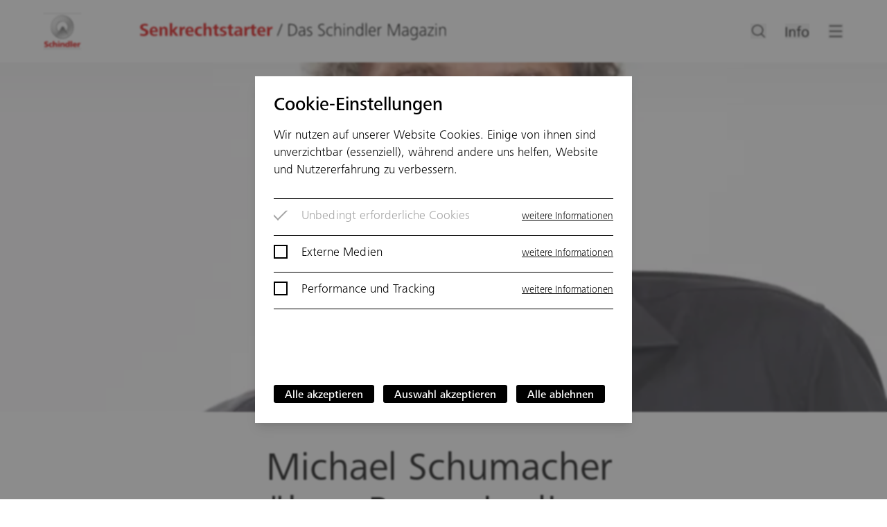

--- FILE ---
content_type: text/html; charset=UTF-8
request_url: https://magazin.schindler.de/architektur/architekt-michael-schumacher-uebers-bauen-in-die-hoehe
body_size: 32579
content:
<!doctype html>
<html lang="de">
    <head>
        <meta charset="utf-8"/>
        <meta http-equiv="X-UA-Compatible" content="IE=edge">
        <meta name="viewport" content="width=device-width, initial-scale=1">
        <title>Michael Schumacher &uuml;bers Bauen in die H&ouml;he | Senkrechtstarter Magazin</title>
<meta name="description" content="Michael Schumacher ist Gesch&auml;ftsf&uuml;hrer des Architekturb&uuml;ros schneider+schumacher &ndash; wir fragen ihn, was nach seiner Meinung nach,…" />
<meta property="og:type" content="website" />
<meta property="og:title" content="Michael Schumacher &uuml;bers Bauen in die H&ouml;he" />
<meta property="og:description" content="Michael Schumacher ist Gesch&auml;ftsf&uuml;hrer des Architekturb&uuml;ros schneider+schumacher &ndash; wir fragen ihn, was nach seiner Meinung nach,…" />
<meta property="og:url" content="https://magazin.schindler.de/architektur/architekt-michael-schumacher-uebers-bauen-in-die-hoehe" />
<meta property="og:site_name" content="Senkrechtstarter Magazin" />
<meta property="og:locale" content="de_DE" />
<meta name="twitter:card" content="summary_large_image" />
<meta name="twitter:title" content="Michael Schumacher &uuml;bers Bauen in die H&ouml;he" />
<meta name="twitter:description" content="Michael Schumacher ist Gesch&auml;ftsf&uuml;hrer des Architekturb&uuml;ros schneider+schumacher &ndash; wir fragen ihn, was nach seiner Meinung nach,…" />
<meta property="og:image" content="https://magazin.schindler.de/img/asset/YXNzZXRzL3dwLzIwMTYvMDYvbWljaGFlbF9zY2h1bWFjaGVyLmpwZw==/michael_schumacher.jpg?p=seo_pro_og&s=c42b1a1fd9eb968464240df4475878f3" />
<meta property="og:image:width" content="1146" />
<meta property="og:image:height" content="600" />
<meta name="twitter:image" content="https://magazin.schindler.de/img/asset/YXNzZXRzL3dwLzIwMTYvMDYvbWljaGFlbF9zY2h1bWFjaGVyLmpwZw==/michael_schumacher.jpg?p=seo_pro_twitter&s=480b23dce5c5a76591822d34c58bd273" />
<link href="https://magazin.schindler.de/" rel="home" />
<link href="https://magazin.schindler.de/architektur/architekt-michael-schumacher-uebers-bauen-in-die-hoehe" rel="canonical" />
<link type="text/plain" rel="author" href="https://magazin.schindler.de/humans.txt" />
<meta name="google-site-verification" content="9_Am07nT2GGraNLTMHrevrKh8PTbb5etfMti-HRXjUo" />
        <link rel="icon" href="/favicons/favicon.ico?id=097ee453961b966a673f">
<link rel="icon" href="/favicons/favicon.svg?id=c8536fcd2f3c2914635f" type="image/svg+xml">
<link rel="apple-touch-icon" href="/favicons/apple-touch-icon.png?id=7540565f8d17561e9735">
<link rel="manifest" href="/favicons/manifest.webmanifest?id=ba78c6479df01b895cc0">


        <link rel="preload" href="/fonts/b49bb90c-798e-488f-bed5-ea095a8d8582.woff2?id=beba7fa029031ac97504" as="font" type="font/woff2" crossorigin>
        <link rel="stylesheet" href="/css/tailwind.css?id=bb1b865279c19edcddb8">
        
    </head>
    <body
        class="
            font-light
            text-black
            text-base
            lg:text-base-md
            xl:text-base-lg
        "
        x-data="{ navOpen: false, navMain: false, navInfo: false, navState: '' }"
    >
        
<div class="ddm ddmcm back-heavy" style="display:none;opacity:0;">
    <div class="ddmcm-wrapper">
        <div
            class="
                ddmcm-box
                center
                center
                relative
                h-[500px]
                w-[400px]
                max-w-[90%]
            "
        >
            <div
                class="
                    ddmcm-content
                    !m-0
                    p-6
                    absolute
                    top-0
                    right-0
                    bottom-0
                    left-0
                    min-h-[500px]
                    _h-full
                    _max-h-full

                    grid
                    grid-cols-1
                    grid-rows-cookie
                "
            >
                <div
                    class="
                        border-black
                        border-b-1
                        pb-6
                    "
                >
                    <h2>Cookie-Einstellungen</h2>
                    
                    
                        
                            <p>Wir nutzen auf unserer Website Cookies. Einige von ihnen sind unverzichtbar (essenziell), während andere uns helfen, Website und Nutzererfahrung zu verbessern.</p>
                        
                    
                </div>
                <div
                    class="
                        ddmcm-categories
                        !block
                        !m-0
                        overflow-scroll
                    "
                >
                    <div
                        class="

                        "
                    >
                        
                        
                            <div
                                x-data="{ infoShow : false }"
                                class="
                                    checkbox
                                    !m-0
                                    py-3
                                    border-black
                                    border-b-1
                                "
                            >
                                <div
                                    class="
                                        w-full
                                        grid
                                        grid-cols-1
                                        auto-rows-auto
                                        gap-y-1
                                        gap-x-6
                                        sm:grid-cols-1-auto
                                    "
                                >
                                    <div>
                                        <input type="checkbox" id="cookie-category-essentials" name="essentials" disabled checked>
                                        <label for="cookie-category-essentials">Unbedingt erforderliche Cookies</label>
                                    </div>
                                    <div
                                        class="
                                            pl-[2.5rem]
                                            sm:pl-0
                                        "
                                    >
                                        <button
                                            class="
                                                text-sm
                                                text-right
                                                underline
                                                hover:text-hover
                                                active:text-hover
                                                focus:text-hover
                                            "
                                            @click.prevent="infoShow = !infoShow"
                                        >weitere Informationen</button>
                                    </div>
                                    
                                </div>

                                <div
                                    class="
                                        hidden
                                        pt-3
                                    "
                                    :class="{ '!block' : infoShow }"
                                >
                                    
                                    
                                    
                                        
                                            <div
                                                class="
                                                text-sm
                                            "
                                            >Essenzielle Cookies ermöglichen grundlegende Funktionen und sind für die einwandfreie Funktion der Website erforderlich.</div>
                                        
                                    

                                    
                                        
                                            
                                                
    <div
        class="
            text-sm
        "
    >
        
            <div
                class="
                    border-grayline
                    border-t-1
                    py-3
                    first:mt-3
                    grid
                    grid-cols-auto-1
                    gap-y-3
                "
            >
                <div class="col-span-2"><strong>Laravel</strong></div>
                <div class="w-32">Name(n)</div><div>senkrechtstarter_magazin_session</div>
                <div class="w-32">Beschreibung</div><div>Der Laravel Session-Cookie dient dazu, Benutzersitzungen zu verwalten, indem er eine eindeutige Sitzungs-ID speichert. Diese ID ermöglicht es dem Server, Benutzerdaten über mehrere Anfragen hinweg zu verfolgen und zu speichern, wodurch Funktionen wie Benutzeranmeldung und -authentifizierung, Warenkörbe und benutzerspezifische Einstellungen ermöglicht werden.</div>
                
                    <div class="w-32">Hostname</div><div>magazin.schindler.de</div>
                
                
                    <div class="w-32">Gültigkeitsdauer</div><div>24 Stunden</div>
                
                <div class="w-32">Typ</div><div>Erstanbieter</div>
            </div>
        

                                            
                                                
            <div
                class="
                    border-grayline
                    border-t-1
                    py-3
                    first:mt-3
                    grid
                    grid-cols-auto-1
                    gap-y-3
                "
            >
                <div class="col-span-2"><strong>Laravel</strong></div>
                <div class="w-32">Name(n)</div><div>XSRF-TOKEN</div>
                <div class="w-32">Beschreibung</div><div>Der XSRF-TOKEN-Cookie in Laravel speichert verschlüsselt den aktuellen CSRF-Token, der benutzt wird, um Cross-Site-Request-Forgery-Angriffe zu verhindern, und wird bei jeder Antwort des Frameworks gesendet. Dieser Cookie dient hauptsächlich dazu, JavaScript-Frameworks und -Bibliotheken (wie Angular und Axios) zu unterstützen, die seinen Wert automatisch im X-XSRF-TOKEN-Header bei Anfragen derselben Domäne setzen.</div>
                
                    <div class="w-32">Hostname</div><div>magazin.schindler.de</div>
                
                
                    <div class="w-32">Gültigkeitsdauer</div><div>2 Stunden</div>
                
                <div class="w-32">Typ</div><div>Erstanbieter</div>
            </div>
        

                                            
                                                
            <div
                class="
                    border-grayline
                    border-t-1
                    py-3
                    first:mt-3
                    grid
                    grid-cols-auto-1
                    gap-y-3
                "
            >
                <div class="col-span-2"><strong>Cookie Byte</strong></div>
                <div class="w-32">Name(n)</div><div>cookie-byte-consent-statistics</div>
                <div class="w-32">Beschreibung</div><div>Speichert die Benutzereinstellung zur Verwendung von Performance- und Tracking-Cookies.</div>
                
                    <div class="w-32">Hostname</div><div>magazin.schindler.de</div>
                
                
                    <div class="w-32">Gültigkeitsdauer</div><div>1 Jahr</div>
                
                <div class="w-32">Typ</div><div>Erstanbieter</div>
            </div>
        

                                            
                                                
            <div
                class="
                    border-grayline
                    border-t-1
                    py-3
                    first:mt-3
                    grid
                    grid-cols-auto-1
                    gap-y-3
                "
            >
                <div class="col-span-2"><strong>Cookie Byte</strong></div>
                <div class="w-32">Name(n)</div><div>cookie-byte-consent-media</div>
                <div class="w-32">Beschreibung</div><div>Speichert die Benutzereinstellung zur Verwendung von Cookies von externen Medien.</div>
                
                    <div class="w-32">Hostname</div><div>magazin.schindler.de</div>
                
                
                    <div class="w-32">Gültigkeitsdauer</div><div>1 Jahr</div>
                
                <div class="w-32">Typ</div><div>Erstanbieter</div>
            </div>
        

                                            
                                                
            <div
                class="
                    border-grayline
                    border-t-1
                    py-3
                    first:mt-3
                    grid
                    grid-cols-auto-1
                    gap-y-3
                "
            >
                <div class="col-span-2"><strong>Cookie Byte</strong></div>
                <div class="w-32">Name(n)</div><div>cookie-byte-consent-showed</div>
                <div class="w-32">Beschreibung</div><div>Speichert den Anzeigestatus des Cookie-Consent-Tools Cookie Byte.</div>
                
                    <div class="w-32">Hostname</div><div>magazin.schindler.de</div>
                
                
                    <div class="w-32">Gültigkeitsdauer</div><div>1 Jahr</div>
                
                <div class="w-32">Typ</div><div>Erstanbieter</div>
            </div>
        

                                            
                                                
            <div
                class="
                    border-grayline
                    border-t-1
                    py-3
                    first:mt-3
                    grid
                    grid-cols-auto-1
                    gap-y-3
                "
            >
                <div class="col-span-2"><strong>Cookie Byte</strong></div>
                <div class="w-32">Name(n)</div><div>cookie-byte-consent-essentials</div>
                <div class="w-32">Beschreibung</div><div>Speichert die obligatorische Zustimmung von unbedingt erforderlichen Cookies zur Verwendung der Website.</div>
                
                    <div class="w-32">Hostname</div><div>magazin.schindler.de</div>
                
                
                    <div class="w-32">Gültigkeitsdauer</div><div>1 Jahr</div>
                
                <div class="w-32">Typ</div><div>Erstanbieter</div>
            </div>
        
    </div>


                                            
                                        
                                </div>
                                
                                    
                                
                            </div>
                        
                            <div
                                x-data="{ infoShow : false }"
                                class="
                                    checkbox
                                    !m-0
                                    py-3
                                    border-black
                                    border-b-1
                                "
                            >
                                <div
                                    class="
                                        w-full
                                        grid
                                        grid-cols-1
                                        auto-rows-auto
                                        gap-y-1
                                        gap-x-6
                                        sm:grid-cols-1-auto
                                    "
                                >
                                    <div>
                                        <input type="checkbox" id="cookie-category-media" name="media">
                                        <label for="cookie-category-media">Externe Medien</label>
                                    </div>
                                    <div
                                        class="
                                            pl-[2.5rem]
                                            sm:pl-0
                                        "
                                    >
                                        <button
                                            class="
                                                text-sm
                                                text-right
                                                underline
                                                hover:text-hover
                                                active:text-hover
                                                focus:text-hover
                                            "
                                            @click.prevent="infoShow = !infoShow"
                                        >weitere Informationen</button>
                                    </div>
                                    
                                </div>

                                <div
                                    class="
                                        hidden
                                        pt-3
                                    "
                                    :class="{ '!block' : infoShow }"
                                >
                                    
                                    
                                    
                                        
                                            <div
                                                class="
                                                text-sm
                                            "
                                            >Inhalte von Videoplattformen und Social-Media-Plattformen werden standardmäßig blockiert. Wenn Cookies von externen Medien akzeptiert werden, bedarf der Zugriff auf diese Inhalte keiner manuellen Einwilligung mehr. Anzahl und Art der gesetzten Cookies können unter Umständen je nach Browser, Nutzerstatus (aktuell in derselben Session bei einer Plattform eingeloggt oder nicht) und dort vorgenommenen individuellen Cookie-Einstellungen variieren.</div>
                                        
                                    

                                    
                                        
                                            
                                                
    <div
        class="
            text-sm
        "
    >
        
            <div
                class="
                    border-grayline
                    border-t-1
                    py-3
                    first:mt-3
                    grid
                    grid-cols-auto-1
                    gap-y-3
                "
            >
                <div class="col-span-2"><strong>Instagram</strong></div>
                <div class="w-32">Name(n)</div><div>csrftoken</div>
                <div class="w-32">Beschreibung</div><div>Diese Cookies können von Instagram gesetzt werden, sobald Seiten unserer Website aufgerufen werden, die eingebettete Instagram-Inhalte enthalten und die Kategorie "Externe Medien" aktiviert wurde.</div>
                
                    <div class="w-32">Hostname</div><div>.instagram.com</div>
                
                
                    <div class="w-32">Gültigkeitsdauer</div><div>bis zu 13 Monaten</div>
                
                <div class="w-32">Typ</div><div>Drittanbieter</div>
            </div>
        

                                            
                                                
            <div
                class="
                    border-grayline
                    border-t-1
                    py-3
                    first:mt-3
                    grid
                    grid-cols-auto-1
                    gap-y-3
                "
            >
                <div class="col-span-2"><strong>TikTok</strong></div>
                <div class="w-32">Name(n)</div><div>msToken, 
ttwid</div>
                <div class="w-32">Beschreibung</div><div>Diese Cookies können von TikTok gesetzt werden, sobald Seiten unserer Website aufgerufen werden, die eingebettete TikTok-Inhalte enthalten und die Kategorie "Externe Medien" aktiviert wurde.</div>
                
                    <div class="w-32">Hostname</div><div>.tiktok.com, .www.tiktok.com</div>
                
                
                    <div class="w-32">Gültigkeitsdauer</div><div>bis zu 13 Monaten</div>
                
                <div class="w-32">Typ</div><div>Drittanbieter</div>
            </div>
        

                                            
                                                
            <div
                class="
                    border-grayline
                    border-t-1
                    py-3
                    first:mt-3
                    grid
                    grid-cols-auto-1
                    gap-y-3
                "
            >
                <div class="col-span-2"><strong>X</strong></div>
                <div class="w-32">Name(n)</div><div>__twitter_sess,
guest_id,
personalization_id</div>
                <div class="w-32">Beschreibung</div><div>Diese Cookies können von X gesetzt werden, sobald Seiten unserer Website aufgerufen werden, die eingebettete X-Inhalte enthalten und die Kategorie "Externe Medien" aktiviert wurde.</div>
                
                    <div class="w-32">Hostname</div><div>.twimg.com, .twitter.com</div>
                
                
                    <div class="w-32">Gültigkeitsdauer</div><div>bis zu 13 Monaten</div>
                
                <div class="w-32">Typ</div><div>Drittanbieter</div>
            </div>
        

                                            
                                                
            <div
                class="
                    border-grayline
                    border-t-1
                    py-3
                    first:mt-3
                    grid
                    grid-cols-auto-1
                    gap-y-3
                "
            >
                <div class="col-span-2"><strong>Vimeo</strong></div>
                <div class="w-32">Name(n)</div><div>__cf_bm,
_cfuvid</div>
                <div class="w-32">Beschreibung</div><div>Diese Cookies können von Vimeo gesetzt werden, sobald Seiten unserer Website aufgerufen werden, die eingebettete Vimeo-Inhalte enthalten und die Kategorie "Externe Medien" aktiviert wurde.</div>
                
                    <div class="w-32">Hostname</div><div>player.vimeo.com</div>
                
                
                    <div class="w-32">Gültigkeitsdauer</div><div>bis zu 1 Tag</div>
                
                <div class="w-32">Typ</div><div>Drittanbieter</div>
            </div>
        

                                            
                                                
            <div
                class="
                    border-grayline
                    border-t-1
                    py-3
                    first:mt-3
                    grid
                    grid-cols-auto-1
                    gap-y-3
                "
            >
                <div class="col-span-2"><strong>YouTube</strong></div>
                <div class="w-32">Name(n)</div><div>APISID,
HSID,
NID,
SAPISID,
SID,
SIDCC,
SSID,
__Secure-*</div>
                <div class="w-32">Beschreibung</div><div>Diese Cookies können von YouTube gesetzt werden, sobald Seiten unserer Website aufgerufen werden, die eingebettete YouTube-Inhalte enthalten und die Kategorie "Externe Medien" aktiviert wurde.</div>
                
                    <div class="w-32">Hostname</div><div>.google.com</div>
                
                
                    <div class="w-32">Gültigkeitsdauer</div><div>bis zu 13 Monaten</div>
                
                <div class="w-32">Typ</div><div>Drittanbieter</div>
            </div>
        
    </div>


                                            
                                        
                                </div>
                                
                                    
                                
                            </div>
                        
                            <div
                                x-data="{ infoShow : false }"
                                class="
                                    checkbox
                                    !m-0
                                    py-3
                                    border-black
                                    border-b-1
                                "
                            >
                                <div
                                    class="
                                        w-full
                                        grid
                                        grid-cols-1
                                        auto-rows-auto
                                        gap-y-1
                                        gap-x-6
                                        sm:grid-cols-1-auto
                                    "
                                >
                                    <div>
                                        <input type="checkbox" id="cookie-category-statistics" name="statistics">
                                        <label for="cookie-category-statistics">Performance und Tracking</label>
                                    </div>
                                    <div
                                        class="
                                            pl-[2.5rem]
                                            sm:pl-0
                                        "
                                    >
                                        <button
                                            class="
                                                text-sm
                                                text-right
                                                underline
                                                hover:text-hover
                                                active:text-hover
                                                focus:text-hover
                                            "
                                            @click.prevent="infoShow = !infoShow"
                                        >weitere Informationen</button>
                                    </div>
                                    
                                </div>

                                <div
                                    class="
                                        hidden
                                        pt-3
                                    "
                                    :class="{ '!block' : infoShow }"
                                >
                                    
                                    
                                    
                                        
                                            <div
                                                class="
                                                text-sm
                                            "
                                            >Statistik-Cookies erfassen Informationen anonym. Diese Informationen helfen uns zu verstehen, wie unsere Besucher unsere Website nutzen.</div>
                                        
                                    

                                    
                                        
                                            
                                                
    <div
        class="
            text-sm
        "
    >
        
            <div
                class="
                    border-grayline
                    border-t-1
                    py-3
                    first:mt-3
                    grid
                    grid-cols-auto-1
                    gap-y-3
                "
            >
                <div class="col-span-2"><strong>Google Analytics</strong></div>
                <div class="w-32">Name(n)</div><div>_ga, 
_ga_*</div>
                <div class="w-32">Beschreibung</div><div>Dient zur Unterscheidung von Benutzern.</div>
                
                    <div class="w-32">Hostname</div><div>.google.com</div>
                
                
                    <div class="w-32">Gültigkeitsdauer</div><div>2 Jahre</div>
                
                <div class="w-32">Typ</div><div>Drittanbieter</div>
            </div>
        

                                            
                                                
            <div
                class="
                    border-grayline
                    border-t-1
                    py-3
                    first:mt-3
                    grid
                    grid-cols-auto-1
                    gap-y-3
                "
            >
                <div class="col-span-2"><strong>Google Analytics</strong></div>
                <div class="w-32">Name(n)</div><div>_gid</div>
                <div class="w-32">Beschreibung</div><div>Dient zur Unterscheidung von Benutzern.</div>
                
                    <div class="w-32">Hostname</div><div>magazin.schindler.de</div>
                
                
                    <div class="w-32">Gültigkeitsdauer</div><div>1 Tag</div>
                
                <div class="w-32">Typ</div><div>Erstanbieter</div>
            </div>
        

                                            
                                                
            <div
                class="
                    border-grayline
                    border-t-1
                    py-3
                    first:mt-3
                    grid
                    grid-cols-auto-1
                    gap-y-3
                "
            >
                <div class="col-span-2"><strong>Google Analytics</strong></div>
                <div class="w-32">Name(n)</div><div>_gat,
_gat_gtag_*</div>
                <div class="w-32">Beschreibung</div><div>Dient der Drosselung der Anforderungsrate.</div>
                
                    <div class="w-32">Hostname</div><div>magazin.schindler.de</div>
                
                
                    <div class="w-32">Gültigkeitsdauer</div><div>1 Minute</div>
                
                <div class="w-32">Typ</div><div>Erstanbieter</div>
            </div>
        
    </div>


                                            
                                        
                                </div>
                                
                                    
                                        <script data-category="statistics" type="text/snippetscript">var script = document.createElement('script');
script.src = 'https://www.googletagmanager.com/gtag/js?id=UA-60415516-4';
document.body.append(script);

window.dataLayer = window.dataLayer || [];
function gtag(){dataLayer.push(arguments);}
gtag('js', new Date());
gtag('config', 'UA-60415516-4');</script>
                                    
                                
                            </div>
                        
                    </div>

                </div>
                <div
                    class="
                        ddmcm-buttons
                        pt-6
                    "
                >
                    <button id="ddmcm-button-all">Alle akzeptieren</button>
                    <button id="ddmcm-button-selected">Auswahl akzeptieren</button>
                    <button id="ddmcm-button-select-none">Alle ablehnen</button>
                </div>
            </div>
        </div>
    </div>
    
    
</div>

        <header
    x-data="{ search_input : '', search_layout : '' }"

    
    x-init="window.innerWidth <= 640 ? search_layout = 'seperate' : search_layout = 'inline'"
    @resize.window="
        navState == 'info' ? window.innerWidth <= 640 ? navState = 'main' : navState = 'info' : '';
        window.innerWidth <= 520 ? search_layout = 'seperate' : search_layout = 'inline'"
    @keydown.escape="
        navOpen = false, navState = false,
        $nextTick(() => $refs.searchInline.blur())"

    class="
        
        before:fixed
        before:top-header
        before:left-0
        before:right-0
        before:h-18
        before:z-[1]
        before:pointer-events-none
        before:bg-gradient-to-b
        before:from-black
        before:opacity-[.03]
    "
>
    
    <!-- backdrop -->
    <div
        class="
            fixed
            top-0
            right-0
            bottom-[120vh]
            left-0
            z-[900]
            transition-all
            duration-0
            delay-500
            after:bg-black
            after:absolute
            after:top-0
            after:right-0
            after:bottom-0
            after:left-0
            after:opacity-0
            after:transition-opacity
            after:duration-500
            after:delay-0
        "
        :class="{
            '!bottom-[0] !delay-0 after:!opacity-30' : navOpen
        }"
    >
    </div>

    
    <div
        class="
            fixed
            top-0
            w-full
            h-header
            z-[1000]

            grid
            grid-cols-section
            gap-x-6
            md:grid-cols-section-lg
            bg-white
        "
    >

        
        <div
            class="
                col-start-2
                col-span-4
                md:col-start-2
                md:col-span-12

                grid
                gap-x-4
                sm:gap-x-6
                grid-rows-1
                grid-cols-nav-sm
                md:grid-cols-nav-lg
                items-center

            "
        >
            
            <div
                class="
                    h-9
                    w-9
                    xs:h-10
                    xs:w-10
                    sm:h-12
                    sm:w-12
                "
            >
                <button
                    class="
                        h-full
                        group
                    "
                    aria-label="Navigation öffnen und schließen"
                    @click.prevent="navState == 'schindler' ? navOpen = false : navOpen = true, navState = navState != 'schindler' ? 'schindler' : false "
                ><picture>
    <source type="image/webp" srcset="/img/schindler.webp, /img/schindler@2x.webp 2x, /img/schindler@3x.webp 3x">
    <img
        width="372"
        height="324"
        srcset="/img/schindler.png, /img/schindler@2x.png 2x, /img/schindler@3x.png 3x "
        src="/img/schindler.png"
        alt="Schindler">
</picture></button>
            </div>

            
            <div
                class="
                    flex
                    justify-start
                "
            >
                <a
                    href="/"
                    class="
                        group
                        focus:outline-0
                    "
                    title="Senkrechtstarter / Das Schindler Magazin"
                >
                    <div
                        class="
                            h-8
                            xs:h-9
                            mt-0.5
                            sm:h-10
                            block
                            md:hidden
                        "
                    >
                        <svg class="w-full h-full" viewBox="0 0 150 38" fill="none" xmlns="http://www.w3.org/2000/svg" preserveAspectRatio="xMinYMid meet">
<g
    id="logo"
    class="
        fill-red
        group-hover:fill-gray-80
        group-active:fill-gray-80
        group-focus:fill-gray-80
    "
><path d="m109.349 13.408-.064-1.472c-.272.112-.576.176-.88.176-.784 0-.96-.544-.96-1.216v-3.936h1.792v-1.456h-1.792v-2.352l-2.208.72v1.632h-1.44v1.456h1.44v3.904c0 1.68.448 2.848 2.272 2.848.608 0 1.264-.112 1.84-.304zm-57.399-3.328v-.496c0-2.432-1.024-4.24-3.6-4.24-2.32 0-3.92 1.76-3.92 4.144 0 2.656 1.456 4.224 4.144 4.224.96 0 2.064-.112 2.96-.432l-.096-1.488c-.672.368-1.648.544-2.416.544-1.36 0-2.384-.864-2.4-2.256zm-41.418.384c0-1.664-1.04-2.416-2.448-2.96l-1.152-.448c-.704-.272-1.632-.672-1.632-1.408 0-1.056 1.232-1.312 2.112-1.312.816 0 1.712.144 2.464.464l.08-1.76c-.88-.24-1.776-.336-2.688-.336-1.952 0-4.336.736-4.336 3.056 0 1.456.96 2.192 2.208 2.752l1.088.48c.768.336 1.904.768 1.904 1.584 0 1.136-1.056 1.488-2.048 1.488-1.04 0-2.064-.16-2.992-.64l-.08 1.824c1.056.336 2.176.464 3.28.464 2.096 0 4.24-.912 4.24-3.248zm8.652-.384v-.496c0-2.432-1.024-4.24-3.6-4.24-2.32 0-3.92 1.76-3.92 4.144 0 2.656 1.456 4.224 4.144 4.224.96 0 2.064-.112 2.96-.432l-.096-1.488c-.672.368-1.648.544-2.416.544-1.36 0-2.384-.864-2.4-2.256zm98.547 0v-.496c0-2.432-1.024-4.24-3.6-4.24-2.32 0-3.92 1.76-3.92 4.144 0 2.656 1.456 4.224 4.144 4.224.96 0 2.064-.112 2.96-.432l-.096-1.488c-.672.368-1.648.544-2.416.544-1.36 0-2.384-.864-2.4-2.256zm-21.128 3.456c-.064-.544-.08-1.072-.08-1.888v-3.184c0-2.352-1.552-3.12-3.712-3.12-.88 0-1.984.224-2.816.512l.096 1.488c.752-.448 1.616-.64 2.432-.64 1.168 0 1.872.48 1.872 1.6v.272c-.304-.016-.672-.032-.96-.032-2.256 0-4.304.72-4.304 2.848 0 1.6 1.248 2.32 2.72 2.32 1.024 0 2.016-.56 2.56-1.424l.048 1.248zm-21.442-.128-.064-1.472c-.272.112-.576.176-.88.176-.784 0-.96-.544-.96-1.216v-3.936h1.792v-1.456h-1.792v-2.352l-2.208.72v1.632h-1.44v1.456h1.44v3.904c0 1.68.448 2.848 2.272 2.848.608 0 1.264-.112 1.84-.304zm13.203 0-.064-1.472c-.272.112-.576.176-.88.176-.784 0-.96-.544-.96-1.216v-3.936h1.792v-1.456h-1.792v-2.352l-2.208.72v1.632h-1.44v1.456h1.44v3.904c0 1.68.448 2.848 2.272 2.848.608 0 1.264-.112 1.84-.304zm-28.748-.032-.08-1.568c-.544.272-1.12.4-1.728.4-1.584 0-2.448-1.232-2.448-2.72 0-1.536.912-2.64 2.496-2.64.576 0 1.136.16 1.648.4l.096-1.568c-.736-.224-1.52-.336-2.288-.336-2.544 0-4.32 1.552-4.32 4.144 0 2.624 1.632 4.224 4.256 4.224.8 0 1.6-.08 2.368-.336zm22.519-2.224c0-2.736-4.047-2.208-4.047-3.488 0-.8.848-.96 1.456-.96.704 0 1.487.16 2.128.416l.096-1.424c-.752-.224-1.584-.368-2.368-.368-1.472 0-3.408.592-3.408 2.4 0 2.608 4.048 1.952 4.048 3.584 0 .768-.944 1.024-1.584 1.024-.8 0-1.632-.192-2.336-.56l-.096 1.536c.864.272 1.776.4 2.688.4 1.616 0 3.423-.688 3.423-2.56zm42.047-5.744c-.208-.064-.416-.08-.64-.08-1.088 0-1.888.864-2.256 1.744l-.048-1.552h-2.08c.064.592.08 1.184.08 1.776v6.24h2.208v-3.584c0-1.248.496-2.672 1.984-2.672.224 0 .464.032.688.112zm-86.116 8.128-3.584-4.448 3.264-3.584h-2.576l-2.912 3.296v-6.8h-2.208v11.536h2.208v-4.08l3.12 4.08zm30.36 0v-5.216c0-1.824-.8-2.976-2.688-2.976-1.104 0-1.984.496-2.464 1.488v-4.832h-2.208v11.536h2.208v-4.448c0-1.04.368-2.16 1.6-2.16 1.184 0 1.344.944 1.344 1.904v4.704zm-24.354-8.128c-.208-.064-.416-.08-.64-.08-1.088 0-1.888.864-2.256 1.744l-.048-1.552h-2.08c.064.592.08 1.184.08 1.776v6.24h2.208v-3.584c0-1.248.496-2.672 1.984-2.672.224 0 .464.032.688.112zm-16.021 8.128v-5.2c0-1.84-.784-2.992-2.72-2.992-1.12 0-2.08.496-2.608 1.504l-.032-1.344h-2.08c.064.592.08 1.2.08 1.792v6.24h2.208v-4.432c0-1.056.352-2.176 1.6-2.176 1.184 0 1.344.96 1.344 1.92v4.688zm75.349-8.128c-.208-.064-.416-.08-.64-.08-1.088 0-1.888.864-2.256 1.744l-.048-1.552h-2.08c.064.592.08 1.184.08 1.776v6.24h2.208v-3.584c0-1.248.496-2.672 1.984-2.672.224 0 .464.032.688.112zm-9.005 4.704c0 1.184-.48 2.224-1.824 2.224-.672 0-1.328-.32-1.328-1.104 0-1.392 1.744-1.52 2.864-1.52h.288zm-44.461-1.216h-3.312c0-.944.512-2.224 1.744-2.224 1.216 0 1.568 1.216 1.568 2.224zm-32.766 0h-3.312c0-.944.512-2.224 1.744-2.224 1.216 0 1.568 1.216 1.568 2.224zm98.547 0h-3.312c0-.944.512-2.224 1.744-2.224 1.216 0 1.568 1.216 1.568 2.224z"/></g>
<g
    id="claim"
    class="
        fill-black
        group-hover:fill-gray-80
        group-active:fill-gray-80
    "
><path d="m121.993 31.168v-7.584h-.8v1.344c-.512-1.008-1.36-1.504-2.48-1.504-2.352 0-3.248 2-3.248 4.112 0 1.936.864 4 3.216 4 .976 0 1.984-.544 2.448-1.424v1.072c0 1.776-.688 3.152-2.656 3.152-.784 0-1.584-.208-2.272-.56l-.096.976c.752.24 1.536.416 2.32.416 2.56 0 3.568-1.6 3.568-4zm7.733.368c-.08-.544-.112-1.12-.112-1.648v-3.52c0-1.872-.736-2.944-2.672-2.944-.688 0-1.696.24-2.32.544l.096.896c.688-.464 1.44-.624 2.256-.624 1.36 0 1.776.816 1.776 2.064v.416h-.544c-2.496 0-4.416.72-4.416 2.752 0 1.52 1.168 2.24 2.576 2.24.992 0 2.048-.528 2.464-1.472l.048 1.296zm-57.543 0c-.048-.88-.08-1.76-.08-2.608v-8.928h-.864v4.928c-.4-.928-1.408-1.504-2.4-1.504-2.4 0-3.264 2-3.264 4.112 0 2.032.864 4.176 3.216 4.176 1.103 0 1.968-.496 2.48-1.504l.111 1.328zm-35.156-2.816c0-1.44-1.104-2.208-2.224-2.832l-1.104-.624c-.896-.496-1.584-1.008-1.584-1.872 0-1.344 1.136-1.792 2.32-1.792.608 0 1.392.096 1.936.4l.096-.96c-.64-.24-1.312-.336-2-.336-1.664 0-3.344.912-3.344 2.736 0 1.232.896 1.936 1.888 2.496l1.104.624c1.024.576 1.904 1.136 1.904 2.144 0 1.472-1.024 2.112-2.416 2.112-.832 0-1.616-.144-2.32-.608l-.08 1.056c.736.336 1.552.448 2.352.448 1.904 0 3.472-1.088 3.472-2.992zm46.585-.912v-.48c0-2.032-.864-3.904-3.024-3.904-2.096 0-3.248 2.16-3.248 4.112 0 2.304.992 4.176 3.536 4.176.752 0 1.632-.128 2.32-.416l-.096-.976c-.576.336-1.536.576-2.208.576-1.776 0-2.608-1.488-2.608-3.088zm-64.605 3.728c-.08-.544-.112-1.12-.112-1.648v-3.52c0-1.872-.736-2.944-2.672-2.944-.688 0-1.696.24-2.32.544l.096.896c.688-.464 1.44-.624 2.256-.624 1.36 0 1.776.816 1.776 2.064v.416h-.544c-2.496 0-4.416.72-4.416 2.752 0 1.52 1.168 2.24 2.576 2.24.992 0 2.048-.528 2.464-1.472l.048 1.296zm94.609 0c-.08-.544-.112-1.12-.112-1.648v-3.52c0-1.872-.736-2.944-2.672-2.944-.688 0-1.696.24-2.32.544l.096.896c.688-.464 1.44-.624 2.256-.624 1.36 0 1.776.816 1.776 2.064v.416h-.544c-2.496 0-4.416.72-4.416 2.752 0 1.52 1.168 2.24 2.576 2.24.992 0 2.048-.528 2.464-1.472l.048 1.296zm-69.456-.128-.08-.88c-.56.208-1.152.352-1.76.352-1.888 0-2.88-1.616-2.88-3.344 0-1.856.976-3.28 2.96-3.28.576 0 1.168.16 1.68.4l.08-.896c-.592-.208-1.232-.336-1.856-.336-2.4 0-3.808 1.808-3.808 4.112 0 2.24 1.296 4.176 3.696 4.176.672 0 1.328-.08 1.968-.304zm-18.664-1.952c0-2.656-3.808-2.384-3.808-3.92 0-1.024.88-1.28 1.696-1.28.528 0 1.216.144 1.696.368l.096-.848c-.576-.224-1.248-.352-1.872-.352-1.264 0-2.544.656-2.544 2.112 0 2.4 3.792 1.904 3.792 3.92 0 .96-.864 1.424-1.728 1.424-.704 0-1.392-.176-2.016-.496l-.096.976c.688.272 1.424.352 2.16.352 1.344 0 2.624-.816 2.624-2.256zm-13.86-3.248c0-3.456-2.032-5.344-5.456-5.344h-2.464v10.672h1.808c3.568 0 6.112-1.488 6.112-5.328zm94.067 5.328v-10.672h-1.504l-3.888 9.584-3.904-9.584h-1.504v10.672h.928v-9.776l3.968 9.776h.976l3.968-9.776v9.776zm31.183 0v-.768h-4.576l4.56-6.464v-.72h-5.344v.768h4.352l-4.544 6.48v.704zm-47.874-8.048c-.224-.064-.464-.064-.688-.064-.96 0-1.76.848-2.064 1.648l-.064-1.488h-.784c.064.624.08 1.264.08 1.888v6.064h.864v-4.064c0-1.248.304-3.136 1.968-3.136.208 0 .416.032.624.096zm50.438 8.048v-7.952h-.864v7.952zm-75.817 0v-4.864c0-1.84-.592-3.248-2.656-3.248-1.184 0-2 .544-2.576 1.552l-.048-1.392h-.784c.064.624.08 1.264.08 1.888v6.064h.864v-4.256c0-1.52.576-3.024 2.352-3.024 1.616 0 1.904 1.2 1.904 2.544v4.736zm84.234 0v-4.864c0-1.84-.592-3.248-2.656-3.248-1.184 0-2 .544-2.576 1.552l-.048-1.392h-.784c.064.624.08 1.264.08 1.888v6.064h.864v-4.256c0-1.52.576-3.024 2.352-3.024 1.616 0 1.904 1.2 1.904 2.544v4.736zm-95.953 0v-4.864c0-1.84-.688-3.248-2.656-3.248-1.152 0-1.936.496-2.464 1.504v-4.928h-.864v11.536h.864v-4.256c0-1.52.576-3.024 2.352-3.024 1.616 0 1.904 1.2 1.904 2.544v4.736zm3.302 0v-7.952h-.864v7.952zm20.187 0v-11.536h-.864v11.536zm53.347-3.552c0 1.568-.528 2.912-2.32 2.912-.912 0-1.696-.464-1.696-1.44 0-1.856 2.288-1.968 3.808-1.968h.208zm-110.719 0c0 1.568-.528 2.912-2.32 2.912-.912 0-1.696-.464-1.696-1.44 0-1.856 2.288-1.968 3.808-1.968h.208zm94.609 0c0 1.568-.528 2.912-2.32 2.912-.912 0-1.696-.464-1.696-1.44 0-1.856 2.288-1.968 3.808-1.968h.208zm-41.369-.448c0 1.472-.624 3.344-2.4 3.344-1.872 0-2.352-1.808-2.352-3.344 0-1.568.448-3.28 2.352-3.28 1.744 0 2.4 1.808 2.4 3.28zm49.89 0c0 1.392-.624 3.168-2.4 3.168-1.872 0-2.352-1.712-2.352-3.168 0-1.568.464-3.28 2.368-3.28 1.744 0 2.384 1.808 2.384 3.28zm-110.533-1.328c0 3.312-1.904 4.464-5.056 4.464h-.896v-8.944h1.536c2.8 0 4.416 1.664 4.416 4.48zm72.04.832h-4.384c0-1.136.8-2.8 2.32-2.8s2.064 1.504 2.064 2.8zm-27.452-5.312v-1.28h-.864v1.28zm84.234 0v-1.28h-.864v1.28z"/></g></svg>
                    </div>
                    <div
                        class="
                            h-6
                            lg:h-7
                            mt-0.5
                            hidden
                            md:block
                        "
                    >
                        <svg class="w-auto h-full" viewBox="0 0 285 20" fill="none" xmlns="http://www.w3.org/2000/svg">
    <g
    id="logo"
    class="
        fill-red
        group-hover:fill-gray-80
        group-active:fill-gray-80
        group-focus:fill-gray-80
    "
><path d="m10.251 10.464c.001-1.664-1.04-2.416-2.448-2.96l-1.152-.448c-.704-.272-1.632-.672-1.632-1.408 0-1.056 1.232-1.312 2.112-1.312.816 0 1.712.144 2.464.464l.08-1.76c-.88-.24-1.776-.336-2.688-.336-1.952 0-4.336.736-4.336 3.056 0 1.456.96 2.192 2.208 2.752l1.088.48c.768.336 1.904.768 1.904 1.584 0 1.136-1.056 1.488-2.048 1.488-1.04 0-2.064-.16-2.992-.64l-.08 1.824c1.056.336 2.176.464 3.28.464 2.096 0 4.24-.912 4.24-3.248zm41.419-.384v-.496c0-2.432-1.024-4.24-3.6-4.24-2.32 0-3.92 1.76-3.92 4.144 0 2.656 1.456 4.224 4.144 4.224.96 0 2.064-.112 2.96-.432l-.096-1.488c-.672.368-1.648.544-2.416.544-1.36 0-2.384-.864-2.4-2.256zm-32.766 0v-.496c0-2.432-1.024-4.24-3.6-4.24-2.32 0-3.92 1.76-3.92 4.144 0 2.656 1.456 4.224 4.144 4.224.96 0 2.064-.112 2.96-.432l-.096-1.488c-.672.368-1.648.544-2.416.544-1.36 0-2.384-.864-2.4-2.256zm98.547 0v-.496c0-2.432-1.024-4.24-3.6-4.24-2.32 0-3.92 1.76-3.92 4.144 0 2.656 1.456 4.224 4.144 4.224.96 0 2.064-.112 2.96-.432l-.096-1.488c-.672.368-1.648.544-2.416.544-1.36 0-2.384-.864-2.4-2.256zm-58.115 3.296-.08-1.568c-.544.272-1.12.4-1.728.4-1.584 0-2.448-1.232-2.448-2.72 0-1.536.912-2.64 2.496-2.64.576 0 1.136.16 1.648.4l.096-1.568c-.736-.224-1.52-.336-2.288-.336-2.544 0-4.32 1.552-4.32 4.144 0 2.624 1.632 4.224 4.256 4.224.8 0 1.6-.08 2.368-.336zm36.987.16c-.064-.544-.08-1.072-.08-1.888v-3.184c0-2.352-1.552-3.12-3.712-3.12-.88 0-1.984.224-2.816.512l.096 1.488c.752-.448 1.616-.64 2.432-.64 1.168 0 1.872.48 1.872 1.6v.272c-.304-.016-.672-.032-.96-.032-2.256 0-4.304.72-4.304 2.848 0 1.6 1.248 2.32 2.72 2.32 1.024 0 2.016-.56 2.56-1.424l.048 1.248zm-21.442-.128-.064-1.472c-.272.112-.576.176-.88.176-.784 0-.96-.544-.96-1.216v-3.936h1.792v-1.456h-1.792v-2.352l-2.208.72v1.632h-1.44v1.456h1.44v3.904c0 1.68.448 2.848 2.272 2.848.608 0 1.264-.112 1.84-.304zm13.203 0-.064-1.472c-.272.112-.576.176-.88.176-.784 0-.96-.544-.96-1.216v-3.936h1.792v-1.456h-1.792v-2.352l-2.208.72v1.632h-1.44v1.456h1.44v3.904c0 1.68.448 2.848 2.272 2.848.608 0 1.264-.112 1.84-.304zm20.984 0-.064-1.472c-.272.112-.576.176-.88.176-.784 0-.96-.544-.96-1.216v-3.936h1.792v-1.456h-1.792v-2.352l-2.208.72v1.632h-1.44v1.456h1.44v3.904c0 1.68.448 2.848 2.272 2.848.608 0 1.264-.112 1.84-.304zm-27.213-2.256c0-2.736-4.048-2.208-4.048-3.488 0-.8.848-.96 1.456-.96.704 0 1.488.16 2.128.416l.096-1.424c-.752-.224-1.584-.368-2.368-.368-1.472 0-3.408.592-3.408 2.4 0 2.608 4.048 1.952 4.048 3.584 0 .768-.944 1.024-1.584 1.024-.8 0-1.632-.192-2.336-.56l-.096 1.536c.864.272 1.776.4 2.688.4 1.616 0 3.424-.688 3.424-2.56zm-13.709 2.384v-5.216c0-1.824-.8-2.976-2.689-2.976-1.104 0-1.984.496-2.464 1.488v-4.832h-2.207v11.536h2.207v-4.448c0-1.04.369-2.16 1.6-2.16 1.184 0 1.344.944 1.344 1.904v4.704zm-30.36 0-3.584-4.448 3.264-3.584h-2.576l-2.912 3.296v-6.8h-2.208v11.536h2.208v-4.08l3.12 4.08zm65.334-8.128c-.208-.064-.416-.08-.64-.08-1.088 0-1.888.864-2.256 1.744l-.048-1.552h-2.08c.064.592.08 1.184.08 1.776v6.24h2.208v-3.584c0-1.248.496-2.672 1.984-2.672.224 0 .464.032.688.112zm-59.328 0c-.208-.064-.416-.08-.64-.08-1.088 0-1.888.864-2.256 1.744l-.048-1.552h-2.08c.064.592.08 1.184.08 1.776v6.24h2.208v-3.584c0-1.248.496-2.672 1.984-2.672.224 0 .464.032.688.112zm80.109 0c-.208-.064-.416-.08-.64-.08-1.088 0-1.888.864-2.256 1.744l-.048-1.552h-2.08c.064.592.08 1.184.08 1.776v6.24h2.208v-3.584c0-1.248.496-2.672 1.984-2.672.224 0 .464.032.688.112zm-96.131 8.128v-5.2c0-1.84-.783-2.992-2.719-2.992-1.121 0-2.08.496-2.608 1.504l-.032-1.344h-2.08c.064.592.08 1.2.08 1.792v6.24h2.207v-4.432c0-1.056.352-2.176 1.601-2.176 1.184 0 1.344.96 1.344 1.92v4.688zm66.345-3.424c0 1.184-.48 2.224-1.824 2.224-.672 0-1.328-.32-1.328-1.104 0-1.392 1.744-1.52 2.864-1.52h.288zm21.32-1.216h-3.312c0-.944.512-2.224 1.744-2.224 1.216 0 1.568 1.216 1.568 2.224zm-98.547 0h-3.312c0-.944.512-2.224 1.744-2.224 1.216 0 1.568 1.216 1.568 2.224zm32.766 0h-3.312c0-.944.512-2.224 1.744-2.224 1.216 0 1.568 1.216 1.568 2.224z"/></g>
<g
    id="claim"
    class="
        fill-black
        group-hover:fill-gray-80
        group-active:fill-gray-80
        group-focus:fill-gray-80
    "
><path d="m256.791 13.168v-7.584h-.8v1.344c-.512-1.008-1.36-1.504-2.48-1.504-2.352 0-3.248 2-3.248 4.112 0 1.936.864 4 3.216 4 .976 0 1.984-.544 2.448-1.424v1.072c0 1.776-.688 3.152-2.656 3.152-.784 0-1.584-.208-2.272-.56l-.096.976c.752.24 1.536.416 2.32.416 2.56 0 3.568-1.6 3.568-4zm-84.966-2.448c0-1.44-1.104-2.208-2.224-2.832l-1.104-.624c-.896-.496-1.584-1.008-1.584-1.872 0-1.344 1.136-1.792 2.32-1.792.608 0 1.392.096 1.936.4l.096-.96c-.64-.24-1.312-.336-2-.336-1.664 0-3.344.912-3.344 2.736 0 1.232.896 1.936 1.888 2.496l1.104.624c1.024.576 1.904 1.136 1.904 2.144 0 1.472-1.024 2.112-2.416 2.112-.832 0-1.616-.144-2.32-.608l-.08 1.056c.736.336 1.552.448 2.352.448 1.904 0 3.472-1.088 3.472-2.992zm92.699 2.816c-.08-.544-.112-1.12-.112-1.648v-3.52c0-1.872-.736-2.944-2.672-2.944-.688 0-1.696.24-2.32.544l.096.896c.688-.464 1.44-.624 2.256-.624 1.36 0 1.776.816 1.776 2.064v.416h-.544c-2.496 0-4.416.72-4.416 2.752 0 1.52 1.168 2.24 2.576 2.24.992 0 2.048-.528 2.464-1.472l.048 1.296zm-16.11 0c-.08-.544-.112-1.12-.112-1.648v-3.52c0-1.872-.736-2.944-2.672-2.944-.688 0-1.696.24-2.32.544l.096.896c.688-.464 1.44-.624 2.256-.624 1.36 0 1.776.816 1.776 2.064v.416h-.544c-2.496 0-4.416.72-4.416 2.752 0 1.52 1.168 2.24 2.576 2.24.992 0 2.048-.528 2.464-1.472l.048 1.296zm-69.456-.128-.08-.88c-.56.208-1.152.352-1.76.352-1.888 0-2.88-1.616-2.88-3.344 0-1.856.976-3.28 2.96-3.28.576 0 1.168.16 1.68.4l.08-.896c-.592-.208-1.232-.336-1.856-.336-2.4 0-3.808 1.808-3.808 4.112 0 2.24 1.296 4.176 3.696 4.176.672 0 1.328-.08 1.968-.304zm-25.153.128c-.08-.544-.112-1.12-.112-1.648v-3.52c0-1.872-.736-2.944-2.672-2.944-.688 0-1.696.24-2.32.544l.096.896c.688-.464 1.44-.624 2.256-.624 1.36 0 1.776.816 1.776 2.064v.416h-.544c-2.496 0-4.416.72-4.416 2.752 0 1.52 1.168 2.24 2.576 2.24.992 0 2.048-.528 2.464-1.472l.048 1.296zm64.605-3.728v-.48c0-2.032-.864-3.904-3.024-3.904-2.096 0-3.248 2.16-3.248 4.112 0 2.304.992 4.176 3.536 4.176.752 0 1.632-.128 2.32-.416l-.096-.976c-.576.336-1.536.576-2.208.576-1.776 0-2.608-1.488-2.608-3.088zm-58.116 1.648c0-2.656-3.808-2.384-3.808-3.92 0-1.024.88-1.28 1.696-1.28.528 0 1.216.144 1.696.368l.096-.848c-.576-.224-1.248-.352-1.872-.352-1.264 0-2.544.656-2.544 2.112 0 2.4 3.792 1.904 3.792 3.92 0 .96-.864 1.424-1.728 1.424-.704 0-1.392-.176-2.016-.496l-.096.976c.688.272 1.424.352 2.16.352 1.344 0 2.624-.816 2.624-2.256zm46.686 2.08c-.048-.88-.08-1.76-.08-2.608v-8.928h-.864v4.928c-.4-.928-1.408-1.504-2.4-1.504-2.4 0-3.264 2-3.264 4.112 0 2.032.864 4.176 3.216 4.176 1.104 0 1.968-.496 2.48-1.504l.112 1.328zm-73.808-10.672h-.96l-4.176 10.672h.96zm13.262 5.344c0-3.456-2.032-5.344-5.456-5.344h-2.464v10.672h1.808c3.568 0 6.112-1.488 6.112-5.328zm40.278 5.328v-4.864c0-1.84-.688-3.248-2.656-3.248-1.152 0-1.936.496-2.464 1.504v-4.928h-.864v11.536h.864v-4.256c0-1.52.576-3.024 2.352-3.024 1.616 0 1.904 1.2 1.904 2.544v4.736zm11.719 0v-4.864c0-1.84-.592-3.248-2.656-3.248-1.184 0-2 .544-2.576 1.552l-.048-1.392h-.784c.064.624.08 1.264.08 1.888v6.064h.864v-4.256c0-1.52.576-3.024 2.352-3.024 1.616 0 1.904 1.2 1.904 2.544v4.736zm84.234 0v-4.864c0-1.84-.592-3.248-2.656-3.248-1.184 0-2 .544-2.576 1.552l-.048-1.392h-.784c.064.624.08 1.264.08 1.888v6.064h.864v-4.256c0-1.52.576-3.024 2.352-3.024 1.616 0 1.904 1.2 1.904 2.544v4.736zm-42.164 0v-10.672h-1.504l-3.888 9.584-3.904-9.584h-1.504v10.672h.928v-9.776l3.968 9.776h.976l3.968-9.776v9.776zm31.183 0v-.768h-4.576l4.56-6.464v-.72h-5.344v.768h4.352l-4.544 6.48v.704zm2.564 0v-7.952h-.864v7.952zm-50.438-8.048c-.224-.064-.464-.064-.688-.064-.96 0-1.76.848-2.064 1.648l-.064-1.488h-.784c.064.624.08 1.264.08 1.888v6.064h.864v-4.064c0-1.248.304-3.136 1.968-3.136.208 0 .416.032.624.096zm-13.609 8.048v-11.536h-.864v11.536zm-20.187 0v-7.952h-.864v7.952zm57.424-3.552c0 1.568-.528 2.912-2.32 2.912-.912 0-1.696-.464-1.696-1.44 0-1.856 2.288-1.968 3.808-1.968h.208zm-94.609 0c0 1.568-.528 2.912-2.32 2.912-.912 0-1.696-.464-1.696-1.44 0-1.856 2.288-1.968 3.808-1.968h.208zm110.719 0c0 1.568-.528 2.912-2.32 2.912-.912 0-1.696-.464-1.696-1.44 0-1.856 2.288-1.968 3.808-1.968h.208zm-57.48-.448c0 1.472-.624 3.344-2.4 3.344-1.872 0-2.352-1.808-2.352-3.344 0-1.568.448-3.28 2.352-3.28 1.744 0 2.4 1.808 2.4 3.28zm49.891 0c0 1.392-.624 3.168-2.4 3.168-1.872 0-2.352-1.712-2.352-3.168 0-1.568.464-3.28 2.368-3.28 1.744 0 2.384 1.808 2.384 3.28zm-110.533-1.328c0 3.312-1.904 4.464-5.056 4.464h-.896v-8.944h1.536c2.8 0 4.416 1.664 4.416 4.48zm72.04.832h-4.384c0-1.136.8-2.8 2.32-2.8s2.064 1.504 2.064 2.8zm-27.452-5.312v-1.28h-.864v1.28zm84.234 0v-1.28h-.864v1.28z"/></g></svg>

                    </div>
                </a>
            </div>

            
            <div
                class="
                    col-span-2
                    sm2:col-span-1
                "
            >
                <div
                    class="
                        h-5
                        flex
                        justify-end
                        gap-x-2
                    "
                >
                    <form
    action="/artikel"
    class="
        grow
        h-full
        flex
        justify-end
        gap-x-2
        translate-y-[-50vh]
        transition-0
        delay-200
    "
    :class="{
        '!translate-y-0 !delay-0' : navState == 'search',
        '!hidden' : search_layout == 'seperate'
    }"
>
    <input
        type="search"
        name="suche"
        id="search-inline"
        class="
            grow
            h-full
            border-0
            border-b-1
            text-sm
            focus:outline-none
            focus:border-red
            max-w-0
            transition-max-width
            duration-200
            delay-0
        "
        :class="{'!max-w-[14em] !delay-200' : navState == 'search'}"
        value=""
        x-model="search_input"
        x-ref="searchInline"
        required
    >
    <label
        for="search-inline"
        class="rs-only"
    >Artikelsuche</label>
    <button
        type="submit"
        class="
            h-full
            group
            opacity-0
            transition-opacity
            duration-200
            delay-200
        "
        :class="{'!opacity-100' : navState == 'search'}"
    ><svg
    class="
        w-auto
        h-full
        fill-black
        group-hover:fill-red
        group-active:fill-red
        group-focus:fill-red
    "
    viewBox="0 0 24 24" fill="none" xmlns="http://www.w3.org/2000/svg">
    <path fill-rule="evenodd" clip-rule="evenodd" d="M10.5695 3.26904C6.52827 3.2726 3.28054 6.47239 3.28399 10.3849C3.28744 14.2974 6.5408 17.4915 10.582 17.4879C14.6232 17.4844 17.8709 14.2846 17.8675 10.3721C17.864 6.45953 14.6106 3.26548 10.5695 3.26904ZM2.00739 10.386C2.0033 5.74065 5.85025 1.99661 10.5683 1.99245C15.2864 1.98829 19.14 5.72554 19.1441 10.3709C19.146 12.5637 18.2899 14.5556 16.8891 16.0481L21.8257 20.8889C22.0774 21.1357 22.0813 21.5398 21.8345 21.7915C21.5877 22.0432 21.1836 22.0472 20.9319 21.8004L15.9469 16.9122C14.4776 18.0702 12.6108 18.7627 10.5831 18.7645C5.86503 18.7687 2.01149 15.0314 2.00739 10.386Z"/>
</svg>
<label class="rs-only">suchen</label>
    </button>
</form>

                    
                    <button
                        class="
                            h-full
                            group
                        "
                        aria-label="Suchfeld einblenden oder ausblenden"
                        @click.prevent="
                            navState == 'search' ? navOpen = false : navOpen = true,
                            navState = navState != 'search' ? 'search' : false,
                            navState == 'search' ? $nextTick(() => $refs.searchInline.focus()) : $nextTick(() => $refs.searchInline.blur())
                            "
                    ><svg
    class="
        w-auto
        h-full
        fill-black
        group-hover:fill-red
        group-active:fill-red
        group-focus:fill-red
    "
    viewBox="0 0 24 24" fill="none" xmlns="http://www.w3.org/2000/svg">
<g
    class="
        opacity-100
        transition-opacity
        duration-200
        delay-100
    "
    :class="{
        '!opacity-0 !delay-0' : navState == 'search'
    }"

>
    <path fill-rule="evenodd" clip-rule="evenodd" d="M10.5695 3.26904C6.52827 3.2726 3.28054 6.47239 3.28399 10.3849C3.28744 14.2974 6.5408 17.4915 10.582 17.4879C14.6232 17.4844 17.8709 14.2846 17.8675 10.3721C17.864 6.45953 14.6106 3.26548 10.5695 3.26904ZM2.00739 10.386C2.0033 5.74065 5.85025 1.99661 10.5683 1.99245C15.2864 1.98829 19.14 5.72554 19.1441 10.3709C19.146 12.5637 18.2899 14.5556 16.8891 16.0481L21.8257 20.8889C22.0774 21.1357 22.0813 21.5398 21.8345 21.7915C21.5877 22.0432 21.1836 22.0472 20.9319 21.8004L15.9469 16.9122C14.4776 18.0702 12.6108 18.7627 10.5831 18.7645C5.86503 18.7687 2.01149 15.0314 2.00739 10.386Z"/>
</g>
<g
    class="
        opacity-0
        transition-opacity
        duration-200
        delay-0
    "
    :class="{
        '!opacity-100 !delay-100' : navState == 'search'
    }"
>
    <rect x="11" width="1.44" height="24"
        class="
            origin-center
            rotate-0
            transition-rotate
            duration-200
            delay-0
        "
        :class="{
          '!rotate-45 !delay-100' : navState == 'search'
        }"
    />
    <rect x="11" width="1.44" height="24"
        class="
            origin-center
            rotate-0
            transition-rotate
            duration-200
            delay-0
        "
        :class="{
          '!-rotate-45 !delay-100' : navState == 'search'
        }"
    />
</g>
</svg></button>

                </div>

            </div>

            
            <div
                class="
                    h-5
                    hidden
                    sm2:block
                "
            >
                <button
                    class="
                        h-full
                        group
                    "
                    aria-label="Navigation öffnen und schließen"
                    @click.prevent="navState == 'info' ? navOpen = false : navOpen = true, navState = navState != 'info' ? 'info' : false "
                ><svg
    class="
        w-auto
        h-full
        fill-black
        group-hover:fill-red
        group-active:fill-red
        group-focus:fill-red
    "
    viewBox="0 0 37 24" fill="none" xmlns="http://www.w3.org/2000/svg">

    <g
        class="
            opacity-100
            transition-opacity
            duration-200
            delay-100
        "
        :class="{
            '!opacity-0 !delay-0' : navState == 'info'
        }"

    >
        <path d="M2.81013 20.748V5.46631H1V20.748H2.81013Z"/>
        <path d="M15.4134 20.748V13.6685C15.4134 11.0337 14.4968 9.10916 11.5869 9.10916C9.91424 9.10916 8.69985 9.86523 7.89789 11.3086L7.82915 9.33827H6.29398C6.38563 10.2318 6.40855 11.1253 6.40855 12.0189V20.748H8.0812V14.6078C8.0812 12.5687 8.81442 10.5296 11.1974 10.5296C13.3741 10.5296 13.7636 12.1792 13.7636 13.9892V20.748H15.4134Z"/>
        <path d="M24.328 4.22911C23.9384 4.02291 23.2969 4 22.8615 4C20.0661 4 19.7912 6.24528 19.7912 7.87197V9.33827H17.5686V10.6671H19.7912V20.748H21.4638V10.6671H24.0072V9.33827H21.4409V7.80323C21.4409 7.20755 21.3722 5.39757 23.0907 5.39757C23.4573 5.39757 23.8468 5.4434 24.1905 5.60377L24.328 4.22911Z"/>
        <path d="M36 14.9973C36 11.6294 34.2357 9.10916 30.6613 9.10916C27.2931 9.10916 25.3225 11.721 25.3225 14.9973C25.3225 18.2965 27.1097 21 30.6613 21C34.1899 21 36 18.2965 36 14.9973ZM34.2128 14.9973C34.2128 17.2197 33.1817 19.6024 30.6613 19.6024C28.1408 19.6024 27.1097 17.1968 27.1097 14.9973C27.1097 12.7978 28.1408 10.5067 30.6613 10.5067C33.2504 10.5067 34.2128 12.7291 34.2128 14.9973Z"/>
    </g>
    <g
        class="
            opacity-0
            transition-opacity
            duration-200
            delay-0
        "
        :class="{
            '!opacity-100 !delay-100' : navState == 'info'
        }"
    >
        <rect x="18" width="1.5" height="24"
            class="
                origin-center
                rotate-0
                transition-rotate
                duration-200
                delay-0
            "
            :class="{
              '!rotate-45 !delay-100' : navState == 'info'
            }"
        />
        <rect x="18" width="1.5" height="24"
            class="
                origin-center
                rotate-0
                transition-rotate
                duration-200
                delay-0
            "
            :class="{
              '!-rotate-45 !delay-100' : navState == 'info'
            }"
        />

    </g>
</svg>
</button>
            </div>

            
            <div
                class="
                    h-5
                "
            >
                <button
                    class="
                        h-full
                        group
                    "
                    aria-label="Navigation öffnen und schließen"
                    @click.prevent="navState == 'main' ? navOpen = false : navOpen = true, navState = navState != 'main' ? 'main' : false "
                ><svg
    class="
        w-auto
        h-full
        fill-black
        group-hover:fill-red
        group-active:fill-red
        group-focus:fill-red
    "
    viewBox="0 0 24 24" fill="none" xmlns="http://www.w3.org/2000/svg">
<g
    class="
        opacity-100
        transition-opacity
        duration-200
        delay-100
    "
    :class="{
        '!opacity-0 !delay-0' : navState == 'main'
    }"
>
    <rect x="2" y="3" width="20" height="1.5" />
    <rect x="2" y="19.5" width="20" height="1.5" />
    <rect x="2" y="11.25" width="20" height="1.5" />
</g>
<g
    class="
        opacity-0
        transition-opacity
        duration-200
        delay-0
    "
    :class="{
        '!opacity-100 !delay-100' : navState == 'main'
    }"
>
    <rect y="11.25" width="24" height="1.5"
        class="
            origin-center
            rotate-0
            transition-rotate
            duration-200
            delay-0
        "
        :class="{
          '!rotate-45 !delay-100' : navState == 'main'
        }"
    />
    <rect y="11.25" width="24" height="1.5"
        class="
            origin-center
            rotate-0
            transition-rotate
            duration-200
            delay-0
        "
        :class="{
          '!-rotate-45 !delay-100' : navState == 'main'
        }"
    />
</g>
</svg>
</button>
            </div>

        </div>

    </div>

    
    <div
    class="
        fixed
        top-header
        bottom-0
        w-full
        z-[950]
        overflow-auto
        translate-y-[-100vh]
        transition-transform
        duration-300
        delay-100

        grid
        grid-rows-nav
        items-stretch
    "
    :class="{
        '!translate-y-0 !delay-0' : navOpen
    }"
>
    <div
        class="
            bg-white
            transition-colors
            duration-300

            grid
            grid-rows-1
            grid-cols-1
        "
        :class="{
            '!bg-red' : navState == 'schindler'
        }"
    >

        
        <div
    class="
        col-start-1
        col-span-1
        row-start-1
        opacity-0
        transition-opacity
        duration-200
        delay-0
    "
    :class="{
        '!opacity-100 !delay-200 z-[1100]' : navState == 'info'
    }"
>
    <div
        class="
            max-h-0
            overflow-hidden
            transition-max-height
            duration-300
            grid
            grid-cols-section
            gap-x-6
            auto-rows-auto
            md:grid-cols-section-lg
        "
        :class="{
            '!max-h-[120vh]' : navState == 'info'
        }"
    >
        <div
            class="
                pt-4
                pb-12
                col-start-2
                col-span-4
                md:col-start-2
                md:col-span-12

                grid
                gap-x-6
                gap-y-4
                grid-cols-4
                md:grid-cols-12
            "
        >

            
            <div
                class="
                    pt-4
                    space-y-2
                    col-span-full
                    border-t-1
                    border-grayline
                    md:col-span-4
                    md:row-start-1
                    md:border-t-0
                    md:border-l-1
                    md:pt-2
                    md:pb-4
                    md:pl-4
                    lg:col-span-6
                "
            >
                <div class="text-sm">
    Das Magazin
</div>
<div
    class="
        max-w-text
    "
><p>Senkrechtstarter ist das Online-Magazin zur vertikalen Mobilität. Hier findet alles Platz, was sich aufwärts bewegt und gen Himmel strebt – im wortwörtlichen oder auch im übertragenen Sinn: Aufzüge und Hochhäuser, Kletterkünstler und Aufsteiger.</p>

</div>

            </div>

            
            <div
                class="
                    pt-4
                    space-y-2
                    col-span-full
                    border-t-1
                    border-grayline
                    md:col-span-4
                    md:row-start-1
                    md:border-t-0
                    md:border-l-1
                    md:pt-2
                    md:pb-4
                    md:pl-4
                    lg:col-span-3
                "
            >
                
<div class="text-sm">
    Schindler Newsletter abonnieren
</div>
<div
    class="text-sm"
>
    <p>Der kostenfreie E-Mail-Newsletter informiert regelmäßig über Themen, die Aufzugsbetreiber bewegen. Neben Unternehmens- und Branchennews erfahren Sie Wissenswertes rund um das Thema Service und Wartung von Aufzügen und Fahrtreppen.</p>

    <div
        class="mt-4"
    >
        <a href="https://www.schindler.de/de/medien/newsletter.html"
            class="
                inline-block
                no-underline
                text-sm
                !text-white
                px-4
                pt-1
                pb-0
                rounded-3
                bg-red
                hover:bg-black
                hover:border-black
                active:bg-black
                active:border-black
                "
            title="Schindler Newsletter"
        >Schindler Newsletter</a>
    </div>
    <div
        class="
            mt-8
            md:mt-24
        "
    >
        <div class="pt-6 gap-3 flex">

            
    <a  href="https://www.linkedin.com/company/schindler-de/"
        title="Folgen Sie uns auf LinkedIn"
        class="
            [&_svg]:h-5
            [&_svg]:w-auto
            
                [&_path]:stroke-[1.5]
                [&_path]:stroke-black
                [&:hover_path]:stroke-red
                [&:active_path]:stroke-red
            
            group
        "
    >

    <svg viewBox="0 0 34 34" fill="none" xmlns="http://www.w3.org/2000/svg"><path fill-rule="evenodd" clip-rule="evenodd" d="M12.347 11.633H18.707V14.554H18.795C19.682 12.875 21.848 11.103 25.091 11.103C31.815 11.103 33.056 15.529 33.056 21.281V33H26.42V22.607C26.42 20.131 26.375 16.941 22.97 16.941C19.514 16.941 18.982 19.641 18.982 22.425V32.994H12.347V11.633ZM8.184 11.633V32.998H1.531V11.633H8.184ZM8.7 4.84801C8.7 6.97001 6.975 8.69901 4.854 8.69901C3.833 8.69701 2.854 8.29101 2.132 7.56901C1.41 6.84701 1.003 5.86901 1 4.84801C1 4.34201 1.1 3.84101 1.294 3.37401C1.487 2.90701 1.771 2.48301 2.129 2.12501C2.487 1.76801 2.911 1.48501 3.378 1.29201C3.846 1.09901 4.347 0.999007 4.852 1.00001C6.975 1.00001 8.7 2.72501 8.7 4.84801Z" stroke-miterlimit="2"/></svg>







</a>

    <a  href="https://instagram.com/schindler_de/"
        title="Folgen Sie uns auf Instagram"
        class="
            [&_svg]:h-5
            [&_svg]:w-auto
            
                [&_path]:stroke-[1.5]
                [&_path]:stroke-black
                [&:hover_path]:stroke-red
                [&:active_path]:stroke-red
            
            group
        "
    >





    <svg viewBox="0 0 34 34" fill="none" xmlns="http://www.w3.org/2000/svg"><path d="M24.7003 16.9841C24.7003 21.2367 21.2529 24.6841 17.0003 24.6841C12.7477 24.6841 9.30029 21.2367 9.30029 16.9841C9.30029 12.7315 12.7477 9.28406 17.0003 9.28406C21.2529 9.28406 24.7003 12.7315 24.7003 16.9841Z" stroke-miterlimit="1.5" stroke-linecap="round" stroke-linejoin="round"/><path d="M25.5443 10.3651C26.5936 10.3651 27.4443 9.5144 27.4443 8.46506C27.4443 7.41572 26.5936 6.56506 25.5443 6.56506C24.4949 6.56506 23.6443 7.41572 23.6443 8.46506C23.6443 9.5144 24.4949 10.3651 25.5443 10.3651Z" stroke-miterlimit="1.5" stroke-linecap="round" stroke-linejoin="round"/><path d="M10.3732 1.11207C8.67119 1.19207 7.50819 1.46407 6.49219 1.86307C5.44019 2.27307 4.54919 2.82307 3.66219 3.71307C2.77519 4.60407 2.22819 5.49607 1.82119 6.54907C1.42719 7.56807 1.16119 8.73107 1.08519 10.4351C1.01019 12.1381 0.993193 12.6851 1.00219 17.0301C1.01019 21.3751 1.02919 21.9201 1.11219 23.6271C1.19319 25.3291 1.46419 26.4911 1.86319 27.5081C2.27419 28.5601 2.82319 29.4511 3.71419 30.3381C4.60419 31.2261 5.49619 31.7711 6.55219 32.1781C7.57019 32.5721 8.73319 32.8401 10.4362 32.9141C12.1392 32.9891 12.6882 33.0061 17.0312 32.9981C21.3752 32.9901 21.9222 32.9701 23.6282 32.8891C25.3352 32.8081 26.4912 32.5361 27.5082 32.1381C28.5602 31.7271 29.4522 31.1781 30.3392 30.2871C31.2252 29.3971 31.7712 28.5041 32.1782 27.4501C32.5722 26.4321 32.8402 25.2681 32.9142 23.5661C32.9882 21.8591 33.0062 21.3131 32.9982 16.9691C32.9892 12.6251 32.9702 12.0801 32.8892 10.3741C32.8082 8.66807 32.5372 7.50907 32.1382 6.49207C31.7272 5.44007 31.1782 4.54907 30.2882 3.66107C29.3972 2.77307 28.5042 2.22807 27.4502 1.82207C26.4322 1.42807 25.2692 1.15907 23.5662 1.08607C21.8632 1.01207 21.3152 0.993069 16.9692 1.00207C12.6242 1.01007 12.0802 1.02807 10.3732 1.11207Z" stroke-miterlimit="2" stroke-linejoin="round"/></svg>



</a>

    <a  href="https://www.tiktok.com/@schindler_de"
        title="Folgen Sie uns auf TikTok"
        class="
            [&_svg]:h-5
            [&_svg]:w-auto
            
                [&_path]:stroke-[1.5]
                [&_path]:stroke-black
                [&:hover_path]:stroke-red
                [&:active_path]:stroke-red
            
            group
        "
    >






    <svg viewBox="0 0 31 34" fill="none" xmlns="http://www.w3.org/2000/svg"><path d="M29.3 13.6469C26.6514 13.5501 24.2043 12.6877 22.1855 11.2835L21.4 10.7372V11.694V22.875C21.4 28.1661 16.9518 32.5 11.45 32.5C9.34315 32.5 7.39099 31.8611 5.78171 30.7786L5.77828 30.7752L5.73937 30.7487C3.17198 29.0009 1.5 26.1206 1.5 22.873C1.5 17.5808 5.95023 13.246 11.45 13.246C11.7546 13.246 12.0571 13.2632 12.359 13.2919V17.8308C12.0653 17.7787 11.7621 17.75 11.45 17.75C8.55665 17.75 6.178 20.0343 6.178 22.875C6.178 24.8509 7.3362 26.5605 9.00768 27.4123C9.73947 27.7864 10.5702 27.998 11.45 27.998C14.2765 27.998 16.6068 25.8167 16.7126 23.0662L16.713 23.0567L16.713 23.0472L16.7218 1.5H21.4161C21.4378 1.83638 21.4811 2.16708 21.544 2.49167C21.968 4.70952 23.3185 6.6117 25.1835 7.8065L25.1861 7.80919L25.2333 7.83892C26.4191 8.58678 27.8074 9.05471 29.3 9.14064V13.6469Z" stroke-miterlimit="2.20269"/></svg>


</a>

    <a  href="https://www.youtube.com/user/SchindlerDeutschland"
        title="Folgen Sie uns auf YouTube"
        class="
            [&_svg]:h-5
            [&_svg]:w-auto
            
                [&_path]:stroke-[1.5]
                [&_path]:stroke-black
                [&:hover_path]:stroke-red
                [&:active_path]:stroke-red
            
            group
        "
    >







    <svg viewBox="0 0 36 34" fill="none" xmlns="http://www.w3.org/2000/svg"><path fill-rule="evenodd" clip-rule="evenodd" d="M31.2834 6.70763C32.7464 7.09863 33.8971 8.24294 34.2892 9.70069C34.9968 12.3399 35 17.849 35 17.849C35 17.849 35 23.3581 34.2892 25.9963C33.8971 27.454 32.7464 28.5994 31.2834 28.9893C28.6324 29.6969 18 29.6969 18 29.6969C18 29.6969 7.36756 29.6969 4.71662 28.9893C3.2525 28.5994 2.10287 27.454 1.71081 25.9963C1 23.3581 1 17.849 1 17.849C1 17.849 1 12.3399 1.71081 9.70069C2.10287 8.24294 3.2525 7.09863 4.71662 6.70763C7.36756 6 18 6 18 6C18 6 28.6324 6 31.2834 6.70763Z" stroke-miterlimit="2" stroke-linejoin="round"/><path fill-rule="evenodd" clip-rule="evenodd" d="M23.4295 17.8491L14.5969 22.9268V12.7725L23.4295 17.8491Z" stroke-miterlimit="2.16568"/></svg>

</a>

    <a  href="https://www.facebook.com/schindlerdeutschland"
        title="Folgen Sie uns auf Facebook"
        class="
            [&_svg]:h-5
            [&_svg]:w-auto
            
                [&_path]:stroke-[1.5]
                [&_path]:stroke-black
                [&:hover_path]:stroke-red
                [&:active_path]:stroke-red
            
            group
        "
    >



    <svg viewBox="0 0 20 34" fill="none" xmlns="http://www.w3.org/2000/svg"><path fill-rule="evenodd" clip-rule="evenodd" d="M5.68226 17.7069V32.9998H12.1612V17.7069H16.9925L17.9956 12.2491H12.1612V10.3186C12.1612 7.4342 13.2924 6.32537 16.2215 6.32537C17.1309 6.32537 17.8632 6.34769 18.2844 6.39086V1.44353C17.4866 1.22177 15.5339 1 14.4027 1C8.43428 1 5.68226 3.81747 5.68226 9.89744V12.2491H2V17.7069H5.68226Z" stroke-miterlimit="2"/></svg>





</a>


            
                <a  href="/rss"
                    title="RSS-Feed abonieren"
                    class="
                        [&_svg]:h-5
                        [&_svg]:w-auto
                        
                            [&_path]:stroke-[1.5]
                            [&_path]:stroke-black
                            [&:hover_path]:stroke-red
                            [&:active_path]:stroke-red
                        
                        group
                    "
                >








    <svg viewBox="0 0 34 34" fill="none" xmlns="http://www.w3.org/2000/svg"><path d="M32.53 3.5V30.5C32.53 31.6204 31.6204 32.53 30.5 32.53H3.5C2.37957 32.53 1.47 31.6204 1.47 30.5V3.5C1.47 2.37957 2.37957 1.47 3.5 1.47H30.5C31.6204 1.47 32.53 2.37957 32.53 3.5Z" stroke-width="0.94" stroke-linejoin="round"/><path d="M8.43685 26.7539C9.09462 26.7539 9.62785 26.2207 9.62785 25.563C9.62785 24.9052 9.09462 24.3719 8.43685 24.3719C7.77908 24.3719 7.24585 24.9052 7.24585 25.563C7.24585 26.2207 7.77908 26.7539 8.43685 26.7539Z" stroke-width="1.04"/><path d="M18.1419 27.2759C18.1419 25.7769 17.8459 24.2919 17.2729 22.9069C16.6989 21.5209 15.8579 20.2629 14.7979 19.2029C13.7369 18.1419 12.4789 17.3009 11.0939 16.7279C9.70788 16.1539 8.22388 15.8579 6.72388 15.8579" stroke-width="1.04"/><path d="M27.2759 27.276C27.2759 24.577 26.7439 21.905 25.7109 19.411C24.6779 16.918 23.1649 14.652 21.2559 12.744C19.3479 10.835 17.0819 9.322 14.5889 8.289C12.0949 7.256 9.42288 6.724 6.72388 6.724" stroke-width="1.04"/></svg>
</a>
            

        </div>

    </div>
</div>

            </div>

            
            <div
                class="
                    pt-4
                    space-y-2
                    col-span-full
                    border-t-1
                    border-grayline
                    md:col-span-4
                    md:row-start-1
                    md:border-t-0
                    md:border-l-1
                    md:pt-2
                    md:pb-4
                    md:pl-4
                    lg:col-span-3
                "
            >
                <div class="text-sm">
    Kontakt
</div>
<div
    class="
        text-sm
    "
><p>Sie haben Fragen, Anregungen, Lob oder Kritik? Dann schreiben Sie uns:<br />
<a href="mailto:info.de@schindler.com" title="info.de@schindler.com">info.de@schindler.com</a></p>

</div>
            </div>

        </div>
    </div>

</div>

        
        <div
    class="
        col-start-1
        col-span-1
        row-start-1
        opacity-0
        transition-opacity
        duration-200
        delay-0
    "
    :class="{
        '!opacity-100 !delay-200 z-[1100]' : navState == 'main'
    }"
>
    <div
        class="
            max-h-0
            overflow-hidden
            transition-max-height
            duration-300
            grid
            grid-cols-section
            gap-x-6
            auto-rows-auto
            md:grid-cols-section-lg
        "
        :class="{
            '!max-h-[120vh]' : navState == 'main'
        }"
    >
        <div
            class="
                pt-4
                pb-8
                col-start-2
                col-span-4
                md:col-start-2
                md:col-span-12

                grid
                gap-x-6
                gap-y-4
                grid-cols-4
                md:grid-cols-12
            "
        >

            
            <div
                class="
                    pt-4
                    space-y-2
                    col-span-full
                    border-t-1
                    border-grayline
                    md:col-span-3
                    md:row-start-1
                    md:border-t-0
                    md:border-l-1
                    md:pt-2
                    md:pb-4
                    md:pl-4
                "
            >
                <div class="text-sm">
                    Kategorie
                </div>
                <ul
                    class="
                        flex
                        flex-wrap
                        items-start
                        gap-1
                        md:flex-col
                    "
                >
                    
                    <li class="w-auto">
                        <a href="/architektur"
                            class="
                                inline-block
                                no-underline
                                text-xs
                                !text-white
                                font-medium
                                border-1
                                border-red
                                px-4
                                pt-1
                                pb-0
                                rounded-3
                                bg-red
                                hover:bg-hover
                                hover:border-hover
                                active:bg-hover
                                active:border-hover
                                "
                            title="Architektur"
                        >Architektur</a>
                    </li>
                    
                    <li class="w-auto">
                        <a href="/kultur"
                            class="
                                inline-block
                                no-underline
                                text-xs
                                !text-white
                                font-medium
                                border-1
                                border-red
                                px-4
                                pt-1
                                pb-0
                                rounded-3
                                bg-red
                                hover:bg-hover
                                hover:border-hover
                                active:bg-hover
                                active:border-hover
                                "
                            title="Kultur"
                        >Kultur</a>
                    </li>
                    
                    <li class="w-auto">
                        <a href="/reisen"
                            class="
                                inline-block
                                no-underline
                                text-xs
                                !text-white
                                font-medium
                                border-1
                                border-red
                                px-4
                                pt-1
                                pb-0
                                rounded-3
                                bg-red
                                hover:bg-hover
                                hover:border-hover
                                active:bg-hover
                                active:border-hover
                                "
                            title="Reisen"
                        >Reisen</a>
                    </li>
                    
                    <li class="w-auto">
                        <a href="/technologie"
                            class="
                                inline-block
                                no-underline
                                text-xs
                                !text-white
                                font-medium
                                border-1
                                border-red
                                px-4
                                pt-1
                                pb-0
                                rounded-3
                                bg-red
                                hover:bg-hover
                                hover:border-hover
                                active:bg-hover
                                active:border-hover
                                "
                            title="Technologie"
                        >Technologie</a>
                    </li>
                    

                </ul>
            </div>

            
            <div
                class="
                    col-span-full
                    pt-4
                    space-y-2
                    border-t-1
                    border-grayline
                    md:row-start-1
                    md:col-span-9
                    md:border-t-0
                    md:border-l-1
                    md:pt-2
                    md:pb-4
                    md:pl-4
                "
            >
                <div class="text-sm">Schlagworte</div>

                <ul
                    class="
                        max-w-text
                        flex
                        flex-wrap
                        gap-1
                    "
                >
                    
                        <li>
                           <a  href="/schlagworte/aufzug"
                               class="
                                   inline-block
                                   no-underline
                                   text-xs
                                   text-red
                                   font-medium
                                   border-1
                                   border-red
                                   px-4
                                   pt-1
                                   pb-0
                                   rounded-3
                                   hover:text-hover
                                   hover:border-hover
                                   active:text-hover
                                   active:border-hover
                               "
                               title="Aufzug"
                           >Aufzug</a>
                        </li>
                    
                        <li>
                           <a  href="/schlagworte/visionen"
                               class="
                                   inline-block
                                   no-underline
                                   text-xs
                                   text-red
                                   font-medium
                                   border-1
                                   border-red
                                   px-4
                                   pt-1
                                   pb-0
                                   rounded-3
                                   hover:text-hover
                                   hover:border-hover
                                   active:text-hover
                                   active:border-hover
                               "
                               title="Visionen"
                           >Visionen</a>
                        </li>
                    
                        <li>
                           <a  href="/schlagworte/zukunft"
                               class="
                                   inline-block
                                   no-underline
                                   text-xs
                                   text-red
                                   font-medium
                                   border-1
                                   border-red
                                   px-4
                                   pt-1
                                   pb-0
                                   rounded-3
                                   hover:text-hover
                                   hover:border-hover
                                   active:text-hover
                                   active:border-hover
                               "
                               title="Zukunft"
                           >Zukunft</a>
                        </li>
                    
                        <li>
                           <a  href="/schlagworte/weltweit"
                               class="
                                   inline-block
                                   no-underline
                                   text-xs
                                   text-red
                                   font-medium
                                   border-1
                                   border-red
                                   px-4
                                   pt-1
                                   pb-0
                                   rounded-3
                                   hover:text-hover
                                   hover:border-hover
                                   active:text-hover
                                   active:border-hover
                               "
                               title="weltweit"
                           >weltweit</a>
                        </li>
                    
                        <li>
                           <a  href="/schlagworte/nachhaltigkeit"
                               class="
                                   inline-block
                                   no-underline
                                   text-xs
                                   text-red
                                   font-medium
                                   border-1
                                   border-red
                                   px-4
                                   pt-1
                                   pb-0
                                   rounded-3
                                   hover:text-hover
                                   hover:border-hover
                                   active:text-hover
                                   active:border-hover
                               "
                               title="Nachhaltigkeit"
                           >Nachhaltigkeit</a>
                        </li>
                    
                        <li>
                           <a  href="/schlagworte/stadtplanung"
                               class="
                                   inline-block
                                   no-underline
                                   text-xs
                                   text-red
                                   font-medium
                                   border-1
                                   border-red
                                   px-4
                                   pt-1
                                   pb-0
                                   rounded-3
                                   hover:text-hover
                                   hover:border-hover
                                   active:text-hover
                                   active:border-hover
                               "
                               title="Stadtplanung"
                           >Stadtplanung</a>
                        </li>
                    
                        <li>
                           <a  href="/schlagworte/hochhaus"
                               class="
                                   inline-block
                                   no-underline
                                   text-xs
                                   text-red
                                   font-medium
                                   border-1
                                   border-red
                                   px-4
                                   pt-1
                                   pb-0
                                   rounded-3
                                   hover:text-hover
                                   hover:border-hover
                                   active:text-hover
                                   active:border-hover
                               "
                               title="Hochhaus"
                           >Hochhaus</a>
                        </li>
                    
                        <li>
                           <a  href="/schlagworte/staedtebau"
                               class="
                                   inline-block
                                   no-underline
                                   text-xs
                                   text-red
                                   font-medium
                                   border-1
                                   border-red
                                   px-4
                                   pt-1
                                   pb-0
                                   rounded-3
                                   hover:text-hover
                                   hover:border-hover
                                   active:text-hover
                                   active:border-hover
                               "
                               title="Städtebau"
                           >Städtebau</a>
                        </li>
                    
                        <li>
                           <a  href="/schlagworte/fahrstuhl"
                               class="
                                   inline-block
                                   no-underline
                                   text-xs
                                   text-red
                                   font-medium
                                   border-1
                                   border-red
                                   px-4
                                   pt-1
                                   pb-0
                                   rounded-3
                                   hover:text-hover
                                   hover:border-hover
                                   active:text-hover
                                   active:border-hover
                               "
                               title="fahrstuhl"
                           >fahrstuhl</a>
                        </li>
                    
                        <li>
                           <a  href="/schlagworte/mobilitaet"
                               class="
                                   inline-block
                                   no-underline
                                   text-xs
                                   text-red
                                   font-medium
                                   border-1
                                   border-red
                                   px-4
                                   pt-1
                                   pb-0
                                   rounded-3
                                   hover:text-hover
                                   hover:border-hover
                                   active:text-hover
                                   active:border-hover
                               "
                               title="Mobilität"
                           >Mobilität</a>
                        </li>
                    
                        <li>
                           <a  href="/schlagworte/schindler"
                               class="
                                   inline-block
                                   no-underline
                                   text-xs
                                   text-red
                                   font-medium
                                   border-1
                                   border-red
                                   px-4
                                   pt-1
                                   pb-0
                                   rounded-3
                                   hover:text-hover
                                   hover:border-hover
                                   active:text-hover
                                   active:border-hover
                               "
                               title="Schindler"
                           >Schindler</a>
                        </li>
                    
                        <li>
                           <a  href="/schlagworte/natur"
                               class="
                                   inline-block
                                   no-underline
                                   text-xs
                                   text-red
                                   font-medium
                                   border-1
                                   border-red
                                   px-4
                                   pt-1
                                   pb-0
                                   rounded-3
                                   hover:text-hover
                                   hover:border-hover
                                   active:text-hover
                                   active:border-hover
                               "
                               title="Natur"
                           >Natur</a>
                        </li>
                    
                        <li>
                           <a  href="/schlagworte/liftclip"
                               class="
                                   inline-block
                                   no-underline
                                   text-xs
                                   text-red
                                   font-medium
                                   border-1
                                   border-red
                                   px-4
                                   pt-1
                                   pb-0
                                   rounded-3
                                   hover:text-hover
                                   hover:border-hover
                                   active:text-hover
                                   active:border-hover
                               "
                               title="#liftclip"
                           >#liftclip</a>
                        </li>
                    
                        <li>
                           <a  href="/schlagworte/film"
                               class="
                                   inline-block
                                   no-underline
                                   text-xs
                                   text-red
                                   font-medium
                                   border-1
                                   border-red
                                   px-4
                                   pt-1
                                   pb-0
                                   rounded-3
                                   hover:text-hover
                                   hover:border-hover
                                   active:text-hover
                                   active:border-hover
                               "
                               title="Film"
                           >Film</a>
                        </li>
                    
                        <li>
                           <a  href="/schlagworte/berlin"
                               class="
                                   inline-block
                                   no-underline
                                   text-xs
                                   text-red
                                   font-medium
                                   border-1
                                   border-red
                                   px-4
                                   pt-1
                                   pb-0
                                   rounded-3
                                   hover:text-hover
                                   hover:border-hover
                                   active:text-hover
                                   active:border-hover
                               "
                               title="Berlin"
                           >Berlin</a>
                        </li>
                    
                        <li>
                           <a  href="/schlagworte/wolkenkratzer"
                               class="
                                   inline-block
                                   no-underline
                                   text-xs
                                   text-red
                                   font-medium
                                   border-1
                                   border-red
                                   px-4
                                   pt-1
                                   pb-0
                                   rounded-3
                                   hover:text-hover
                                   hover:border-hover
                                   active:text-hover
                                   active:border-hover
                               "
                               title="Wolkenkratzer"
                           >Wolkenkratzer</a>
                        </li>
                    
                        <li>
                           <a  href="/schlagworte/youtube"
                               class="
                                   inline-block
                                   no-underline
                                   text-xs
                                   text-red
                                   font-medium
                                   border-1
                                   border-red
                                   px-4
                                   pt-1
                                   pb-0
                                   rounded-3
                                   hover:text-hover
                                   hover:border-hover
                                   active:text-hover
                                   active:border-hover
                               "
                               title="YouTube"
                           >YouTube</a>
                        </li>
                    
                        <li>
                           <a  href="/schlagworte/lift"
                               class="
                                   inline-block
                                   no-underline
                                   text-xs
                                   text-red
                                   font-medium
                                   border-1
                                   border-red
                                   px-4
                                   pt-1
                                   pb-0
                                   rounded-3
                                   hover:text-hover
                                   hover:border-hover
                                   active:text-hover
                                   active:border-hover
                               "
                               title="Lift"
                           >Lift</a>
                        </li>
                    
                        <li>
                           <a  href="/schlagworte/wissenschaft"
                               class="
                                   inline-block
                                   no-underline
                                   text-xs
                                   text-red
                                   font-medium
                                   border-1
                                   border-red
                                   px-4
                                   pt-1
                                   pb-0
                                   rounded-3
                                   hover:text-hover
                                   hover:border-hover
                                   active:text-hover
                                   active:border-hover
                               "
                               title="Wissenschaft"
                           >Wissenschaft</a>
                        </li>
                    
                        <li>
                           <a  href="/schlagworte/berge"
                               class="
                                   inline-block
                                   no-underline
                                   text-xs
                                   text-red
                                   font-medium
                                   border-1
                                   border-red
                                   px-4
                                   pt-1
                                   pb-0
                                   rounded-3
                                   hover:text-hover
                                   hover:border-hover
                                   active:text-hover
                                   active:border-hover
                               "
                               title="Berge"
                           >Berge</a>
                        </li>
                    

                </ul>
            </div>

            
            
            <div
                class="
                    pt-4
                    space-y-2
                    col-span-full
                    border-t-1
                    border-grayline
                    sm2:hidden
                "
            >

               <div class="text-sm">
    Das Magazin
</div>
<div
    class="
        max-w-text
    "
><p>Senkrechtstarter ist das Online-Magazin zur vertikalen Mobilität. Hier findet alles Platz, was sich aufwärts bewegt und gen Himmel strebt – im wortwörtlichen oder auch im übertragenen Sinn: Aufzüge und Hochhäuser, Kletterkünstler und Aufsteiger.</p>

</div>

            </div>

            
            <div
                class="
                    pt-4
                    space-y-2
                    col-span-full
                    border-t-1
                    border-grayline
                    md:hidden
                "
            >
                
<div class="text-sm">
    Schindler Newsletter abonnieren
</div>
<div
    class="text-sm"
>
    <p>Der kostenfreie E-Mail-Newsletter informiert regelmäßig über Themen, die Aufzugsbetreiber bewegen. Neben Unternehmens- und Branchennews erfahren Sie Wissenswertes rund um das Thema Service und Wartung von Aufzügen und Fahrtreppen.</p>

    <div
        class="mt-4"
    >
        <a href="https://www.schindler.de/de/medien/newsletter.html"
            class="
                inline-block
                no-underline
                text-sm
                !text-white
                px-4
                pt-1
                pb-0
                rounded-3
                bg-red
                hover:bg-black
                hover:border-black
                active:bg-black
                active:border-black
                "
            title="Schindler Newsletter"
        >Schindler Newsletter</a>
    </div>
    <div
        class="
            mt-8
            md:mt-24
        "
    >
        <div class="pt-6 gap-3 flex">

            
    <a  href="https://www.linkedin.com/company/schindler-de/"
        title="Folgen Sie uns auf LinkedIn"
        class="
            [&_svg]:h-5
            [&_svg]:w-auto
            
                [&_path]:stroke-[1.5]
                [&_path]:stroke-black
                [&:hover_path]:stroke-red
                [&:active_path]:stroke-red
            
            group
        "
    >

    <svg viewBox="0 0 34 34" fill="none" xmlns="http://www.w3.org/2000/svg"><path fill-rule="evenodd" clip-rule="evenodd" d="M12.347 11.633H18.707V14.554H18.795C19.682 12.875 21.848 11.103 25.091 11.103C31.815 11.103 33.056 15.529 33.056 21.281V33H26.42V22.607C26.42 20.131 26.375 16.941 22.97 16.941C19.514 16.941 18.982 19.641 18.982 22.425V32.994H12.347V11.633ZM8.184 11.633V32.998H1.531V11.633H8.184ZM8.7 4.84801C8.7 6.97001 6.975 8.69901 4.854 8.69901C3.833 8.69701 2.854 8.29101 2.132 7.56901C1.41 6.84701 1.003 5.86901 1 4.84801C1 4.34201 1.1 3.84101 1.294 3.37401C1.487 2.90701 1.771 2.48301 2.129 2.12501C2.487 1.76801 2.911 1.48501 3.378 1.29201C3.846 1.09901 4.347 0.999007 4.852 1.00001C6.975 1.00001 8.7 2.72501 8.7 4.84801Z" stroke-miterlimit="2"/></svg>







</a>

    <a  href="https://instagram.com/schindler_de/"
        title="Folgen Sie uns auf Instagram"
        class="
            [&_svg]:h-5
            [&_svg]:w-auto
            
                [&_path]:stroke-[1.5]
                [&_path]:stroke-black
                [&:hover_path]:stroke-red
                [&:active_path]:stroke-red
            
            group
        "
    >





    <svg viewBox="0 0 34 34" fill="none" xmlns="http://www.w3.org/2000/svg"><path d="M24.7003 16.9841C24.7003 21.2367 21.2529 24.6841 17.0003 24.6841C12.7477 24.6841 9.30029 21.2367 9.30029 16.9841C9.30029 12.7315 12.7477 9.28406 17.0003 9.28406C21.2529 9.28406 24.7003 12.7315 24.7003 16.9841Z" stroke-miterlimit="1.5" stroke-linecap="round" stroke-linejoin="round"/><path d="M25.5443 10.3651C26.5936 10.3651 27.4443 9.5144 27.4443 8.46506C27.4443 7.41572 26.5936 6.56506 25.5443 6.56506C24.4949 6.56506 23.6443 7.41572 23.6443 8.46506C23.6443 9.5144 24.4949 10.3651 25.5443 10.3651Z" stroke-miterlimit="1.5" stroke-linecap="round" stroke-linejoin="round"/><path d="M10.3732 1.11207C8.67119 1.19207 7.50819 1.46407 6.49219 1.86307C5.44019 2.27307 4.54919 2.82307 3.66219 3.71307C2.77519 4.60407 2.22819 5.49607 1.82119 6.54907C1.42719 7.56807 1.16119 8.73107 1.08519 10.4351C1.01019 12.1381 0.993193 12.6851 1.00219 17.0301C1.01019 21.3751 1.02919 21.9201 1.11219 23.6271C1.19319 25.3291 1.46419 26.4911 1.86319 27.5081C2.27419 28.5601 2.82319 29.4511 3.71419 30.3381C4.60419 31.2261 5.49619 31.7711 6.55219 32.1781C7.57019 32.5721 8.73319 32.8401 10.4362 32.9141C12.1392 32.9891 12.6882 33.0061 17.0312 32.9981C21.3752 32.9901 21.9222 32.9701 23.6282 32.8891C25.3352 32.8081 26.4912 32.5361 27.5082 32.1381C28.5602 31.7271 29.4522 31.1781 30.3392 30.2871C31.2252 29.3971 31.7712 28.5041 32.1782 27.4501C32.5722 26.4321 32.8402 25.2681 32.9142 23.5661C32.9882 21.8591 33.0062 21.3131 32.9982 16.9691C32.9892 12.6251 32.9702 12.0801 32.8892 10.3741C32.8082 8.66807 32.5372 7.50907 32.1382 6.49207C31.7272 5.44007 31.1782 4.54907 30.2882 3.66107C29.3972 2.77307 28.5042 2.22807 27.4502 1.82207C26.4322 1.42807 25.2692 1.15907 23.5662 1.08607C21.8632 1.01207 21.3152 0.993069 16.9692 1.00207C12.6242 1.01007 12.0802 1.02807 10.3732 1.11207Z" stroke-miterlimit="2" stroke-linejoin="round"/></svg>



</a>

    <a  href="https://www.tiktok.com/@schindler_de"
        title="Folgen Sie uns auf TikTok"
        class="
            [&_svg]:h-5
            [&_svg]:w-auto
            
                [&_path]:stroke-[1.5]
                [&_path]:stroke-black
                [&:hover_path]:stroke-red
                [&:active_path]:stroke-red
            
            group
        "
    >






    <svg viewBox="0 0 31 34" fill="none" xmlns="http://www.w3.org/2000/svg"><path d="M29.3 13.6469C26.6514 13.5501 24.2043 12.6877 22.1855 11.2835L21.4 10.7372V11.694V22.875C21.4 28.1661 16.9518 32.5 11.45 32.5C9.34315 32.5 7.39099 31.8611 5.78171 30.7786L5.77828 30.7752L5.73937 30.7487C3.17198 29.0009 1.5 26.1206 1.5 22.873C1.5 17.5808 5.95023 13.246 11.45 13.246C11.7546 13.246 12.0571 13.2632 12.359 13.2919V17.8308C12.0653 17.7787 11.7621 17.75 11.45 17.75C8.55665 17.75 6.178 20.0343 6.178 22.875C6.178 24.8509 7.3362 26.5605 9.00768 27.4123C9.73947 27.7864 10.5702 27.998 11.45 27.998C14.2765 27.998 16.6068 25.8167 16.7126 23.0662L16.713 23.0567L16.713 23.0472L16.7218 1.5H21.4161C21.4378 1.83638 21.4811 2.16708 21.544 2.49167C21.968 4.70952 23.3185 6.6117 25.1835 7.8065L25.1861 7.80919L25.2333 7.83892C26.4191 8.58678 27.8074 9.05471 29.3 9.14064V13.6469Z" stroke-miterlimit="2.20269"/></svg>


</a>

    <a  href="https://www.youtube.com/user/SchindlerDeutschland"
        title="Folgen Sie uns auf YouTube"
        class="
            [&_svg]:h-5
            [&_svg]:w-auto
            
                [&_path]:stroke-[1.5]
                [&_path]:stroke-black
                [&:hover_path]:stroke-red
                [&:active_path]:stroke-red
            
            group
        "
    >







    <svg viewBox="0 0 36 34" fill="none" xmlns="http://www.w3.org/2000/svg"><path fill-rule="evenodd" clip-rule="evenodd" d="M31.2834 6.70763C32.7464 7.09863 33.8971 8.24294 34.2892 9.70069C34.9968 12.3399 35 17.849 35 17.849C35 17.849 35 23.3581 34.2892 25.9963C33.8971 27.454 32.7464 28.5994 31.2834 28.9893C28.6324 29.6969 18 29.6969 18 29.6969C18 29.6969 7.36756 29.6969 4.71662 28.9893C3.2525 28.5994 2.10287 27.454 1.71081 25.9963C1 23.3581 1 17.849 1 17.849C1 17.849 1 12.3399 1.71081 9.70069C2.10287 8.24294 3.2525 7.09863 4.71662 6.70763C7.36756 6 18 6 18 6C18 6 28.6324 6 31.2834 6.70763Z" stroke-miterlimit="2" stroke-linejoin="round"/><path fill-rule="evenodd" clip-rule="evenodd" d="M23.4295 17.8491L14.5969 22.9268V12.7725L23.4295 17.8491Z" stroke-miterlimit="2.16568"/></svg>

</a>

    <a  href="https://www.facebook.com/schindlerdeutschland"
        title="Folgen Sie uns auf Facebook"
        class="
            [&_svg]:h-5
            [&_svg]:w-auto
            
                [&_path]:stroke-[1.5]
                [&_path]:stroke-black
                [&:hover_path]:stroke-red
                [&:active_path]:stroke-red
            
            group
        "
    >



    <svg viewBox="0 0 20 34" fill="none" xmlns="http://www.w3.org/2000/svg"><path fill-rule="evenodd" clip-rule="evenodd" d="M5.68226 17.7069V32.9998H12.1612V17.7069H16.9925L17.9956 12.2491H12.1612V10.3186C12.1612 7.4342 13.2924 6.32537 16.2215 6.32537C17.1309 6.32537 17.8632 6.34769 18.2844 6.39086V1.44353C17.4866 1.22177 15.5339 1 14.4027 1C8.43428 1 5.68226 3.81747 5.68226 9.89744V12.2491H2V17.7069H5.68226Z" stroke-miterlimit="2"/></svg>





</a>


            
                <a  href="/rss"
                    title="RSS-Feed abonieren"
                    class="
                        [&_svg]:h-5
                        [&_svg]:w-auto
                        
                            [&_path]:stroke-[1.5]
                            [&_path]:stroke-black
                            [&:hover_path]:stroke-red
                            [&:active_path]:stroke-red
                        
                        group
                    "
                >








    <svg viewBox="0 0 34 34" fill="none" xmlns="http://www.w3.org/2000/svg"><path d="M32.53 3.5V30.5C32.53 31.6204 31.6204 32.53 30.5 32.53H3.5C2.37957 32.53 1.47 31.6204 1.47 30.5V3.5C1.47 2.37957 2.37957 1.47 3.5 1.47H30.5C31.6204 1.47 32.53 2.37957 32.53 3.5Z" stroke-width="0.94" stroke-linejoin="round"/><path d="M8.43685 26.7539C9.09462 26.7539 9.62785 26.2207 9.62785 25.563C9.62785 24.9052 9.09462 24.3719 8.43685 24.3719C7.77908 24.3719 7.24585 24.9052 7.24585 25.563C7.24585 26.2207 7.77908 26.7539 8.43685 26.7539Z" stroke-width="1.04"/><path d="M18.1419 27.2759C18.1419 25.7769 17.8459 24.2919 17.2729 22.9069C16.6989 21.5209 15.8579 20.2629 14.7979 19.2029C13.7369 18.1419 12.4789 17.3009 11.0939 16.7279C9.70788 16.1539 8.22388 15.8579 6.72388 15.8579" stroke-width="1.04"/><path d="M27.2759 27.276C27.2759 24.577 26.7439 21.905 25.7109 19.411C24.6779 16.918 23.1649 14.652 21.2559 12.744C19.3479 10.835 17.0819 9.322 14.5889 8.289C12.0949 7.256 9.42288 6.724 6.72388 6.724" stroke-width="1.04"/></svg>
</a>
            

        </div>

    </div>
</div>

            </div>

            
            <div
                class="
                    pt-4
                    space-y-2
                    col-span-full
                    border-t-1
                    border-grayline
                    md:hidden
                "
            >
                <div class="text-sm">
    Kontakt
</div>
<div
    class="
        text-sm
    "
><p>Sie haben Fragen, Anregungen, Lob oder Kritik? Dann schreiben Sie uns:<br />
<a href="mailto:info.de@schindler.com" title="info.de@schindler.com">info.de@schindler.com</a></p>

</div>
            </div>


        </div>
    </div>

</div>

        
        <div
    class="
        col-start-1
        col-span-1
        row-start-1
        opacity-0
        transition-opacity
        duration-200
        delay-0
    "
    :class="{
        '!opacity-100 !delay-200 z-[1100]' : navState == 'schindler'
    }"
>
    <div
        class="
            max-h-0
            overflow-hidden
            transition-max-height
            duration-300
            grid
            grid-cols-section
            gap-x-6
            auto-rows-auto
            md:grid-cols-section-lg
        "
        :class="{
            '!max-h-[120vh]' : navState == 'schindler'
        }"
    >
        <div
            class="
                py-6
                col-start-2
                col-span-4
                md:col-start-2
                md:col-span-12
                text-white
            "
        >   <div class="align-middle">
            <span class="inline-block text-sm">Zur Hauptseite &nbsp;</span><a class="text-sm hover:opacity-60 active:opacity-60 hover:text-white active:text-white decoration-white hover:decoration-white active:decoration-black"
                href="https://www.schindler.de" title="Schindler">www.schindler.de</a> <span class="inline-block h-3 align-middle px-1"><svg
    class="
        h-full
        w-auto
        
        fill-white
        
        group-hover:fill-black
        group-active:fill-black
        group-focus:fill-black
        
    "
    viewBox="0 0 26 17" fill="none" xmlns="http://www.w3.org/2000/svg">
<path d="M23.0056 7.99902L16.27 1.68444L17.0006 1L25.0006 8.49861L17.0006 15.9986L16.2695 15.3132L23.0047 8.99902H1V7.99902H23.0056Z"/></svg>


</span> </div>
        </div>
    </div>
</div>

        
        <div
    class="
        col-start-1
        col-span-1
        row-start-1
        opacity-0
        transition-opacity
        duration-200
        delay-0
    "
    :class="{
        '!opacity-100 !delay-200 z-[1100]' : navState == 'search'
    }"
>
    <div
        class="
            max-h-0
            overflow-hidden
            transition-max-height
            duration-300
            grid
            grid-cols-section
            gap-x-6
            auto-rows-auto
            md:grid-cols-section-lg
        "
        :class="{
            '!max-h-[120vh]' : navState == 'search',
            '!hidden' : search_layout == 'inline'
        }"
    >
        <div
            class="
                pt-4
                pb-8
                col-start-2
                col-span-4
                md:col-start-2
                md:col-span-12

                grid
                gap-x-6
                gap-y-4
                grid-cols-4
                md:grid-cols-12
            "
        >

            
            <div
                class="
                    space-y-2
                    col-span-full
                "
            >
                <div
                    class="h-5"
                >

                    
                    <form
                        action="/artikel"
                        class="
                            grow
                            h-full
                            flex
                            justify-end
                            gap-x-2
                        "
                    >
                        <input
                            type="search"
                            name="suche"
                            class="
                                grow
                                h-full
                                border-0
                                border-b-1
                                text-sm
                                focus:outline-none
                                focus:border-red
                            "
                            value=""
                            x-model="search_input"
                        >
                        <label
                            for="search"
                            class="rs-only"
                        >Artikelsuche</label>
                        <button
                            type="submit"
                            class="
                                h-full
                                group
                            "
                        ><svg
    class="
        w-auto
        h-full
        fill-black
        group-hover:fill-red
        group-active:fill-red
        group-focus:fill-red
    "
    viewBox="0 0 24 24" fill="none" xmlns="http://www.w3.org/2000/svg">
    <path fill-rule="evenodd" clip-rule="evenodd" d="M10.5695 3.26904C6.52827 3.2726 3.28054 6.47239 3.28399 10.3849C3.28744 14.2974 6.5408 17.4915 10.582 17.4879C14.6232 17.4844 17.8709 14.2846 17.8675 10.3721C17.864 6.45953 14.6106 3.26548 10.5695 3.26904ZM2.00739 10.386C2.0033 5.74065 5.85025 1.99661 10.5683 1.99245C15.2864 1.98829 19.14 5.72554 19.1441 10.3709C19.146 12.5637 18.2899 14.5556 16.8891 16.0481L21.8257 20.8889C22.0774 21.1357 22.0813 21.5398 21.8345 21.7915C21.5877 22.0432 21.1836 22.0472 20.9319 21.8004L15.9469 16.9122C14.4776 18.0702 12.6108 18.7627 10.5831 18.7645C5.86503 18.7687 2.01149 15.0314 2.00739 10.386Z"/>
</svg>
<label class="rs-only">suchen</label>
                        </button>
                    </form>

                </div>

            </div>

        </div>
    </div>

</div>
    </div>
    <div
        class="
            row-start-2
        "
        @click="navOpen = false, navState = false"
    >
    </div>
</div>

</header>

<main
    class="
        pt-header
    "
>
    <article>

        <!-- Sektion mit Metadaten und Excerpt -->
        <section
            class="
                grid
                grid-cols-section
                gap-x-6
                md:grid-cols-section-lg
                auto-rows-auto
            "
        >
            
            <!-- Hero -->
            

    <div
        class="
            pb-12
            col-start-1
            col-span-full
            row-start-1
        "
    >
        <figure
            class="
                    grid
                    grid-cols-section
                    gap-x-6
                    gap-y-3
                    md:grid-cols-section-lg
                "
            >
            
            
                
                    
                        <div
                            class="
                                col-span-full
                            "
                        >
                            <picture>
    <source
        type="image/webp"
        sizes="100vh"
        srcset="/img/asset/YXNzZXRzL3dwLzIwMTYvMDYvbWljaGFlbF9zY2h1bWFjaGVyLmpwZw==/michael_schumacher.jpg?w=400&h=200&fit=crop&fm=webp&q=75&s=11a39b1530a50e96d8f1a26bb5ccfe6b 400w,
                /img/asset/YXNzZXRzL3dwLzIwMTYvMDYvbWljaGFlbF9zY2h1bWFjaGVyLmpwZw==/michael_schumacher.jpg?w=800&h=400&fit=crop&fm=webp&q=75&s=bd15c99e8dea670c8eba01b0f5ce57e3 800w,
                /img/asset/YXNzZXRzL3dwLzIwMTYvMDYvbWljaGFlbF9zY2h1bWFjaGVyLmpwZw==/michael_schumacher.jpg?w=1200&h=600&fit=crop&fm=webp&q=75&s=424885b0ee1a8ba6e1a921f062c22aff 1200w,
                /img/asset/YXNzZXRzL3dwLzIwMTYvMDYvbWljaGFlbF9zY2h1bWFjaGVyLmpwZw==/michael_schumacher.jpg?w=1800&h=900&fit=crop&fm=webp&q=75&s=32a00ee3d5fbd2478b518fb9227ba003 1800w,
                /img/asset/YXNzZXRzL3dwLzIwMTYvMDYvbWljaGFlbF9zY2h1bWFjaGVyLmpwZw==/michael_schumacher.jpg?w=2400&h=1200&fit=crop&fm=webp&q=75&s=fa983daa6ef9674c650a3a85211aeac1 2400w,
                /img/asset/YXNzZXRzL3dwLzIwMTYvMDYvbWljaGFlbF9zY2h1bWFjaGVyLmpwZw==/michael_schumacher.jpg?w=3200&h=1600&fit=crop&fm=webp&q=75&s=c30db9370e26e01c97b8358c5e13a9f5 3200w"
    >
    <img
        width="1000"
        height="667"
        sizes="100vh"
        srcset="/img/asset/YXNzZXRzL3dwLzIwMTYvMDYvbWljaGFlbF9zY2h1bWFjaGVyLmpwZw==/michael_schumacher.jpg?w=400&h=200&fit=crop&fm=pjpg&q=75&s=82e12254782591e02cd0623770174d50 400w,
                /img/asset/YXNzZXRzL3dwLzIwMTYvMDYvbWljaGFlbF9zY2h1bWFjaGVyLmpwZw==/michael_schumacher.jpg?w=800&h=400&fit=crop&fm=pjpg&q=75&s=867683d16c009915eff00e5e9f77de4c 800w,
                /img/asset/YXNzZXRzL3dwLzIwMTYvMDYvbWljaGFlbF9zY2h1bWFjaGVyLmpwZw==/michael_schumacher.jpg?w=1200&h=600&fit=crop&fm=pjpg&q=75&s=151fdd9231e045c3a735546283f060c0 1200w,
                /img/asset/YXNzZXRzL3dwLzIwMTYvMDYvbWljaGFlbF9zY2h1bWFjaGVyLmpwZw==/michael_schumacher.jpg?w=1800&h=900&fit=crop&fm=pjpg&q=75&s=1dc65b1323d0ba925a5af9d6d805f366 1800w,
                /img/asset/YXNzZXRzL3dwLzIwMTYvMDYvbWljaGFlbF9zY2h1bWFjaGVyLmpwZw==/michael_schumacher.jpg?w=2400&h=1200&fit=crop&fm=pjpg&q=75&s=f07743446cb29bf1182fb170bab2e62c 2400w,
                /img/asset/YXNzZXRzL3dwLzIwMTYvMDYvbWljaGFlbF9zY2h1bWFjaGVyLmpwZw==/michael_schumacher.jpg?w=3200&h=1600&fit=crop&fm=pjpg&q=75&s=6df0010a0c552453944cf3b8a9ffe0c5 3200w"
        src="/img/asset/YXNzZXRzL3dwLzIwMTYvMDYvbWljaGFlbF9zY2h1bWFjaGVyLmpwZw==/michael_schumacher.jpg?w=1200&h=600&fit=crop&fm=pjpg&q=75&s=151fdd9231e045c3a735546283f060c0"
        alt=""
        class="
            object-cover
            w-full
            h-40vh landscape:h-70vh
        "
        
        
    >
</picture>
                        </div>
                    
                    
                
            
        </figure>
    </div>




            <!-- Heading -->
            <div
    
    class="
        col-start-2
        col-span-4
        md:col-start-5
        md:col-span-9
    "
    
>
    <div class="max-w-text pb-6">
        <h1 class="
                font-normal
                text-fluid-2xl
                leading-tight
            " >Michael Schumacher übers Bauen in die Höhe</h1>
    </div>

</div>

            <!-- Sidebar Meta -->
            <aside
    
    class="
        col-start-1
        col-span-4
        row-start-3
        md:col-start-1
        md:col-span-4"
    
>
    <!-- subgrid -->
    <div
        class="
            pt-6
            pb-6
            md:pb-1
            grid
            gap-x-6
            grid-cols-subgrid-l
            _md:grid-cols-subgrid-md
            md:grid-cols-subgrid-l-lg

            border-t-1
            border-gray-40

            sticky
            top-header
        "
    >
        <div
            class="
                pr-4
                col-start-2
                col-span-3
                md:col-start-2
                md:col-span-3
            "
        >
            <!-- Date & Author -->
            <div class="pt-1">
                <div class="text-sm">
                    
                    
                        
                           20. Juni 2016, Kaspar Heinrich
                        
                    
                </div>
                <div class="text-sm">
                    
                    Lesezeit: 2 min
                </div>
            </div>

            <!-- Categories & Tags -->
            <div class="pt-4">
    <ul
        class="
            flex
            flex-wrap
            gap-1
        "
        x-data="{ hiddenItem : true }"
    >
        
        
            <li>
                <a href="/architektur"
                    class="
                        inline-block
                        no-underline
                        text-xs
                        !text-white
                        font-medium
                        border-1
                        border-red
                        px-4
                        pt-1
                        pb-0
                        rounded-3
                        bg-red
                        hover:bg-hover
                        hover:border-hover
                        active:bg-hover
                        active:border-hover
                        "
                    title="Architektur"
                >Architektur</a>
            </li>
        
        
            
            

                <li
                    
                >
                    <a
                        href="/schlagworte/hochhaus"
                        
                        class="
                            inline-block
                            no-underline
                            text-xs
                            text-red
                            font-medium
                            border-1
                            border-red
                            px-4
                            pt-1
                            pb-0
                            rounded-3
                            hover:text-hover
                            hover:border-hover
                            active:text-hover
                            active:border-hover
                        "
                        title="Hochhaus"
                    >Hochhaus</a>
                </li>

                

            

        
            
            

                <li
                    
                >
                    <a
                        href="/schlagworte/frankfurt"
                        
                        class="
                            inline-block
                            no-underline
                            text-xs
                            text-red
                            font-medium
                            border-1
                            border-red
                            px-4
                            pt-1
                            pb-0
                            rounded-3
                            hover:text-hover
                            hover:border-hover
                            active:text-hover
                            active:border-hover
                        "
                        title="Frankfurt"
                    >Frankfurt</a>
                </li>

                

            

        
            
            

                <li
                    
                >
                    <a
                        href="/schlagworte/interview"
                        
                        class="
                            inline-block
                            no-underline
                            text-xs
                            text-red
                            font-medium
                            border-1
                            border-red
                            px-4
                            pt-1
                            pb-0
                            rounded-3
                            hover:text-hover
                            hover:border-hover
                            active:text-hover
                            active:border-hover
                        "
                        title="Interview"
                    >Interview</a>
                </li>

                

            

        
            
            

                <li
                    
                >
                    <a
                        href="/schlagworte/mobilitaet"
                        
                        class="
                            inline-block
                            no-underline
                            text-xs
                            text-red
                            font-medium
                            border-1
                            border-red
                            px-4
                            pt-1
                            pb-0
                            rounded-3
                            hover:text-hover
                            hover:border-hover
                            active:text-hover
                            active:border-hover
                        "
                        title="Mobilität"
                    >Mobilität</a>
                </li>

                

            

        
            
            

                <li
                    
                >
                    <a
                        href="/schlagworte/new-york"
                        
                        class="
                            inline-block
                            no-underline
                            text-xs
                            text-red
                            font-medium
                            border-1
                            border-red
                            px-4
                            pt-1
                            pb-0
                            rounded-3
                            hover:text-hover
                            hover:border-hover
                            active:text-hover
                            active:border-hover
                        "
                        title="New York"
                    >New York</a>
                </li>

                

            

        
            
            

                <li
                    
                >
                    <a
                        href="/schlagworte/berlin"
                        
                        class="
                            inline-block
                            no-underline
                            text-xs
                            text-red
                            font-medium
                            border-1
                            border-red
                            px-4
                            pt-1
                            pb-0
                            rounded-3
                            hover:text-hover
                            hover:border-hover
                            active:text-hover
                            active:border-hover
                        "
                        title="Berlin"
                    >Berlin</a>
                </li>

                

            

        
            
            

                <li
                    
                >
                    <a
                        href="/schlagworte/shanghai"
                        
                        class="
                            inline-block
                            no-underline
                            text-xs
                            text-red
                            font-medium
                            border-1
                            border-red
                            px-4
                            pt-1
                            pb-0
                            rounded-3
                            hover:text-hover
                            hover:border-hover
                            active:text-hover
                            active:border-hover
                        "
                        title="Shanghai"
                    >Shanghai</a>
                </li>

                

            

        
            
            

                <li
                    
                >
                    <a
                        href="/schlagworte/aufzug"
                        
                        class="
                            inline-block
                            no-underline
                            text-xs
                            text-red
                            font-medium
                            border-1
                            border-red
                            px-4
                            pt-1
                            pb-0
                            rounded-3
                            hover:text-hover
                            hover:border-hover
                            active:text-hover
                            active:border-hover
                        "
                        title="Aufzug"
                    >Aufzug</a>
                </li>

                

            

        
    </ul>
</div>

            <!-- Social Media -->
            <div
    class="
        pt-6
        gap-x-3
        flex
        items-center
        justify-start
    "
>
    
        <a  href="https://x.com/share?url=https://magazin.schindler.de/architektur/architekt-michael-schumacher-uebers-bauen-in-die-hoehe&text=Michael+Schumacher+%C3%BCbers+Bauen+in+die+H%C3%B6he"
            title="Artikel auf X teilen"
            class="
                [&_svg]:h-5
                [&_svg]:w-auto
                
                    [&_path]:stroke-[1.5]
                    [&_path]:stroke-black
                    [&:hover_path]:stroke-red
                    [&:active_path]:stroke-red
                
                group
            "
            rel="noopener nofollow"
        >
            
    <svg viewBox="0 0 32 34" fill="none" xmlns="http://www.w3.org/2000/svg"><path fill-rule="evenodd" clip-rule="evenodd" d="M29.9145 33L10.3128 2H2L21.6027 33H29.9145Z"  stroke-miterlimit="10"/><path d="M13.1822 20.4315L3.23218 33.0001"  stroke-miterlimit="10" stroke-linecap="square"/><path d="M27.7735 2L18.2439 14.0377"  stroke-miterlimit="10" stroke-linecap="square"/></svg>









        </a>
    
        <a  href="https://www.linkedin.com/sharing/share-offsite/?url=https://magazin.schindler.de/architektur/architekt-michael-schumacher-uebers-bauen-in-die-hoehe"
            title="Artikel auf LinkedIn teilen"
            class="
                [&_svg]:h-5
                [&_svg]:w-auto
                
                    [&_path]:stroke-[1.5]
                    [&_path]:stroke-black
                    [&:hover_path]:stroke-red
                    [&:active_path]:stroke-red
                
                group
            "
            rel="noopener nofollow"
        >
            

    <svg viewBox="0 0 34 34" fill="none" xmlns="http://www.w3.org/2000/svg"><path fill-rule="evenodd" clip-rule="evenodd" d="M12.347 11.633H18.707V14.554H18.795C19.682 12.875 21.848 11.103 25.091 11.103C31.815 11.103 33.056 15.529 33.056 21.281V33H26.42V22.607C26.42 20.131 26.375 16.941 22.97 16.941C19.514 16.941 18.982 19.641 18.982 22.425V32.994H12.347V11.633ZM8.184 11.633V32.998H1.531V11.633H8.184ZM8.7 4.84801C8.7 6.97001 6.975 8.69901 4.854 8.69901C3.833 8.69701 2.854 8.29101 2.132 7.56901C1.41 6.84701 1.003 5.86901 1 4.84801C1 4.34201 1.1 3.84101 1.294 3.37401C1.487 2.90701 1.771 2.48301 2.129 2.12501C2.487 1.76801 2.911 1.48501 3.378 1.29201C3.846 1.09901 4.347 0.999007 4.852 1.00001C6.975 1.00001 8.7 2.72501 8.7 4.84801Z" stroke-miterlimit="2"/></svg>








        </a>
    
        <a  href="https://www.facebook.com/sharer/sharer.php?u=https://magazin.schindler.de/architektur/architekt-michael-schumacher-uebers-bauen-in-die-hoehe"
            title="Artikel auf Facebook teilen"
            class="
                [&_svg]:h-5
                [&_svg]:w-auto
                
                    [&_path]:stroke-[1.5]
                    [&_path]:stroke-black
                    [&:hover_path]:stroke-red
                    [&:active_path]:stroke-red
                
                group
            "
            rel="noopener nofollow"
        >
            



    <svg viewBox="0 0 20 34" fill="none" xmlns="http://www.w3.org/2000/svg"><path fill-rule="evenodd" clip-rule="evenodd" d="M5.68226 17.7069V32.9998H12.1612V17.7069H16.9925L17.9956 12.2491H12.1612V10.3186C12.1612 7.4342 13.2924 6.32537 16.2215 6.32537C17.1309 6.32537 17.8632 6.34769 18.2844 6.39086V1.44353C17.4866 1.22177 15.5339 1 14.4027 1C8.43428 1 5.68226 3.81747 5.68226 9.89744V12.2491H2V17.7069H5.68226Z" stroke-miterlimit="2"/></svg>






        </a>
    
        <a  href="https://www.xing.com/spi/shares/new?url=https://magazin.schindler.de/architektur/architekt-michael-schumacher-uebers-bauen-in-die-hoehe"
            title="Artikel auf Xing teilen"
            class="
                [&_svg]:h-5
                [&_svg]:w-auto
                
                    [&_path]:stroke-[1.5]
                    [&_path]:stroke-black
                    [&:hover_path]:stroke-red
                    [&:active_path]:stroke-red
                
                group
            "
            rel="noopener nofollow"
        >
            


    <svg viewBox="0 0 32 34" fill="none" xmlns="http://www.w3.org/2000/svg"><path d="M8.04952 14.1124L8.18932 13.8668L8.05107 13.6204L4.71674 7.6769L10.2302 7.67607L13.7002 13.8641L8.40825 23.228H2.86L8.04952 14.1124Z" stroke-miterlimit="2"/><path d="M19.2135 19.9986L19.076 20.2426L19.2122 20.4872L25.9004 32.5H20.2534L13.5469 20.2473L24.0955 1.5H29.6345L19.2135 19.9986Z" stroke-miterlimit="2"/></svg>







        </a>
    
</div>

        </div>
    </div>
</aside>

            <!-- Sektion mit Meta-Sidebar -->
            
                

    
        
        <!-- START Grid -->
        <div
            class="
                space-y-6
                col-start-2
                col-span-5
                md:col-start-5
                md:col-span-10
            "
        >
            <!-- START Subgrid -->
<div
  class="
    grid
    gap-x-6
    grid-cols-subgrid-r
    md:grid-cols-subgrid-r-lg
  "
>
  
  <div
    class="
      col-start-1
      col-span-4
      md:col-span-9
    "
  >
                <div class="max-w-text my-6 ">
  <div class="text-lg leading-snug">
    <p>Michael Schumacher ist Geschäftsführer des Architekturbüros schneider+schumacher mit Sitz in Frankfurt am Main. Er erwartet von einem Aufzug eine hohe Kabine und den Ausblick nach draußen und schwärmt für drei sehr unterschiedliche Hochhäuser.</p>

  </div>
</div>
              </div>
  
</div>
<!-- END Subgrid -->
    




        <!-- START Subgrid -->
<div
  class="
    grid
    gap-x-6
    grid-cols-subgrid-r
    md:grid-cols-subgrid-r-lg
  "
>
  
  <div
    class="
      col-start-1
      col-span-4
      md:col-span-9
    "
  >
            
                <figure
                    class="max-w-[40em]"
                >
                    
                    <picture>
    <source
        type="image/webp"
        sizes="(max-width: 710px) 100vw,(max-width: 1170px) 65vw, 720px"
        srcset="/img/asset/YXNzZXRzL3dwLzIwMTYvMDYvSGVsZW5zY2hpZmZlcl9JbmZvYm94LTY2MHg0MzEuanBn/Helenschiffer_Infobox-660x431.jpg?w=480&h=360&fit=contain&fm=webp&q=75&s=3ea8a8ef7cea3b18d84569ea43d01f15 480w,
                /img/asset/YXNzZXRzL3dwLzIwMTYvMDYvSGVsZW5zY2hpZmZlcl9JbmZvYm94LTY2MHg0MzEuanBn/Helenschiffer_Infobox-660x431.jpg?w=960&h=720&fit=contain&fm=webp&q=75&s=28425896f3854470370ab118fa062e76 960w,
                /img/asset/YXNzZXRzL3dwLzIwMTYvMDYvSGVsZW5zY2hpZmZlcl9JbmZvYm94LTY2MHg0MzEuanBn/Helenschiffer_Infobox-660x431.jpg?w=1440&h=1080&fit=contain&fm=webp&q=75&s=34f5b49e756155ebb697c2aaf7afa6f1 1920w"
    >
    <img
        width="660"
        height="431"
        sizes="(max-width: 710px) 100vw,(max-width: 1170px) 65vw, 720px"
        srcset="/img/asset/YXNzZXRzL3dwLzIwMTYvMDYvSGVsZW5zY2hpZmZlcl9JbmZvYm94LTY2MHg0MzEuanBn/Helenschiffer_Infobox-660x431.jpg?w=480&h=360&fit=contain&fm=pjpg&q=75&s=76d85e196130fbd11fb440a40eabe7ef 480w,
                /img/asset/YXNzZXRzL3dwLzIwMTYvMDYvSGVsZW5zY2hpZmZlcl9JbmZvYm94LTY2MHg0MzEuanBn/Helenschiffer_Infobox-660x431.jpg?w=960&h=720&fit=contain&fm=pjpg&q=75&s=80d38df13e6aa83519558dbdff11aee8 960w,
                /img/asset/YXNzZXRzL3dwLzIwMTYvMDYvSGVsZW5zY2hpZmZlcl9JbmZvYm94LTY2MHg0MzEuanBn/Helenschiffer_Infobox-660x431.jpg?w=1440&h=1080&fit=contain&fm=pjpg&q=75&s=8682025c775a118758a561c90544217c 1920w"
        src="/img/asset/YXNzZXRzL3dwLzIwMTYvMDYvSGVsZW5zY2hpZmZlcl9JbmZvYm94LTY2MHg0MzEuanBn/Helenschiffer_Infobox-660x431.jpg?w=960&h=720&fit=contain&fm=pjpg&q=75&s=80d38df13e6aa83519558dbdff11aee8"
        alt="Info-Box &copy; Wikimedia Commons / Helen Schiffer, Frankfurt am Main  ____"
        
            class="w-full"
        
        
    >
</picture>
                    


                    
                        <figcaption
                            class="mt-3"
                        >
                            <div
                                class="text-xs"
                            >
                                Info-Box © Wikimedia Commons / Helen Schiffer, Frankfurt am Main  
                            </div>
                        </figcaption>
                    
                </figure>
            
          </div>
  
</div>
<!-- END Subgrid -->
    
    


            
                


        <!-- START Subgrid -->
<div
  class="
    grid
    gap-x-6
    grid-cols-subgrid-r
    md:grid-cols-subgrid-r-lg
  "
>
  
  <div
    class="
      col-start-1
      col-span-4
      md:col-span-9
    "
  >
            <div class="max-w-text">
                <p>Schumacher, Jahrgang 1957, ist gemeinsam mit Till Schneider Inhaber und Geschäftsführer von <a target="_blank" href="http://www.schneider-schumacher.de/" title="schneider+schumacher">schneider+schumacher</a>. 1988 gegründet, wurde das Büro mit der roten <a target="_blank" href="https://de.wikipedia.org/wiki/Infobox" title="Info-Box">Info-Box</a> in Berlin bekannt. Seit 2008 besteht das Büro aus verschiedenen Gesellschaften zu den <strong>Themen Architektur, Städtebau, Bau- und Projektmanagement, Design sowie Kinetik und Parametrik </strong>mit Büros in Österreich und China.</p><p>Nach seinem Studium der Architektur an der Universität Kaiserslautern und einem Postgraduiertenstudium in der Klasse von <a target="_blank" href="https://de.wikipedia.org/wiki/Peter_Cook_" title="Peter Cook">Peter Cook</a>(Architekt) an der <a target="_blank" href="https://de.wikipedia.org/wiki/St%C3%A4delschule" title="St&auml;delschule in Frankfurt am Main">Städelschule in Frankfurt am Main</a> <strong>arbeitete Michael Schumacher als freier Mitarbeit bei <a target="_blank" href="https://de.wikipedia.org/wiki/Norman_Foster" title="Sir Norman Foster">Sir Norman Foster</a> </strong>in London. </p><p>Von 1999 bis 2000 war er als Gastprofessor an der Städelschule täti<strong>g</strong>, seit 2007 hat er eine Professur für Entwerfen und Konstruieren an der Fakultät für Architektur und Landschaft der Leibniz Universität Hannover inne. Von 2004 bis 2009 war Schumacher Landesvorsitzender des Bundes Deutscher Architekten (BDA Hessen). Er ist Mitglied im AIV, dem Architekten- und Ingenieur-Verein zu Berlin. </p><h2>Auswahl der Projekte:</h2><ul><li><p><a href="http://www.schneider-schumacher.de/projekte/project-details/442-kreishaus-dieburg.project" title="Kreishaus Dieburg">Kreishaus Dieburg</a>, 2015</p></li><li><p><a target="_blank" href="http://www.schneider-schumacher.de/projekte/project-details/3-wohnhausanlage-podhagskygasse.project" title="Wohnhausanlage Podhagskygasse">Wohnhausanlage Podhagskygasse</a>, Wien 2014</p></li><li><p><a target="_blank" href="http://www.schneider-schumacher.de/projekte/project-details/39-autobahnkirche-siegerland.project" title="Autobahnkirche Siegerland">Autobahnkirche Siegerland</a>, Wilnsdorf 2013</p></li><li><p><a target="_blank" href="http://www.schneider-schumacher.de/projekte/project-details/7-erweiterung-des-staedel-museums.project" title="Erweiterung des St&auml;del Museum">Erweiterung des Städel Museum</a>, Frankfurt am Main 2012</p></li></ul><p> (Quelle: <a target="_blank" href="http://www.schneider-schumacher.de/projekte/" title="schneider-schumacher.de">schneider-schumacher.de</a>)</p>
            </div>
          </div>
  
</div>
<!-- END Subgrid -->
    
    
        </div>
        <!-- END Grid -->
    


            

        </section>
        <!-- END: 1st Section -->

        <!-- Sektion mit verwandten Artikeln -->
        <section
            class="
                pt-3
                grid
                grid-cols-section
                gap-x-6
                md:grid-cols-section-lg
                auto-rows-auto
            "
        >
            

    
    
    

    
    
    

    
    
    
    
    

    
    

    
    

        

            

    <aside
        class="
            pt-12
            md:pt-0
            col-start-1
            col-span-4
            row-start-1
            md:col-start-1
            md:col-span-4
        "
    >
        <!-- subgrid -->
        <div
            class="
                pt-6
                pb-12
                md:pb-0
                grid
                gap-x-6
                grid-cols-subgrid-l
                md:grid-cols-subgrid-l-lg
                md:mt-24
                border-t-1
                border-gray-40
                sticky
                top-header
            "
        >
            <div
                class="
                    pr-4
                    col-start-2
                    col-span-3

                    md:col-start-2
                    md:col-span-3
                "
            >
                <div>
                    <div class="pb-8">
                        <h3
                            class="
                                text-md
                                font-medium
                                underline
                                decoration-4
                                underline-offset-4
                            "
                        >Verwandte Artikel</h3>
                    </div>
                    <ul class="space-y-3">

                        
                            

                            <li>
                                <a href="/reisen/hoechstes-restaurant-der-welt-heavenly-jin-shanghai"
                                    class="
                                        inline
                                        font-medium
                                        fill-red
                                        no-underline
                                        group
                                        hover:text-red
                                        active:text-red
                                        focus:text-red
                                        whitespace-nowrap
                                    "
                                    title="H&ouml;chstes Restaurant der Welt: &bdquo;Heavenly Jin&quot; &ndash; 556 Meter &uuml;ber Shanghai"
                                >
                                    <span
                                        class="
                                            whitespace-normal
                                            underline
                                            decoration-1
                                            decoration-transparent
                                            group-hover:decoration-red
                                            group-active:decoration-red
                                            group-focus:decoration-red
                                        "
                                    >Höchstes Restaurant der Welt: „Heavenly Jin" – 556 Meter über Shanghai</span>&nbsp;<span
                                        class="
                                            inline-block
                                            h-3
                                            mb-1
                                            ml-1
                                            align-middle
                                        "
                                    ><svg
    class="
        h-full
        w-auto
        
        fill-red
        
        group-hover:fill-black
        group-active:fill-black
        group-focus:fill-black
        
    "
    viewBox="0 0 26 17" fill="none" xmlns="http://www.w3.org/2000/svg">
<path d="M23.0056 7.99902L16.27 1.68444L17.0006 1L25.0006 8.49861L17.0006 15.9986L16.2695 15.3132L23.0047 8.99902H1V7.99902H23.0056Z"/></svg>


</span>
                                </a>
                            </li>

                        

        
        

    

    
    

        

            
                            

                            <li>
                                <a href="/kultur/die-groessten-weihnachtsbaeume-der-welt"
                                    class="
                                        inline
                                        font-medium
                                        fill-red
                                        no-underline
                                        group
                                        hover:text-red
                                        active:text-red
                                        focus:text-red
                                        whitespace-nowrap
                                    "
                                    title="Festliche Giganten: Die gr&ouml;&szlig;ten Weihnachtsb&auml;ume der Welt"
                                >
                                    <span
                                        class="
                                            whitespace-normal
                                            underline
                                            decoration-1
                                            decoration-transparent
                                            group-hover:decoration-red
                                            group-active:decoration-red
                                            group-focus:decoration-red
                                        "
                                    >Festliche Giganten: Die größten Weihnachtsbäume der Welt</span>&nbsp;<span
                                        class="
                                            inline-block
                                            h-3
                                            mb-1
                                            ml-1
                                            align-middle
                                        "
                                    ><svg
    class="
        h-full
        w-auto
        
        fill-red
        
        group-hover:fill-black
        group-active:fill-black
        group-focus:fill-black
        
    "
    viewBox="0 0 26 17" fill="none" xmlns="http://www.w3.org/2000/svg">
<path d="M23.0056 7.99902L16.27 1.68444L17.0006 1L25.0006 8.49861L17.0006 15.9986L16.2695 15.3132L23.0047 8.99902H1V7.99902H23.0056Z"/></svg>


</span>
                                </a>
                            </li>

                        

        
        

    

    
    

        

            
                            

                            <li>
                                <a href="/architektur/lina-peak-wolkenkratzer-in-zermatt"
                                    class="
                                        inline
                                        font-medium
                                        fill-red
                                        no-underline
                                        group
                                        hover:text-red
                                        active:text-red
                                        focus:text-red
                                        whitespace-nowrap
                                    "
                                    title="Lina Peak: Wolkenkratzer im Kurort Zermatt geplant"
                                >
                                    <span
                                        class="
                                            whitespace-normal
                                            underline
                                            decoration-1
                                            decoration-transparent
                                            group-hover:decoration-red
                                            group-active:decoration-red
                                            group-focus:decoration-red
                                        "
                                    >Lina Peak: Wolkenkratzer im Kurort Zermatt geplant</span>&nbsp;<span
                                        class="
                                            inline-block
                                            h-3
                                            mb-1
                                            ml-1
                                            align-middle
                                        "
                                    ><svg
    class="
        h-full
        w-auto
        
        fill-red
        
        group-hover:fill-black
        group-active:fill-black
        group-focus:fill-black
        
    "
    viewBox="0 0 26 17" fill="none" xmlns="http://www.w3.org/2000/svg">
<path d="M23.0056 7.99902L16.27 1.68444L17.0006 1L25.0006 8.49861L17.0006 15.9986L16.2695 15.3132L23.0047 8.99902H1V7.99902H23.0056Z"/></svg>


</span>
                                </a>
                            </li>

                        

                    </ul>
                </div>
            </div>
        </div>
    </aside>


        
        

    



            
                

    
        
        <!-- START Grid -->
        <div
            class="
                space-y-6
                col-start-2
                col-span-5
                md:col-start-5
                md:col-span-10
            "
        >
            <!-- START Subgrid -->
<div
  class="
    grid
    gap-x-6
    grid-cols-subgrid-r
    md:grid-cols-subgrid-r-lg
  "
>
  
  <div
    class="
      col-start-1
      col-span-4
      md:col-span-9
    "
  >
                
              </div>
  
</div>
<!-- END Subgrid -->
    




        <!-- START Subgrid -->
<div
  class="
    grid
    gap-x-6
    grid-cols-subgrid-r
    md:grid-cols-subgrid-r-lg
  "
>
  
  <div
    class="
      col-start-1
      col-span-4
      md:col-span-9
    "
  >
            
                <figure
                    class="max-w-[40em]"
                >
                    
                    <picture>
    <source
        type="image/webp"
        sizes="(max-width: 710px) 100vw,(max-width: 1170px) 65vw, 720px"
        srcset="/img/asset/YXNzZXRzL3dwLzIwMTYvMDYvU0lfQXV0b2JhaG5raXJjaGVfU2llZ2VybGFuZF8wMS0xMDAweDYwNC5qcGc=/SI_Autobahnkirche_Siegerland_01-1000x604.jpg?w=480&h=360&fit=contain&fm=webp&q=75&s=3ddc76d6e7ab8ae64a714cda97737d6b 480w,
                /img/asset/YXNzZXRzL3dwLzIwMTYvMDYvU0lfQXV0b2JhaG5raXJjaGVfU2llZ2VybGFuZF8wMS0xMDAweDYwNC5qcGc=/SI_Autobahnkirche_Siegerland_01-1000x604.jpg?w=960&h=720&fit=contain&fm=webp&q=75&s=8052bc062c88c01e7c7dad41cbe40e33 960w,
                /img/asset/YXNzZXRzL3dwLzIwMTYvMDYvU0lfQXV0b2JhaG5raXJjaGVfU2llZ2VybGFuZF8wMS0xMDAweDYwNC5qcGc=/SI_Autobahnkirche_Siegerland_01-1000x604.jpg?w=1440&h=1080&fit=contain&fm=webp&q=75&s=3f5855679175aeb20d08d6960e296d0a 1920w"
    >
    <img
        width="1000"
        height="604"
        sizes="(max-width: 710px) 100vw,(max-width: 1170px) 65vw, 720px"
        srcset="/img/asset/YXNzZXRzL3dwLzIwMTYvMDYvU0lfQXV0b2JhaG5raXJjaGVfU2llZ2VybGFuZF8wMS0xMDAweDYwNC5qcGc=/SI_Autobahnkirche_Siegerland_01-1000x604.jpg?w=480&h=360&fit=contain&fm=pjpg&q=75&s=bb9477e03fab69db78b8015495954498 480w,
                /img/asset/YXNzZXRzL3dwLzIwMTYvMDYvU0lfQXV0b2JhaG5raXJjaGVfU2llZ2VybGFuZF8wMS0xMDAweDYwNC5qcGc=/SI_Autobahnkirche_Siegerland_01-1000x604.jpg?w=960&h=720&fit=contain&fm=pjpg&q=75&s=347f28f0712248b9608aecd929c5f962 960w,
                /img/asset/YXNzZXRzL3dwLzIwMTYvMDYvU0lfQXV0b2JhaG5raXJjaGVfU2llZ2VybGFuZF8wMS0xMDAweDYwNC5qcGc=/SI_Autobahnkirche_Siegerland_01-1000x604.jpg?w=1440&h=1080&fit=contain&fm=pjpg&q=75&s=4c07de7610aa9649e95a74b599ac46c4 1920w"
        src="/img/asset/YXNzZXRzL3dwLzIwMTYvMDYvU0lfQXV0b2JhaG5raXJjaGVfU2llZ2VybGFuZF8wMS0xMDAweDYwNC5qcGc=/SI_Autobahnkirche_Siegerland_01-1000x604.jpg?w=960&h=720&fit=contain&fm=pjpg&q=75&s=347f28f0712248b9608aecd929c5f962"
        alt="Autobahnkirche Siegerland &copy; Wikimedia Commons / Frank Behnsen  ____"
        
            class="w-full"
        
        loading=lazy
    >
</picture>
                    


                    
                        <figcaption
                            class="mt-3"
                        >
                            <div
                                class="text-xs"
                            >
                                Autobahnkirche Siegerland © Wikimedia Commons / Frank Behnsen  
                            </div>
                        </figcaption>
                    
                </figure>
            
          </div>
  
</div>
<!-- END Subgrid -->
    
    


            
                


        <!-- START Subgrid -->
<div
  class="
    grid
    gap-x-6
    grid-cols-subgrid-r
    md:grid-cols-subgrid-r-lg
  "
>
  
  <div
    class="
      col-start-1
      col-span-4
      md:col-span-9
    "
  >
            <div class="max-w-text">
                <h2>3 Fragen</h2><p><strong>Worin besteht die Herausforderung beim Bauen in die Höhe?</strong> </p><p>Alles wird aufwendiger: der Transport der Menschen und Güter in die Höhe. Treppenhäuser und Schächte verbrauchen viel wiederkehrende Geschossfläche: Je höher das Haus wird, desto mehr Raum nimmt das Tragwerk ein. </p><p><strong>Wann ist ein Aufzug in einem Gebäude gelungen?</strong> </p><p>Wenn er nicht lange auf sich warten lässt, Ausblick nach draußen bietet und eine hohe Aufzugskabine hat. So einen Aufzug gibt es nicht oft, da durch außenliegende Aufzüge kostbare Fassadenflächen verloren gehen. Eine stimmige Anzahl und Steuerung von Aufzügen ist zudem eine Herausforderung. </p><p><strong>Welches ist Ihr persönliches Lieblingshochhaus – und warum?</strong> Da ich mich nicht entscheiden kann, nenne ich drei: Das <a target="_blank" href="https://de.wikipedia.org/wiki/Chrysler_Building" title="Chrysler Building">Chrysler Building</a> in New York von <a target="_blank" href="https://de.wikipedia.org/wiki/William_Van_Alen" title="William Van Alen">William Van Alen</a> gehört zweifellos zu den schönsten Hochhäusern weltweit. Das <a target="_blank" href="https://de.wikipedia.org/wiki/Shanghai_World_Financial_Center" title="Shanghai World Financial Center">Shanghai World Financial Center</a>, &quot;Flaschenöffner&quot; genannt, von <a target="_blank" href="https://de.wikipedia.org/wiki/Kohn_Pedersen_Fox" title="Kohn Pedersen Fox">Kohn Pedersen Fox</a> in Shanghai beeindruckt durch seine elegante und kluge Großform. Am schönsten schimmert unser &quot;kleiner&quot; <a target="_blank" href="https://de.wikipedia.org/wiki/Westhafen_Tower" title="Westhafen Tower">Westhafen Tower</a> in Frankfurt am Main, wenn ein paar Wolken am Himmel sind.   </p>
            </div>
          </div>
  
</div>
<!-- END Subgrid -->
    
    


            
                


        <!-- START Subgrid -->
<div
  class="
    grid
    gap-x-6
    grid-cols-subgrid-r
    md:grid-cols-subgrid-r-lg
  "
>
  
  <div
    class="
      col-start-1
      col-span-4
      md:col-span-9
    "
  >
            
                <figure
                    class="max-w-[40em]"
                >
                    
                    <picture>
    <source
        type="image/webp"
        sizes="(max-width: 710px) 100vw,(max-width: 1170px) 65vw, 720px"
        srcset="/img/asset/YXNzZXRzL3dwLzIwMTYvMDYvaG9jaGhhZXVzZXIuanBn/hochhaeuser.jpg?w=480&h=360&fit=contain&fm=webp&q=75&s=ec0b058fbb78ad9372c5c4312b4e7cb3 480w,
                /img/asset/YXNzZXRzL3dwLzIwMTYvMDYvaG9jaGhhZXVzZXIuanBn/hochhaeuser.jpg?w=960&h=720&fit=contain&fm=webp&q=75&s=1dced08cc471ada5fa297a544c5b49c1 960w,
                /img/asset/YXNzZXRzL3dwLzIwMTYvMDYvaG9jaGhhZXVzZXIuanBn/hochhaeuser.jpg?w=1440&h=1080&fit=contain&fm=webp&q=75&s=dafdf897bc12222e83071ca3d71575e8 1920w"
    >
    <img
        width="3737"
        height="2000"
        sizes="(max-width: 710px) 100vw,(max-width: 1170px) 65vw, 720px"
        srcset="/img/asset/YXNzZXRzL3dwLzIwMTYvMDYvaG9jaGhhZXVzZXIuanBn/hochhaeuser.jpg?w=480&h=360&fit=contain&fm=pjpg&q=75&s=87728b9701bc8f87d8d4187e559572c6 480w,
                /img/asset/YXNzZXRzL3dwLzIwMTYvMDYvaG9jaGhhZXVzZXIuanBn/hochhaeuser.jpg?w=960&h=720&fit=contain&fm=pjpg&q=75&s=fd4ff4e1c493e3acb725bca78608e1f6 960w,
                /img/asset/YXNzZXRzL3dwLzIwMTYvMDYvaG9jaGhhZXVzZXIuanBn/hochhaeuser.jpg?w=1440&h=1080&fit=contain&fm=pjpg&q=75&s=3f67f6943ce68d1626fd0a054fc48778 1920w"
        src="/img/asset/YXNzZXRzL3dwLzIwMTYvMDYvaG9jaGhhZXVzZXIuanBn/hochhaeuser.jpg?w=960&h=720&fit=contain&fm=pjpg&q=75&s=fd4ff4e1c493e3acb725bca78608e1f6"
        alt="Chrysler Building, Shanghai World Financial Center, Westhafen Tower (von links) &copy; Wikimedia Commons / Armstrongg (CB), DXR (SWFC), Norbert Nagel (WT)____"
        
            class="w-full"
        
        loading=lazy
    >
</picture>
                    


                    
                        <figcaption
                            class="mt-3"
                        >
                            <div
                                class="text-xs"
                            >
                                Chrysler Building, Shanghai World Financial Center, Westhafen Tower (von links) © Wikimedia Commons / Armstrongg (CB), DXR (SWFC), Norbert Nagel (WT)
                            </div>
                        </figcaption>
                    
                </figure>
            
          </div>
  
</div>
<!-- END Subgrid -->
    
    
        </div>
        <!-- END Grid -->
    


            
        </section>


        <!-- Sektion mit Link zu scgindler.de -->
        <section
            class="
                pt-3
                grid
                grid-cols-section
                gap-x-6
                md:grid-cols-section-lg
                auto-rows-auto
            "
        >
            

            
        </section>

        <!-- Artikelfuß -->
        <footer
    class="
        pt-9
        grid
        grid-cols-section
        gap-x-6
        md:grid-cols-section-lg

        
        before:col-start-1
        before:col-span-4
        before:border-t-1
        before:border-gray-40
    "
>
    <div
        class="
            pt-8
            pb-18
            col-start-2
            col-span-4
            md:col-start-5
            md:col-span-9
            space-y-6
        "
    >
        

        <!-- Social Media -->
        <div
    class="
        pt-6
        gap-x-3
        flex
        items-center
        justify-start
    "
>
    
        <a  href="https://x.com/share?url=https://magazin.schindler.de/architektur/architekt-michael-schumacher-uebers-bauen-in-die-hoehe&text=Michael+Schumacher+%C3%BCbers+Bauen+in+die+H%C3%B6he"
            title="Artikel auf X teilen"
            class="
                [&_svg]:h-5
                [&_svg]:w-auto
                
                    [&_path]:stroke-[1.5]
                    [&_path]:stroke-black
                    [&:hover_path]:stroke-red
                    [&:active_path]:stroke-red
                
                group
            "
            rel="noopener nofollow"
        >
            
    <svg viewBox="0 0 32 34" fill="none" xmlns="http://www.w3.org/2000/svg"><path fill-rule="evenodd" clip-rule="evenodd" d="M29.9145 33L10.3128 2H2L21.6027 33H29.9145Z"  stroke-miterlimit="10"/><path d="M13.1822 20.4315L3.23218 33.0001"  stroke-miterlimit="10" stroke-linecap="square"/><path d="M27.7735 2L18.2439 14.0377"  stroke-miterlimit="10" stroke-linecap="square"/></svg>









        </a>
    
        <a  href="https://www.linkedin.com/sharing/share-offsite/?url=https://magazin.schindler.de/architektur/architekt-michael-schumacher-uebers-bauen-in-die-hoehe"
            title="Artikel auf LinkedIn teilen"
            class="
                [&_svg]:h-5
                [&_svg]:w-auto
                
                    [&_path]:stroke-[1.5]
                    [&_path]:stroke-black
                    [&:hover_path]:stroke-red
                    [&:active_path]:stroke-red
                
                group
            "
            rel="noopener nofollow"
        >
            

    <svg viewBox="0 0 34 34" fill="none" xmlns="http://www.w3.org/2000/svg"><path fill-rule="evenodd" clip-rule="evenodd" d="M12.347 11.633H18.707V14.554H18.795C19.682 12.875 21.848 11.103 25.091 11.103C31.815 11.103 33.056 15.529 33.056 21.281V33H26.42V22.607C26.42 20.131 26.375 16.941 22.97 16.941C19.514 16.941 18.982 19.641 18.982 22.425V32.994H12.347V11.633ZM8.184 11.633V32.998H1.531V11.633H8.184ZM8.7 4.84801C8.7 6.97001 6.975 8.69901 4.854 8.69901C3.833 8.69701 2.854 8.29101 2.132 7.56901C1.41 6.84701 1.003 5.86901 1 4.84801C1 4.34201 1.1 3.84101 1.294 3.37401C1.487 2.90701 1.771 2.48301 2.129 2.12501C2.487 1.76801 2.911 1.48501 3.378 1.29201C3.846 1.09901 4.347 0.999007 4.852 1.00001C6.975 1.00001 8.7 2.72501 8.7 4.84801Z" stroke-miterlimit="2"/></svg>








        </a>
    
        <a  href="https://www.facebook.com/sharer/sharer.php?u=https://magazin.schindler.de/architektur/architekt-michael-schumacher-uebers-bauen-in-die-hoehe"
            title="Artikel auf Facebook teilen"
            class="
                [&_svg]:h-5
                [&_svg]:w-auto
                
                    [&_path]:stroke-[1.5]
                    [&_path]:stroke-black
                    [&:hover_path]:stroke-red
                    [&:active_path]:stroke-red
                
                group
            "
            rel="noopener nofollow"
        >
            



    <svg viewBox="0 0 20 34" fill="none" xmlns="http://www.w3.org/2000/svg"><path fill-rule="evenodd" clip-rule="evenodd" d="M5.68226 17.7069V32.9998H12.1612V17.7069H16.9925L17.9956 12.2491H12.1612V10.3186C12.1612 7.4342 13.2924 6.32537 16.2215 6.32537C17.1309 6.32537 17.8632 6.34769 18.2844 6.39086V1.44353C17.4866 1.22177 15.5339 1 14.4027 1C8.43428 1 5.68226 3.81747 5.68226 9.89744V12.2491H2V17.7069H5.68226Z" stroke-miterlimit="2"/></svg>






        </a>
    
        <a  href="https://www.xing.com/spi/shares/new?url=https://magazin.schindler.de/architektur/architekt-michael-schumacher-uebers-bauen-in-die-hoehe"
            title="Artikel auf Xing teilen"
            class="
                [&_svg]:h-5
                [&_svg]:w-auto
                
                    [&_path]:stroke-[1.5]
                    [&_path]:stroke-black
                    [&:hover_path]:stroke-red
                    [&:active_path]:stroke-red
                
                group
            "
            rel="noopener nofollow"
        >
            


    <svg viewBox="0 0 32 34" fill="none" xmlns="http://www.w3.org/2000/svg"><path d="M8.04952 14.1124L8.18932 13.8668L8.05107 13.6204L4.71674 7.6769L10.2302 7.67607L13.7002 13.8641L8.40825 23.228H2.86L8.04952 14.1124Z" stroke-miterlimit="2"/><path d="M19.2135 19.9986L19.076 20.2426L19.2122 20.4872L25.9004 32.5H20.2534L13.5469 20.2473L24.0955 1.5H29.6345L19.2135 19.9986Z" stroke-miterlimit="2"/></svg>







        </a>
    
</div>


    </div>

</footer>

    </article>

    <!-- Footer mit Vorschlägen -->
    <article
    class="
        grid
        grid-cols-section
        gap-x-6
        auto-rows-auto
        pt-18
        pb-18
        md:grid-cols-section-lg

        
        overflow-x-hidden
        relative
        before:absolute
        before:-top-0
        before:-left-32
        before:-right-32
        before:h-[50vh]
        before:z-[-1]
        before:pointer-events-none
        before:bg-gradient-to-b
        before:from-gray-10
    "
>
    <header
        class="
            col-start-2
            col-span-4
            md:col-start-2
            md:col-span-12
        "
    >
        <h2
            class="
                text-md
                font-medium
                underline
                decoration-4
                underline-offset-4
            "
        >Das könnte Sie auch interessieren</h2>
    </header>

    <section
        class="
            pt-12
            col-start-2
            col-span-4
            md:col-start-2
            md:col-span-12

            
            grid
            gap-x-6
            gap-y-18
            grid-cols-4
            md:grid-cols-12
        "
    >
        
            
            
                <article
                    class="
                        col-span-full
                        sm:col-span-2
                        md:col-span-4
                        lg:col-span-4
                    "
                >
                    <div
    class="
    
"
>
    
    <a
        href="/architektur/kingdom-of-kush-ein-koenigreich-fuer-bir-tawil"
        title="Kingdom of Kush: Ein K&ouml;nigreich f&uuml;r Bir Tawil">
        
            <figure>
                
                    <picture>
    <source
        type="image/webp"
        srcset="/img/asset/YXNzZXRzL3p1Z2Vuc2Nobml0dGVuX2dldHR5aW1hZ2VzLTk3NTE5MjQ0Ni5qcGc=/zugenschnitten_gettyimages-975192446.jpg?w=480&h=320&fit=crop&fm=webp&q=75&s=e9de6819daca309a09959856b1b8a39d 480w,
                /img/asset/YXNzZXRzL3p1Z2Vuc2Nobml0dGVuX2dldHR5aW1hZ2VzLTk3NTE5MjQ0Ni5qcGc=/zugenschnitten_gettyimages-975192446.jpg?w=720&h=480&fit=crop&fm=webp&q=75&s=2088623adb8283f65859d2e6a4a3fdf0 720w,
                /img/asset/YXNzZXRzL3p1Z2Vuc2Nobml0dGVuX2dldHR5aW1hZ2VzLTk3NTE5MjQ0Ni5qcGc=/zugenschnitten_gettyimages-975192446.jpg?w=960&h=640&fit=crop&fm=webp&q=75&s=e17d16bc134861599625a0c8abc28cf7 960w,
                /img/asset/YXNzZXRzL3p1Z2Vuc2Nobml0dGVuX2dldHR5aW1hZ2VzLTk3NTE5MjQ0Ni5qcGc=/zugenschnitten_gettyimages-975192446.jpg?w=1110&h=740&fit=crop&fm=webp&q=75&s=5bb7ebd305aa73a0abf2d5f88560d49e 1110w,
                /img/asset/YXNzZXRzL3p1Z2Vuc2Nobml0dGVuX2dldHR5aW1hZ2VzLTk3NTE5MjQ0Ni5qcGc=/zugenschnitten_gettyimages-975192446.jpg?w=1480&h=986&fit=crop&fm=webp&q=75&s=3713a94dfb67cecafd24f1ace8c3846b 1480w"
    >
    <img
        width="4000"
        height="3000"
        
        size="(max-width: 519px) 100vw,(max-width: 759px) 49vw,(max-width: 959px) 344px, (max-width: 1429px) 28vw, 410px"
        
        srcset="/img/asset/YXNzZXRzL3p1Z2Vuc2Nobml0dGVuX2dldHR5aW1hZ2VzLTk3NTE5MjQ0Ni5qcGc=/zugenschnitten_gettyimages-975192446.jpg?w=480&h=320&fit=crop&fm=pjpg&q=75&s=f4be0176b9a80cae86a62a9005076710 480w,
                /img/asset/YXNzZXRzL3p1Z2Vuc2Nobml0dGVuX2dldHR5aW1hZ2VzLTk3NTE5MjQ0Ni5qcGc=/zugenschnitten_gettyimages-975192446.jpg?w=720&h=480&fit=crop&fm=pjpg&q=75&s=412c014535ab67aef49233c661ab843d 720w,
                /img/asset/YXNzZXRzL3p1Z2Vuc2Nobml0dGVuX2dldHR5aW1hZ2VzLTk3NTE5MjQ0Ni5qcGc=/zugenschnitten_gettyimages-975192446.jpg?w=960&h=640&fit=crop&fm=pjpg&q=75&s=853c5f71b6e96fe0c25621a64c041c2f 960w,
                /img/asset/YXNzZXRzL3p1Z2Vuc2Nobml0dGVuX2dldHR5aW1hZ2VzLTk3NTE5MjQ0Ni5qcGc=/zugenschnitten_gettyimages-975192446.jpg?w=1110&h=740&fit=crop&fm=pjpg&q=75&s=3f3e7306edbeaac0ecbe464a0575b1a0 1110w,
                /img/asset/YXNzZXRzL3p1Z2Vuc2Nobml0dGVuX2dldHR5aW1hZ2VzLTk3NTE5MjQ0Ni5qcGc=/zugenschnitten_gettyimages-975192446.jpg?w=1480&h=986&fit=crop&fm=pjpg&q=75&s=136f3b8d085a7f1dc0032de0c93f087d 1480w"
        src="/img/asset/YXNzZXRzL3p1Z2Vuc2Nobml0dGVuX2dldHR5aW1hZ2VzLTk3NTE5MjQ0Ni5qcGc=/zugenschnitten_gettyimages-975192446.jpg?w=480&h=320&fit=crop&fm=pjpg&q=75&s=f4be0176b9a80cae86a62a9005076710"
        alt="Entsteht in der nordafrikanischen W&uuml;ste ein neues Hightech-K&ouml;nigreich? Foto: Getty Images/imageBROKER RF"
        class="
            object-cover
            w-full
        "
        loading=lazy
    >
</picture>
                
            </figure>
        
        
    </a>
    
    <div
        class="
            pt-6
            pr-6
            sm:bg-gradient-to-bl
            sm:from-gray-10
            sm:via-white
            sm:to-white
        "
    >
        <div
            class="
                max-w-text
            "
        >
            
            <div class="mb-3">
                <span class="text-sm">
                    Architektur
                </span>
            </div>
            <a
                href="/architektur/kingdom-of-kush-ein-koenigreich-fuer-bir-tawil"
                title="Kingdom of Kush: Ein K&ouml;nigreich f&uuml;r Bir Tawil"
                class="
                    decoration-2
                    underline-offset-4
                    decoration-transparent
                    hover:decoration-red
                    hover:text-red
                    active:decoration-red
                    active:text-red
                "
            >
                <h2 class="
                        text-fluid-lg
                        leading-tight
                        font-light
                    "
                >Kingdom of Kush: Ein Königreich für Bir Tawil</h2>
            </a>
            <div class="mt-3 whitespace-nowrap">
                <span
                    class="whitespace-normal">Fast jeder Quadratmeter Land auf diesem Planeten gehört zu einem Staat. Nur sehr wenige Territorien sind noch sogenanntes „Niemandsland“. Einer dieser Landstriche liegt zwischen Ägypten und dem Sudan: das rund 2000 Quadratkilometer große Gebiet Bir Tawil. In den letzten Jahren erheben immer mehr selbsternannte Könige Anspruch auf den&nbsp;Wüstenstreifen.</span>&nbsp;<a
                    href="/architektur/kingdom-of-kush-ein-koenigreich-fuer-bir-tawil"
                    title="Kingdom of Kush: Ein K&ouml;nigreich f&uuml;r Bir Tawil"
                    class="
                        whitespace-normal
                        inline
                        font-medium
                        decoration-1
                        decoration-transparent
                        hover:decoration-red
                        hover:text-red
                        active:decoration-red
                        active:text-red
                        group
                    "
                ><span class="
                            whitespace-normal
                            inline-block
                            h-3
                            mb-1
                            ml-1
                            align-middle
                        "
                    ><svg
    class="
        h-full
        w-auto
        
        fill-red
        
        group-hover:fill-black
        group-active:fill-black
        group-focus:fill-black
        
    "
    viewBox="0 0 26 17" fill="none" xmlns="http://www.w3.org/2000/svg">
<path d="M23.0056 7.99902L16.27 1.68444L17.0006 1L25.0006 8.49861L17.0006 15.9986L16.2695 15.3132L23.0047 8.99902H1V7.99902H23.0056Z"/></svg>


</span>
                </a>
            </div>
            
            <div class="pt-4">
    <ul
        class="
            flex
            flex-wrap
            gap-1
        "
        x-data="{ hiddenItem : true }"
    >
        
        
            <li>
                <a href="/architektur"
                    class="
                        inline-block
                        no-underline
                        text-xs
                        !text-white
                        font-medium
                        border-1
                        border-red
                        px-4
                        pt-1
                        pb-0
                        rounded-3
                        bg-red
                        hover:bg-hover
                        hover:border-hover
                        active:bg-hover
                        active:border-hover
                        "
                    title="Architektur"
                >Architektur</a>
            </li>
        
        
            
            

                <li>
                    <a
                        href="/schlagworte/stadtplanung"
                        
                        class="
                            inline-block
                            no-underline
                            text-xs
                            text-red
                            font-medium
                            border-1
                            border-red
                            px-4
                            pt-1
                            pb-0
                            rounded-3
                            hover:text-hover
                            hover:border-hover
                            active:text-hover
                            active:border-hover
                        "
                        title="Stadtplanung"
                    >Stadtplanung</a>
                </li>

            

        
            
            

                <li>
                    <a
                        href="/schlagworte/visionen"
                        
                        class="
                            inline-block
                            no-underline
                            text-xs
                            text-red
                            font-medium
                            border-1
                            border-red
                            px-4
                            pt-1
                            pb-0
                            rounded-3
                            hover:text-hover
                            hover:border-hover
                            active:text-hover
                            active:border-hover
                        "
                        title="Visionen"
                    >Visionen</a>
                </li>

            

        
            
            

                <li>
                    <a
                        href="/schlagworte/weltweit"
                        
                        class="
                            inline-block
                            no-underline
                            text-xs
                            text-red
                            font-medium
                            border-1
                            border-red
                            px-4
                            pt-1
                            pb-0
                            rounded-3
                            hover:text-hover
                            hover:border-hover
                            active:text-hover
                            active:border-hover
                        "
                        title="weltweit"
                    >weltweit</a>
                </li>

            

        
    </ul>
</div>

        </div>
    </div>

</div>

                </article>
            
        
            
            
                <article
                    class="
                        col-span-full
                        sm:col-span-2
                        md:col-span-4
                        lg:col-span-4
                    "
                >
                    <div
    class="
    
        relative
        before:absolute
        before:-top-9
        before:-left-32
        before:-right-32
        before:h-50vh
        before:z-[-1]
        before:pointer-events-none
        before:bg-gradient-to-b
        before:from-gray-10
        sm:before:hidden
    
"
>
    
    <a
        href="/architektur/lina-peak-wolkenkratzer-in-zermatt"
        title="Lina Peak: Wolkenkratzer im Kurort Zermatt geplant">
        
            <figure>
                
                    <picture>
    <source
        type="image/webp"
        srcset="/img/asset/YXNzZXRzL2Fkb2Jlc3RvY2tfNzM0MTQ0NDk3LmpwZw==/adobestock_734144497.jpg?w=480&h=320&fit=crop&fm=webp&q=75&s=f21fd8b3f2b6a268e99ff6cf09658900 480w,
                /img/asset/YXNzZXRzL2Fkb2Jlc3RvY2tfNzM0MTQ0NDk3LmpwZw==/adobestock_734144497.jpg?w=720&h=480&fit=crop&fm=webp&q=75&s=6b56cd3b4de7bf52779db00abde1e0ff 720w,
                /img/asset/YXNzZXRzL2Fkb2Jlc3RvY2tfNzM0MTQ0NDk3LmpwZw==/adobestock_734144497.jpg?w=960&h=640&fit=crop&fm=webp&q=75&s=85f1f117aa9c9922b7221d003af6a03a 960w,
                /img/asset/YXNzZXRzL2Fkb2Jlc3RvY2tfNzM0MTQ0NDk3LmpwZw==/adobestock_734144497.jpg?w=1110&h=740&fit=crop&fm=webp&q=75&s=35c3c71f1b28562b464cf116b1025afc 1110w,
                /img/asset/YXNzZXRzL2Fkb2Jlc3RvY2tfNzM0MTQ0NDk3LmpwZw==/adobestock_734144497.jpg?w=1480&h=986&fit=crop&fm=webp&q=75&s=edc6816a4fdc391b9a41dcdc6f2a3826 1480w"
    >
    <img
        width="4000"
        height="3000"
        
        size="(max-width: 519px) 100vw,(max-width: 759px) 49vw,(max-width: 959px) 344px, (max-width: 1429px) 28vw, 410px"
        
        srcset="/img/asset/YXNzZXRzL2Fkb2Jlc3RvY2tfNzM0MTQ0NDk3LmpwZw==/adobestock_734144497.jpg?w=480&h=320&fit=crop&fm=pjpg&q=75&s=99bd8a9779f8f5221cc09e59bfa1950d 480w,
                /img/asset/YXNzZXRzL2Fkb2Jlc3RvY2tfNzM0MTQ0NDk3LmpwZw==/adobestock_734144497.jpg?w=720&h=480&fit=crop&fm=pjpg&q=75&s=756cb410f4ae6f2d39c2e03f59bb9a00 720w,
                /img/asset/YXNzZXRzL2Fkb2Jlc3RvY2tfNzM0MTQ0NDk3LmpwZw==/adobestock_734144497.jpg?w=960&h=640&fit=crop&fm=pjpg&q=75&s=25a9928b5b6f3a9fec7b91b80abd4f7c 960w,
                /img/asset/YXNzZXRzL2Fkb2Jlc3RvY2tfNzM0MTQ0NDk3LmpwZw==/adobestock_734144497.jpg?w=1110&h=740&fit=crop&fm=pjpg&q=75&s=e89071dbdb0f4a6961664f004aa227f6 1110w,
                /img/asset/YXNzZXRzL2Fkb2Jlc3RvY2tfNzM0MTQ0NDk3LmpwZw==/adobestock_734144497.jpg?w=1480&h=986&fit=crop&fm=pjpg&q=75&s=d30efbf1277d666f5cf9d6ca8f532cd1 1480w"
        src="/img/asset/YXNzZXRzL2Fkb2Jlc3RvY2tfNzM0MTQ0NDk3LmpwZw==/adobestock_734144497.jpg?w=480&h=320&fit=crop&fm=pjpg&q=75&s=99bd8a9779f8f5221cc09e59bfa1950d"
        alt="Idyllische Winterlandschaft mit dem majest&auml;tischen Matterhorn &uuml;ber dem schneebedeckten Bergdorf Zermatt in den Schweizer Alpen"
        class="
            object-cover
            w-full
        "
        loading=lazy
    >
</picture>
                
            </figure>
        
        
    </a>
    
    <div
        class="
            pt-6
            pr-6
            sm:bg-gradient-to-bl
            sm:from-gray-10
            sm:via-white
            sm:to-white
        "
    >
        <div
            class="
                max-w-text
            "
        >
            
            <div class="mb-3">
                <span class="text-sm">
                    Architektur
                </span>
            </div>
            <a
                href="/architektur/lina-peak-wolkenkratzer-in-zermatt"
                title="Lina Peak: Wolkenkratzer im Kurort Zermatt geplant"
                class="
                    decoration-2
                    underline-offset-4
                    decoration-transparent
                    hover:decoration-red
                    hover:text-red
                    active:decoration-red
                    active:text-red
                "
            >
                <h2 class="
                        text-fluid-lg
                        leading-tight
                        font-light
                    "
                >Lina Peak: Wolkenkratzer im Kurort Zermatt geplant</h2>
            </a>
            <div class="mt-3 whitespace-nowrap">
                <span
                    class="whitespace-normal">In den Schweizer Alpen steht ein außergewöhnlicher Plan zur Diskussion: ein 260-Meter-Turm namens Lina Peak mitten im Kurgebiet. Die Debatte um einen Wolkenkratzer in Zermatt spiegelt den Konflikt zwischen Wohnraummangel, Tourismusdruck und Landschaftsschutz&nbsp;wider.</span>&nbsp;<a
                    href="/architektur/lina-peak-wolkenkratzer-in-zermatt"
                    title="Lina Peak: Wolkenkratzer im Kurort Zermatt geplant"
                    class="
                        whitespace-normal
                        inline
                        font-medium
                        decoration-1
                        decoration-transparent
                        hover:decoration-red
                        hover:text-red
                        active:decoration-red
                        active:text-red
                        group
                    "
                ><span class="
                            whitespace-normal
                            inline-block
                            h-3
                            mb-1
                            ml-1
                            align-middle
                        "
                    ><svg
    class="
        h-full
        w-auto
        
        fill-red
        
        group-hover:fill-black
        group-active:fill-black
        group-focus:fill-black
        
    "
    viewBox="0 0 26 17" fill="none" xmlns="http://www.w3.org/2000/svg">
<path d="M23.0056 7.99902L16.27 1.68444L17.0006 1L25.0006 8.49861L17.0006 15.9986L16.2695 15.3132L23.0047 8.99902H1V7.99902H23.0056Z"/></svg>


</span>
                </a>
            </div>
            
            <div class="pt-4">
    <ul
        class="
            flex
            flex-wrap
            gap-1
        "
        x-data="{ hiddenItem : true }"
    >
        
        
            <li>
                <a href="/architektur"
                    class="
                        inline-block
                        no-underline
                        text-xs
                        !text-white
                        font-medium
                        border-1
                        border-red
                        px-4
                        pt-1
                        pb-0
                        rounded-3
                        bg-red
                        hover:bg-hover
                        hover:border-hover
                        active:bg-hover
                        active:border-hover
                        "
                    title="Architektur"
                >Architektur</a>
            </li>
        
        
            
            

                <li
                    
                >
                    <a
                        href="/schlagworte/berge"
                        
                        class="
                            inline-block
                            no-underline
                            text-xs
                            text-red
                            font-medium
                            border-1
                            border-red
                            px-4
                            pt-1
                            pb-0
                            rounded-3
                            hover:text-hover
                            hover:border-hover
                            active:text-hover
                            active:border-hover
                        "
                        title="Berge"
                    >Berge</a>
                </li>

                

            

        
            
            

                <li
                    
                >
                    <a
                        href="/schlagworte/hochhaus"
                        
                        class="
                            inline-block
                            no-underline
                            text-xs
                            text-red
                            font-medium
                            border-1
                            border-red
                            px-4
                            pt-1
                            pb-0
                            rounded-3
                            hover:text-hover
                            hover:border-hover
                            active:text-hover
                            active:border-hover
                        "
                        title="Hochhaus"
                    >Hochhaus</a>
                </li>

                

            

        
            
            

                <li
                    
                        class="
                            opacity-0
                            transition-opacity
                            step-2
                        "
                        :class="{ 'absolute left-[-150vw]' : hiddenItem , '!opacity-100 !duration-200' : !hiddenItem}"
                    
                >
                    <a
                        href="/schlagworte/visionen"
                        
                        class="
                            inline-block
                            no-underline
                            text-xs
                            text-red
                            font-medium
                            border-1
                            border-red
                            px-4
                            pt-1
                            pb-0
                            rounded-3
                            hover:text-hover
                            hover:border-hover
                            active:text-hover
                            active:border-hover
                        "
                        title="Visionen"
                    >Visionen</a>
                </li>

                

            

        
            
            

                <li
                    
                        class="
                            opacity-0
                            transition-opacity
                            step-3
                        "
                        :class="{ 'absolute left-[-150vw]' : hiddenItem , '!opacity-100 !duration-200' : !hiddenItem}"
                    
                >
                    <a
                        href="/schlagworte/wolkenkratzer"
                        
                        class="
                            inline-block
                            no-underline
                            text-xs
                            text-red
                            font-medium
                            border-1
                            border-red
                            px-4
                            pt-1
                            pb-0
                            rounded-3
                            hover:text-hover
                            hover:border-hover
                            active:text-hover
                            active:border-hover
                        "
                        title="Wolkenkratzer"
                    >Wolkenkratzer</a>
                </li>

                

            

        
            
            

                <li
                    
                        class="
                            opacity-0
                            transition-opacity
                            step-4
                        "
                        :class="{ 'absolute left-[-150vw]' : hiddenItem , '!opacity-100 !duration-200' : !hiddenItem}"
                    
                >
                    <a
                        href="/schlagworte/wohnen"
                        
                        class="
                            inline-block
                            no-underline
                            text-xs
                            text-red
                            font-medium
                            border-1
                            border-red
                            px-4
                            pt-1
                            pb-0
                            rounded-3
                            hover:text-hover
                            hover:border-hover
                            active:text-hover
                            active:border-hover
                        "
                        title="Wohnen"
                    >Wohnen</a>
                </li>

                
                <li>
                    <button
                        class="
                            inline-block
                            appearance-none
                            no-underline
                            text-xs
                            text-red
                            font-medium
                            border-1
                            border-red
                            px-4
                            pt-1
                            pb-0
                            rounded-3
                            hover:text-hover
                            hover:border-hover
                            active:text-hover
                            active:border-hover
                        "
                        :class="{ 'hidden' : !hiddenItem }"
                        title="alle Schlagworte anzeigen"
                        @click.prevent="hiddenItem = false"

                    >…</button>
                </li>
                

            

        
    </ul>
</div>

        </div>
    </div>

</div>

                </article>
            
        
            
            
                <article
                    class="
                        col-span-full
                        sm:col-span-2
                        md:col-span-4
                        lg:col-span-4
                    "
                >
                    <div
    class="
    
        relative
        before:absolute
        before:-top-9
        before:-left-32
        before:-right-32
        before:h-50vh
        before:z-[-1]
        before:pointer-events-none
        before:bg-gradient-to-b
        before:from-gray-10
        sm:before:hidden
    
"
>
    
    <a
        href="/architektur/teuerste-wohnung-der-welt-sky-penthouse-tour-odeon-monaco"
        title="Teuerste Wohnung der Welt: Das Sky-Penthouse im Tour Od&eacute;on in Monaco">
        
            <figure>
                
                    <picture>
    <source
        type="image/webp"
        srcset="/img/asset/YXNzZXRzL2dldHR5aW1hZ2VzLTk1NDk5MzAxNC5qcGc=/gettyimages-954993014.jpg?w=480&h=320&fit=crop&fm=webp&q=75&s=a1d3b228150f3055005ccaba3b9a8f57 480w,
                /img/asset/YXNzZXRzL2dldHR5aW1hZ2VzLTk1NDk5MzAxNC5qcGc=/gettyimages-954993014.jpg?w=720&h=480&fit=crop&fm=webp&q=75&s=515c15990ae3f9cbea2c5c2890b2554a 720w,
                /img/asset/YXNzZXRzL2dldHR5aW1hZ2VzLTk1NDk5MzAxNC5qcGc=/gettyimages-954993014.jpg?w=960&h=640&fit=crop&fm=webp&q=75&s=27d48c3c270b6f7b772ba251329940e4 960w,
                /img/asset/YXNzZXRzL2dldHR5aW1hZ2VzLTk1NDk5MzAxNC5qcGc=/gettyimages-954993014.jpg?w=1110&h=740&fit=crop&fm=webp&q=75&s=f2780a932686f842527f774b54d11429 1110w,
                /img/asset/YXNzZXRzL2dldHR5aW1hZ2VzLTk1NDk5MzAxNC5qcGc=/gettyimages-954993014.jpg?w=1480&h=986&fit=crop&fm=webp&q=75&s=7094a368c65dc89bd9bf8e72aa0dbb42 1480w"
    >
    <img
        width="4000"
        height="3000"
        
        size="(max-width: 519px) 100vw,(max-width: 759px) 49vw,(max-width: 959px) 344px, (max-width: 1429px) 28vw, 410px"
        
        srcset="/img/asset/YXNzZXRzL2dldHR5aW1hZ2VzLTk1NDk5MzAxNC5qcGc=/gettyimages-954993014.jpg?w=480&h=320&fit=crop&fm=pjpg&q=75&s=e5fb8c4fbe03af4fc4d47bee22badb35 480w,
                /img/asset/YXNzZXRzL2dldHR5aW1hZ2VzLTk1NDk5MzAxNC5qcGc=/gettyimages-954993014.jpg?w=720&h=480&fit=crop&fm=pjpg&q=75&s=24c5f562812a059054e276e552e1b4b3 720w,
                /img/asset/YXNzZXRzL2dldHR5aW1hZ2VzLTk1NDk5MzAxNC5qcGc=/gettyimages-954993014.jpg?w=960&h=640&fit=crop&fm=pjpg&q=75&s=25d55e595664dba5cddbadda956146a8 960w,
                /img/asset/YXNzZXRzL2dldHR5aW1hZ2VzLTk1NDk5MzAxNC5qcGc=/gettyimages-954993014.jpg?w=1110&h=740&fit=crop&fm=pjpg&q=75&s=bd0bfc950a4b5f2d3db498763df1c5d7 1110w,
                /img/asset/YXNzZXRzL2dldHR5aW1hZ2VzLTk1NDk5MzAxNC5qcGc=/gettyimages-954993014.jpg?w=1480&h=986&fit=crop&fm=pjpg&q=75&s=2750b720a190ca08177532ae2d864c0b 1480w"
        src="/img/asset/YXNzZXRzL2dldHR5aW1hZ2VzLTk1NDk5MzAxNC5qcGc=/gettyimages-954993014.jpg?w=480&h=320&fit=crop&fm=pjpg&q=75&s=e5fb8c4fbe03af4fc4d47bee22badb35"
        alt="Panoramablick auf Monaco mit modernem blauen Wolkenkratzer, Stadt am Hang, Mittelmeer und Friedhof im Vordergrund"
        class="
            object-cover
            w-full
        "
        loading=lazy
    >
</picture>
                
            </figure>
        
        
    </a>
    
    <div
        class="
            pt-6
            pr-6
            sm:bg-gradient-to-bl
            sm:from-gray-10
            sm:via-white
            sm:to-white
        "
    >
        <div
            class="
                max-w-text
            "
        >
            
            <div class="mb-3">
                <span class="text-sm">
                    Architektur
                </span>
            </div>
            <a
                href="/architektur/teuerste-wohnung-der-welt-sky-penthouse-tour-odeon-monaco"
                title="Teuerste Wohnung der Welt: Das Sky-Penthouse im Tour Od&eacute;on in Monaco"
                class="
                    decoration-2
                    underline-offset-4
                    decoration-transparent
                    hover:decoration-red
                    hover:text-red
                    active:decoration-red
                    active:text-red
                "
            >
                <h2 class="
                        text-fluid-lg
                        leading-tight
                        font-light
                    "
                >Teuerste Wohnung der Welt: Das Sky-Penthouse im Tour Odéon in Monaco</h2>
            </a>
            <div class="mt-3 whitespace-nowrap">
                <span
                    class="whitespace-normal">Das Sky-Penthouse im Tour Odéon in Monaco gilt als die teuerste Wohnung der Welt – ein globales Statussymbol und ein Politikum gleichermaßen. Doch was macht diese Immobilie so außergewöhnlich? Und was treibt ihren Preis in schwindelerregende&nbsp;Höhen?</span>&nbsp;<a
                    href="/architektur/teuerste-wohnung-der-welt-sky-penthouse-tour-odeon-monaco"
                    title="Teuerste Wohnung der Welt: Das Sky-Penthouse im Tour Od&eacute;on in Monaco"
                    class="
                        whitespace-normal
                        inline
                        font-medium
                        decoration-1
                        decoration-transparent
                        hover:decoration-red
                        hover:text-red
                        active:decoration-red
                        active:text-red
                        group
                    "
                ><span class="
                            whitespace-normal
                            inline-block
                            h-3
                            mb-1
                            ml-1
                            align-middle
                        "
                    ><svg
    class="
        h-full
        w-auto
        
        fill-red
        
        group-hover:fill-black
        group-active:fill-black
        group-focus:fill-black
        
    "
    viewBox="0 0 26 17" fill="none" xmlns="http://www.w3.org/2000/svg">
<path d="M23.0056 7.99902L16.27 1.68444L17.0006 1L25.0006 8.49861L17.0006 15.9986L16.2695 15.3132L23.0047 8.99902H1V7.99902H23.0056Z"/></svg>


</span>
                </a>
            </div>
            
            <div class="pt-4">
    <ul
        class="
            flex
            flex-wrap
            gap-1
        "
        x-data="{ hiddenItem : true }"
    >
        
        
            <li>
                <a href="/architektur"
                    class="
                        inline-block
                        no-underline
                        text-xs
                        !text-white
                        font-medium
                        border-1
                        border-red
                        px-4
                        pt-1
                        pb-0
                        rounded-3
                        bg-red
                        hover:bg-hover
                        hover:border-hover
                        active:bg-hover
                        active:border-hover
                        "
                    title="Architektur"
                >Architektur</a>
            </li>
        
        
            
            

                <li>
                    <a
                        href="/schlagworte/hochhaus"
                        
                        class="
                            inline-block
                            no-underline
                            text-xs
                            text-red
                            font-medium
                            border-1
                            border-red
                            px-4
                            pt-1
                            pb-0
                            rounded-3
                            hover:text-hover
                            hover:border-hover
                            active:text-hover
                            active:border-hover
                        "
                        title="Hochhaus"
                    >Hochhaus</a>
                </li>

            

        
            
            

                <li>
                    <a
                        href="/schlagworte/hotels"
                        
                        class="
                            inline-block
                            no-underline
                            text-xs
                            text-red
                            font-medium
                            border-1
                            border-red
                            px-4
                            pt-1
                            pb-0
                            rounded-3
                            hover:text-hover
                            hover:border-hover
                            active:text-hover
                            active:border-hover
                        "
                        title="Hotels"
                    >Hotels</a>
                </li>

            

        
            
            

                <li>
                    <a
                        href="/schlagworte/wolkenkratzer"
                        
                        class="
                            inline-block
                            no-underline
                            text-xs
                            text-red
                            font-medium
                            border-1
                            border-red
                            px-4
                            pt-1
                            pb-0
                            rounded-3
                            hover:text-hover
                            hover:border-hover
                            active:text-hover
                            active:border-hover
                        "
                        title="Wolkenkratzer"
                    >Wolkenkratzer</a>
                </li>

            

        
    </ul>
</div>

        </div>
    </div>

</div>

                </article>
            
        
            
            
                <article
                    class="
                        hidden
                        sm:block
                        sm:col-span-2
                        md:hidden
                    "
                >
                    <div
    class="
    
        relative
        before:absolute
        before:-top-9
        before:-left-32
        before:-right-32
        before:h-50vh
        before:z-[-1]
        before:pointer-events-none
        before:bg-gradient-to-b
        before:from-gray-10
        sm:before:hidden
    
"
>
    
    <a
        href="/architektur/heilende-architektur-wie-klinikbauten-dabei-helfen-gesund-zu-werden"
        title="Heilende Architektur: Wie Klinikbauten dabei helfen, gesund zu werden">
        
            <figure>
                
                    <picture>
    <source
        type="image/webp"
        srcset="/img/asset/YXNzZXRzL2ltYWdvNzY4MTk2ODI0LmpwZw==/imago768196824.jpg?w=480&h=320&fit=crop&fm=webp&q=75&s=101b55810efa176721e008eee282edaf 480w,
                /img/asset/YXNzZXRzL2ltYWdvNzY4MTk2ODI0LmpwZw==/imago768196824.jpg?w=720&h=480&fit=crop&fm=webp&q=75&s=fd1dba6ac4a9798a3f4ad2d6903f88d7 720w,
                /img/asset/YXNzZXRzL2ltYWdvNzY4MTk2ODI0LmpwZw==/imago768196824.jpg?w=960&h=640&fit=crop&fm=webp&q=75&s=66305baa641f17dc1b1eb593769bf0ec 960w,
                /img/asset/YXNzZXRzL2ltYWdvNzY4MTk2ODI0LmpwZw==/imago768196824.jpg?w=1110&h=740&fit=crop&fm=webp&q=75&s=fad78368ebd8289f7dc27fa9fd4c406c 1110w,
                /img/asset/YXNzZXRzL2ltYWdvNzY4MTk2ODI0LmpwZw==/imago768196824.jpg?w=1480&h=986&fit=crop&fm=webp&q=75&s=3df2a5cf731628b4d4bedcd547518061 1480w"
    >
    <img
        width="4000"
        height="3000"
        
        size="(max-width: 519px) 100vw,(max-width: 759px) 49vw,(max-width: 959px) 344px, (max-width: 1429px) 28vw, 410px"
        
        srcset="/img/asset/YXNzZXRzL2ltYWdvNzY4MTk2ODI0LmpwZw==/imago768196824.jpg?w=480&h=320&fit=crop&fm=pjpg&q=75&s=4711e4d4846e6993deeadae406521953 480w,
                /img/asset/YXNzZXRzL2ltYWdvNzY4MTk2ODI0LmpwZw==/imago768196824.jpg?w=720&h=480&fit=crop&fm=pjpg&q=75&s=48498cfabab6d07550aa254423314da6 720w,
                /img/asset/YXNzZXRzL2ltYWdvNzY4MTk2ODI0LmpwZw==/imago768196824.jpg?w=960&h=640&fit=crop&fm=pjpg&q=75&s=22c5fb20e7bae7fe948083abaee6d5f5 960w,
                /img/asset/YXNzZXRzL2ltYWdvNzY4MTk2ODI0LmpwZw==/imago768196824.jpg?w=1110&h=740&fit=crop&fm=pjpg&q=75&s=704bf98e387c3667a49d09c07095cfa2 1110w,
                /img/asset/YXNzZXRzL2ltYWdvNzY4MTk2ODI0LmpwZw==/imago768196824.jpg?w=1480&h=986&fit=crop&fm=pjpg&q=75&s=1c8a9268ca94fe8c174681e7da6aa741 1480w"
        src="/img/asset/YXNzZXRzL2ltYWdvNzY4MTk2ODI0LmpwZw==/imago768196824.jpg?w=480&h=320&fit=crop&fm=pjpg&q=75&s=4711e4d4846e6993deeadae406521953"
        alt="Haus bei Dunkelheit mit Logo. Text: ELTERNHAUS. F&ouml;rderverein f&uuml;r krebskranke Kinder e.V. Das beleuchtete Logo zeigt ein Kind und einen Erwachsenen"
        class="
            object-cover
            w-full
        "
        loading=lazy
    >
</picture>
                
            </figure>
        
        
    </a>
    
    <div
        class="
            pt-6
            pr-6
            sm:bg-gradient-to-bl
            sm:from-gray-10
            sm:via-white
            sm:to-white
        "
    >
        <div
            class="
                max-w-text
            "
        >
            
            <div class="mb-3">
                <span class="text-sm">
                    Architektur
                </span>
            </div>
            <a
                href="/architektur/heilende-architektur-wie-klinikbauten-dabei-helfen-gesund-zu-werden"
                title="Heilende Architektur: Wie Klinikbauten dabei helfen, gesund zu werden"
                class="
                    decoration-2
                    underline-offset-4
                    decoration-transparent
                    hover:decoration-red
                    hover:text-red
                    active:decoration-red
                    active:text-red
                "
            >
                <h2 class="
                        text-fluid-lg
                        leading-tight
                        font-light
                    "
                >Heilende Architektur: Wie Klinikbauten dabei helfen, gesund zu werden</h2>
            </a>
            <div class="mt-3 whitespace-nowrap">
                <span
                    class="whitespace-normal">Es gibt viele Menschen, die Krankenhäuser am liebsten ganz meiden würden – als zu bedrückend empfinden sie die Atmosphäre vo Ort. Dass es auch anders geht, zeigen unter anderem Kliniken in Freiburg, Stuttgart und Hausham. Diese Kliniken setzen auf das Konzept der heilenden&nbsp;Architektur.</span>&nbsp;<a
                    href="/architektur/heilende-architektur-wie-klinikbauten-dabei-helfen-gesund-zu-werden"
                    title="Heilende Architektur: Wie Klinikbauten dabei helfen, gesund zu werden"
                    class="
                        whitespace-normal
                        inline
                        font-medium
                        decoration-1
                        decoration-transparent
                        hover:decoration-red
                        hover:text-red
                        active:decoration-red
                        active:text-red
                        group
                    "
                ><span class="
                            whitespace-normal
                            inline-block
                            h-3
                            mb-1
                            ml-1
                            align-middle
                        "
                    ><svg
    class="
        h-full
        w-auto
        
        fill-red
        
        group-hover:fill-black
        group-active:fill-black
        group-focus:fill-black
        
    "
    viewBox="0 0 26 17" fill="none" xmlns="http://www.w3.org/2000/svg">
<path d="M23.0056 7.99902L16.27 1.68444L17.0006 1L25.0006 8.49861L17.0006 15.9986L16.2695 15.3132L23.0047 8.99902H1V7.99902H23.0056Z"/></svg>


</span>
                </a>
            </div>
            
            <div class="pt-4">
    <ul
        class="
            flex
            flex-wrap
            gap-1
        "
        x-data="{ hiddenItem : true }"
    >
        
        
            <li>
                <a href="/architektur"
                    class="
                        inline-block
                        no-underline
                        text-xs
                        !text-white
                        font-medium
                        border-1
                        border-red
                        px-4
                        pt-1
                        pb-0
                        rounded-3
                        bg-red
                        hover:bg-hover
                        hover:border-hover
                        active:bg-hover
                        active:border-hover
                        "
                    title="Architektur"
                >Architektur</a>
            </li>
        
        
            
            

                <li>
                    <a
                        href="/schlagworte/barrierefreiheit"
                        
                        class="
                            inline-block
                            no-underline
                            text-xs
                            text-red
                            font-medium
                            border-1
                            border-red
                            px-4
                            pt-1
                            pb-0
                            rounded-3
                            hover:text-hover
                            hover:border-hover
                            active:text-hover
                            active:border-hover
                        "
                        title="Barrierefreiheit"
                    >Barrierefreiheit</a>
                </li>

            

        
            
            

                <li>
                    <a
                        href="/schlagworte/visionen"
                        
                        class="
                            inline-block
                            no-underline
                            text-xs
                            text-red
                            font-medium
                            border-1
                            border-red
                            px-4
                            pt-1
                            pb-0
                            rounded-3
                            hover:text-hover
                            hover:border-hover
                            active:text-hover
                            active:border-hover
                        "
                        title="Visionen"
                    >Visionen</a>
                </li>

            

        
            
            

                <li>
                    <a
                        href="/schlagworte/wissenschaft"
                        
                        class="
                            inline-block
                            no-underline
                            text-xs
                            text-red
                            font-medium
                            border-1
                            border-red
                            px-4
                            pt-1
                            pb-0
                            rounded-3
                            hover:text-hover
                            hover:border-hover
                            active:text-hover
                            active:border-hover
                        "
                        title="Wissenschaft"
                    >Wissenschaft</a>
                </li>

            

        
    </ul>
</div>

        </div>
    </div>

</div>

                </article>
            
        

    </section>
</article>

    
<footer>
    

    <article
        class="
            pt-18
            pb-18
            bg-red
            text-white
            grid
            grid-cols-section
            gap-x-6
            gap-y-8
            md:grid-cols-section-lg
            lg:items-stretch
        "
    >
        <div
            class="
                col-start-2
                col-span-4
                md:col-start-2
                md:col-span-6
            "
        >
            <h2 class="text-lg">Schindler Newsletter</h2>
<p>Der kostenfreie E-Mail-Newsletter informiert regelmäßig über Themen, die Aufzugsbetreiber bewegen. Neben Unternehmens- und Branchennews erfahren Sie Wissenswertes rund um das Thema Service und Wartung von Aufzügen und Fahrtreppen.</p>

<div
    class="
        mt-8
    "
>
    <a href="https://www.schindler.de/de/medien/newsletter.html"
        class="
            inline-block
            no-underline
            text-sm
            font-medium
            text-red
            px-4
            pt-1
            pb-0
            rounded-3
            bg-white
            hover:opacity-70
            active:opacity-70
            focus:opacity-70
        "
        title="Schindler Newsletter"
    >Schindler Newsletter</a>
</div>

        </div>

    </article>

    
    <div
        class="
            pt-12
            pb-18
            grid
            grid-cols-section
            gap-x-6
            gap-y-8
            md:grid-cols-section-lg
            lg:items-stretch

            
            
        "

    >
        <div
            class="
                col-start-2
                col-span-1
                md:col-start-2
                md:col-span-2
            "
        >
            <div
                class="
                    block
                    max-w-[6em]
                "
            >
                <picture>
    <source type="image/webp" srcset="/img/schindler.webp, /img/schindler@2x.webp 2x, /img/schindler@3x.webp 3x">
    <img
        width="372"
        height="324"
        srcset="/img/schindler.png, /img/schindler@2x.png 2x, /img/schindler@3x.png 3x "
        src="/img/schindler.png"
        alt="Schindler">
</picture>
            </div>
        </div>
        <div
            class="
                col-start-3
                col-span-3
                md:col-start-4
                md:col-span-10
                pl-4
                pb-18
                border-l-1
                border-gray-60
            "
        >
            <div
                class="
                    text-[1.2em]
                    max-w-[28em]
                "
            >
                
    <p>Wir bewegen täglich eineinhalb Milliarden Menschen mit unseren Aufzügen, Fahrtreppen und Fahrsteigen.</p>

    <div class="mt-8"><a href="https://www.schindler.de" title="Schindler">www.schindler.de</a></div>


            </div>
        </div>
    </div>

    
    <div
        class="
            pt-12
            pb-[10vh]
            landscape:pb-[40vh]
            bg-gray-20
            grid
            grid-cols-section
            gap-x-6
            gap-y-8
            auto-rows-auto
            md:grid-cols-section-lg
        "
    >

        
        <div
            class="
                pt-2
                pl-4
                space-y-4
                border-l-1
                border-gray-60
                col-start-2
                col-span-2
                md:border-gray-60
                md:col-start-2
                md:col-span-5
                lg:col-start-2
                lg:col-span-2
            "
        >
            <div class="text-sm">Kategorien</div>
            <ul>
                
                <li>
                    <a href="/architektur"
                        class="
                            text-[0.9em]
                            font-medium
                            decoration-transparent
                            hover:text-red
                            hover:decoration-red
                            active:text-red
                            active:decoration-red
                        "
                    >Architektur</a>
                </li>
                
                <li>
                    <a href="/kultur"
                        class="
                            text-[0.9em]
                            font-medium
                            decoration-transparent
                            hover:text-red
                            hover:decoration-red
                            active:text-red
                            active:decoration-red
                        "
                    >Kultur</a>
                </li>
                
                <li>
                    <a href="/reisen"
                        class="
                            text-[0.9em]
                            font-medium
                            decoration-transparent
                            hover:text-red
                            hover:decoration-red
                            active:text-red
                            active:decoration-red
                        "
                    >Reisen</a>
                </li>
                
                <li>
                    <a href="/technologie"
                        class="
                            text-[0.9em]
                            font-medium
                            decoration-transparent
                            hover:text-red
                            hover:decoration-red
                            active:text-red
                            active:decoration-red
                        "
                    >Technologie</a>
                </li>
                
            </ul>
        </div>

        
        <div
            class="
                pt-2
                pl-4
                space-y-4
                border-l-1
                border-gray-60
                col-start-2
                col-span-2
                md:col-start-2
                md:col-span-5
                lg:col-start-4
                lg:col-span-5
            "
        >
            <div class="text-sm">Schlagworte</div>
            <ul
                class="
                    w-full
                    lg:columns-2
                    xl:columns-3
                    xl:gap-6
                "
            >
                
                    
                        
                    
                
                    
                        
                            <li>
                                <a href="/schlagworte/aufzug"
                                    class="
                                        text-[0.9em]
                                        font-medium
                                        decoration-transparent
                                        hover:text-red
                                        hover:decoration-red
                                        active:text-red
                                        active:decoration-red
                                    "
                                >Aufzug</a>
                            </li>
                        
                    
                
                    
                        
                    
                
                    
                        
                    
                
                    
                        
                    
                
                    
                        
                            <li>
                                <a href="/schlagworte/berge"
                                    class="
                                        text-[0.9em]
                                        font-medium
                                        decoration-transparent
                                        hover:text-red
                                        hover:decoration-red
                                        active:text-red
                                        active:decoration-red
                                    "
                                >Berge</a>
                            </li>
                        
                    
                
                    
                        
                            <li>
                                <a href="/schlagworte/berlin"
                                    class="
                                        text-[0.9em]
                                        font-medium
                                        decoration-transparent
                                        hover:text-red
                                        hover:decoration-red
                                        active:text-red
                                        active:decoration-red
                                    "
                                >Berlin</a>
                            </li>
                        
                    
                
                    
                        
                    
                
                    
                        
                    
                
                    
                        
                    
                
                    
                        
                    
                
                    
                        
                    
                
                    
                        
                    
                
                    
                        
                    
                
                    
                        
                    
                
                    
                        
                            <li>
                                <a href="/schlagworte/hochhaus"
                                    class="
                                        text-[0.9em]
                                        font-medium
                                        decoration-transparent
                                        hover:text-red
                                        hover:decoration-red
                                        active:text-red
                                        active:decoration-red
                                    "
                                >Hochhaus</a>
                            </li>
                        
                    
                
                    
                        
                            <li>
                                <a href="/schlagworte/hoehenangst"
                                    class="
                                        text-[0.9em]
                                        font-medium
                                        decoration-transparent
                                        hover:text-red
                                        hover:decoration-red
                                        active:text-red
                                        active:decoration-red
                                    "
                                >Höhenangst</a>
                            </li>
                        
                    
                
                    
                        
                    
                
                    
                        
                            <li>
                                <a href="/schlagworte/hotels"
                                    class="
                                        text-[0.9em]
                                        font-medium
                                        decoration-transparent
                                        hover:text-red
                                        hover:decoration-red
                                        active:text-red
                                        active:decoration-red
                                    "
                                >Hotels</a>
                            </li>
                        
                    
                
                    
                        
                    
                
                    
                        
                    
                
                    
                        
                    
                
                    
                        
                    
                
                    
                        
                    
                
                    
                        
                    
                
                    
                        
                    
                
                    
                        
                    
                
                    
                        
                            <li>
                                <a href="/schlagworte/mobilitaet"
                                    class="
                                        text-[0.9em]
                                        font-medium
                                        decoration-transparent
                                        hover:text-red
                                        hover:decoration-red
                                        active:text-red
                                        active:decoration-red
                                    "
                                >Mobilität</a>
                            </li>
                        
                    
                
                    
                        
                    
                
                    
                        
                    
                
                    
                        
                            <li>
                                <a href="/schlagworte/nachhaltigkeit"
                                    class="
                                        text-[0.9em]
                                        font-medium
                                        decoration-transparent
                                        hover:text-red
                                        hover:decoration-red
                                        active:text-red
                                        active:decoration-red
                                    "
                                >Nachhaltigkeit</a>
                            </li>
                        
                    
                
                    
                        
                            <li>
                                <a href="/schlagworte/natur"
                                    class="
                                        text-[0.9em]
                                        font-medium
                                        decoration-transparent
                                        hover:text-red
                                        hover:decoration-red
                                        active:text-red
                                        active:decoration-red
                                    "
                                >Natur</a>
                            </li>
                        
                    
                
                    
                        
                    
                
                    
                        
                    
                
                    
                        
                    
                
                    
                        
                    
                
                    
                        
                            <li>
                                <a href="/schlagworte/rolltreppe"
                                    class="
                                        text-[0.9em]
                                        font-medium
                                        decoration-transparent
                                        hover:text-red
                                        hover:decoration-red
                                        active:text-red
                                        active:decoration-red
                                    "
                                >Rolltreppe</a>
                            </li>
                        
                    
                
                    
                        
                            <li>
                                <a href="/schlagworte/schindler"
                                    class="
                                        text-[0.9em]
                                        font-medium
                                        decoration-transparent
                                        hover:text-red
                                        hover:decoration-red
                                        active:text-red
                                        active:decoration-red
                                    "
                                >Schindler</a>
                            </li>
                        
                    
                
                    
                        
                    
                
                    
                        
                    
                
                    
                        
                    
                
                    
                        
                    
                
                    
                        
                            <li>
                                <a href="/schlagworte/staedtebau"
                                    class="
                                        text-[0.9em]
                                        font-medium
                                        decoration-transparent
                                        hover:text-red
                                        hover:decoration-red
                                        active:text-red
                                        active:decoration-red
                                    "
                                >Städtebau</a>
                            </li>
                        
                    
                
                    
                        
                    
                
                    
                        
                    
                
                    
                        
                            <li>
                                <a href="/schlagworte/visionen"
                                    class="
                                        text-[0.9em]
                                        font-medium
                                        decoration-transparent
                                        hover:text-red
                                        hover:decoration-red
                                        active:text-red
                                        active:decoration-red
                                    "
                                >Visionen</a>
                            </li>
                        
                    
                
                    
                        
                            <li>
                                <a href="/schlagworte/weltweit"
                                    class="
                                        text-[0.9em]
                                        font-medium
                                        decoration-transparent
                                        hover:text-red
                                        hover:decoration-red
                                        active:text-red
                                        active:decoration-red
                                    "
                                >weltweit</a>
                            </li>
                        
                    
                
                    
                        
                    
                
                    
                        
                            <li>
                                <a href="/schlagworte/wohnen"
                                    class="
                                        text-[0.9em]
                                        font-medium
                                        decoration-transparent
                                        hover:text-red
                                        hover:decoration-red
                                        active:text-red
                                        active:decoration-red
                                    "
                                >Wohnen</a>
                            </li>
                        
                    
                
                    
                        
                            <li>
                                <a href="/schlagworte/wolkenkratzer"
                                    class="
                                        text-[0.9em]
                                        font-medium
                                        decoration-transparent
                                        hover:text-red
                                        hover:decoration-red
                                        active:text-red
                                        active:decoration-red
                                    "
                                >Wolkenkratzer</a>
                            </li>
                        
                    
                
                    
                        
                    
                
                    
                        
                    
                
                    
                        
                            <li>
                                <a href="/schlagworte/zuhause"
                                    class="
                                        text-[0.9em]
                                        font-medium
                                        decoration-transparent
                                        hover:text-red
                                        hover:decoration-red
                                        active:text-red
                                        active:decoration-red
                                    "
                                >Zuhause</a>
                            </li>
                        
                    
                
                    
                        
                            <li>
                                <a href="/schlagworte/zukunft"
                                    class="
                                        text-[0.9em]
                                        font-medium
                                        decoration-transparent
                                        hover:text-red
                                        hover:decoration-red
                                        active:text-red
                                        active:decoration-red
                                    "
                                >Zukunft</a>
                            </li>
                        
                    
                
            </ul>
        </div>

        
        
        <div
            class="
                pt-2
                pl-4
                space-y-4
                border-l-1
                border-gray-60
                col-start-4
                col-span-2
                row-start-1
                md:col-start-7
                md:col-span-6
                lg:col-start-9
                lg:col-span-2
            "
        >
            <div class="text-sm">Social Media</div>
            <ul>
                
    <li>
        <a  href="https://www.linkedin.com/company/schindler-de/"
    title="Folgen Sie uns auf LinkedIn"
    class="
        text-[0.9em]
        font-medium
        decoration-transparent
        hover:text-red
        hover:decoration-red
        active:text-red
        active:decoration-red
    "
>LinkedIn</a>
    </li>

    <li>
        <a  href="https://instagram.com/schindler_de/"
    title="Folgen Sie uns auf Instagram"
    class="
        text-[0.9em]
        font-medium
        decoration-transparent
        hover:text-red
        hover:decoration-red
        active:text-red
        active:decoration-red
    "
>Instagram</a>
    </li>

    <li>
        <a  href="https://www.tiktok.com/@schindler_de"
    title="Folgen Sie uns auf TikTok"
    class="
        text-[0.9em]
        font-medium
        decoration-transparent
        hover:text-red
        hover:decoration-red
        active:text-red
        active:decoration-red
    "
>TikTok</a>
    </li>

    <li>
        <a  href="https://www.youtube.com/user/SchindlerDeutschland"
    title="Folgen Sie uns auf YouTube"
    class="
        text-[0.9em]
        font-medium
        decoration-transparent
        hover:text-red
        hover:decoration-red
        active:text-red
        active:decoration-red
    "
>YouTube</a>
    </li>

    <li>
        <a  href="https://www.facebook.com/schindlerdeutschland"
    title="Folgen Sie uns auf Facebook"
    class="
        text-[0.9em]
        font-medium
        decoration-transparent
        hover:text-red
        hover:decoration-red
        active:text-red
        active:decoration-red
    "
>Facebook</a>
    </li>



    <li>
        <a  href="/rss"
            title="RSS-Feed abonieren"
            class="
                text-[0.9em]
                font-medium
                decoration-transparent
                hover:text-red
                hover:decoration-red
                active:text-red
                active:decoration-red
            "
        >RSS-Feed</a>
    </li>


            </ul>
        </div>

        
        <div
            class="
                pt-2
                pl-4
                space-y-4
                border-l-1
                border-gray-60
                col-start-4
                col-span-2
                md:col-start-7
                md:col-span-6
                lg:col-start-11
                lg:col-span-3
            "
        >
            <div class="text-sm">Informationen</div>
            <ul>
                
                    <li>
                        <a  href="/ueber-uns"
                            class="
                                text-[0.9em]
                                font-medium
                                decoration-transparent
                                hover:text-red
                                hover:decoration-red
                                active:text-red
                                active:decoration-red
                            "
                            title="&Uuml;ber uns"
                        >Über uns</a>
                    </li>
                
                    <li>
                        <a  href="/kontakt"
                            class="
                                text-[0.9em]
                                font-medium
                                decoration-transparent
                                hover:text-red
                                hover:decoration-red
                                active:text-red
                                active:decoration-red
                            "
                            title="Kontakt"
                        >Kontakt</a>
                    </li>
                
                    <li>
                        <a  href="/agb"
                            class="
                                text-[0.9em]
                                font-medium
                                decoration-transparent
                                hover:text-red
                                hover:decoration-red
                                active:text-red
                                active:decoration-red
                            "
                            title="AGBs"
                        >AGBs</a>
                    </li>
                
                    <li>
                        <a  href="/datenschutzerklaerung"
                            class="
                                text-[0.9em]
                                font-medium
                                decoration-transparent
                                hover:text-red
                                hover:decoration-red
                                active:text-red
                                active:decoration-red
                            "
                            title="Datenschutzerkl&auml;rung"
                        >Datenschutzerklärung</a>
                    </li>
                
                    <li>
                        <a  href="/cookie-richtlinie"
                            class="
                                text-[0.9em]
                                font-medium
                                decoration-transparent
                                hover:text-red
                                hover:decoration-red
                                active:text-red
                                active:decoration-red
                            "
                            title="Cookie-Richtlinie"
                        >Cookie-Richtlinie</a>
                    </li>
                
                    <li>
                        <a  href="/impressum"
                            class="
                                text-[0.9em]
                                font-medium
                                decoration-transparent
                                hover:text-red
                                hover:decoration-red
                                active:text-red
                                active:decoration-red
                            "
                            title="Impressum"
                        >Impressum</a>
                    </li>
                
            </ul>
        </div>


    </div>

    <div
        class="
            pt-2
            pr-8
            pb-1
            flex
            justify-end
        "
    >
     <div class="text-sm">© Schindler Deutschland</div>
    </div>

</footer>


</main>



        <script src="/js/site.js?id=9ba5f55a9ae1460e78ea"></script>
    </body>
    <!-- X -->
</html>